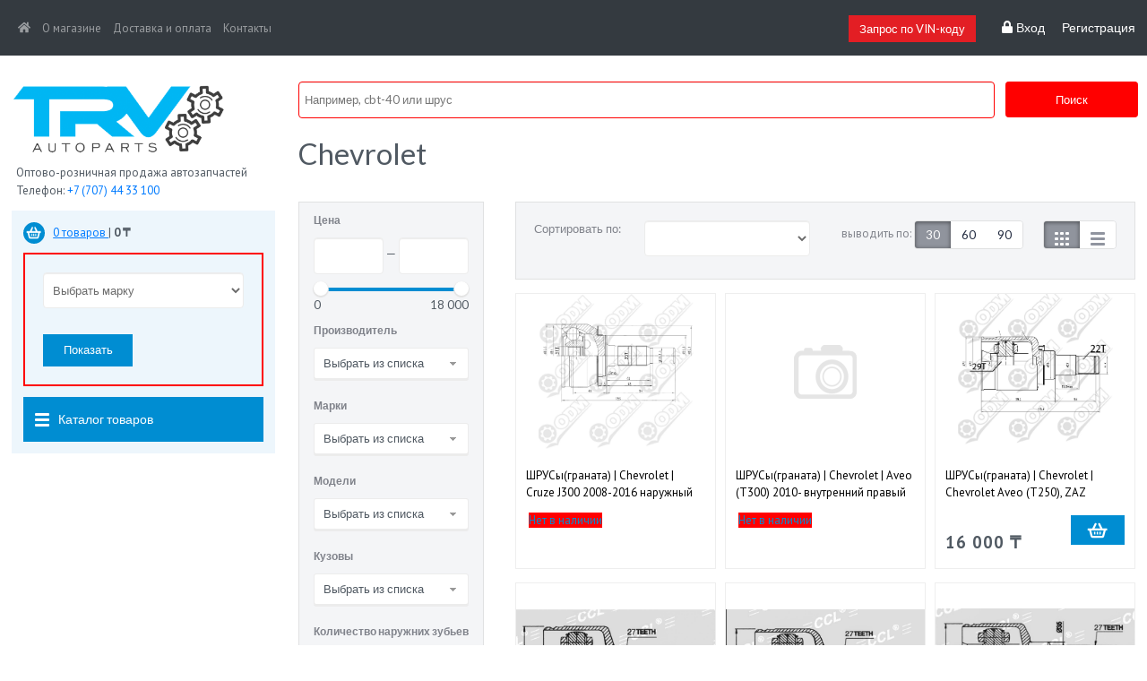

--- FILE ---
content_type: text/html; charset=UTF-8
request_url: https://trvautoparts.kz/catalog/14077/
body_size: 25165
content:
 
<!doctype html>
<html lang="ru">
  <head>
    <!-- Required meta tags -->
    <meta charset="utf-8">
    <meta name="viewport" content="width=device-width, initial-scale=1, shrink-to-fit=no">
    <meta name="yandex-verification" content="05701c516f0a65a4" />

    
        
    <link rel="shortcut icon" type="image/x-icon" href="/favicon.ico" />
    
    
    
    <link href='https://fonts.googleapis.com/css?family=PT+Sans:400,700&subset=latin,cyrillic' rel='stylesheet' type='text/css'>
     
     <link rel="stylesheet" href="/local/templates/TRV/css/uikit.css" />
     <link rel="stylesheet" href="/local/templates/TRV/css/components/slider.min.css" />
     <link rel="stylesheet" href="/local/templates/TRV/css/components/slideshow.min.css" />
     <link rel="stylesheet" href="/local/templates/TRV/css/components/slidenav.min.css" />
     <link rel="stylesheet" href="/local/templates/TRV/css/components/dotnav.min.css" />
     <link rel="stylesheet" href="/local/templates/TRV/css/components/tooltip.css" />
    
    <link rel="stylesheet" href="/local/templates/TRV/css/components/slider.min.css" />
    <link rel="stylesheet" href="/local/templates/TRV/css/components/slideshow.min.css" />
    <link rel="stylesheet" href="/local/templates/TRV/css/components/slidenav.min.css" />
    <link rel="stylesheet" href="/local/templates/TRV/css/components/dotnav.min.css" />
    <link rel="stylesheet" href="/local/templates/TRV/css/components/tooltip.css" />
    
    <link rel="stylesheet" href="/local/templates/TRV/colors_blue.css" />
    <meta http-equiv="Content-Type" content="text/html; charset=UTF-8" />
<meta name="robots" content="index, follow" />
<meta name="description" content="Купить Chevrolet в Алматы $ Большой выбор оригинальных и неоригинальных запчастей по доступной цене ☎ +7 (707) 44-33-100" />
<link href="/bitrix/js/ui/design-tokens/dist/ui.design-tokens.css?174710784926358" type="text/css"  rel="stylesheet" />
<link href="/bitrix/js/ui/fonts/opensans/ui.font.opensans.css?16977905782555" type="text/css"  rel="stylesheet" />
<link href="/bitrix/js/main/popup/dist/main.popup.bundle.css?175602641331694" type="text/css"  rel="stylesheet" />
<link href="/local/templates/TRV/components/bitrix/catalog.smart.filter/new/style.css?169649139520313" type="text/css"  rel="stylesheet" />
<link href="/local/templates/TRV/components/bitrix/system.pagenavigation/.default/style.css?1696491398929" type="text/css"  rel="stylesheet" />
<link href="/local/templates/TRV/components/bitrix/catalog.section/new/style.css?16964913941577" type="text/css"  rel="stylesheet" />
<link href="/local/templates/TRV/components/bitrix/menu/left_menu_multilevel/style.css?16964913952528" type="text/css"  data-template-style="true"  rel="stylesheet" />
<link href="/local/templates/TRV/template_styles.css?169649139920545" type="text/css"  data-template-style="true"  rel="stylesheet" />
<script>if(!window.BX)window.BX={};if(!window.BX.message)window.BX.message=function(mess){if(typeof mess==='object'){for(let i in mess) {BX.message[i]=mess[i];} return true;}};</script>
<script>(window.BX||top.BX).message({"JS_CORE_LOADING":"Загрузка...","JS_CORE_NO_DATA":"- Нет данных -","JS_CORE_WINDOW_CLOSE":"Закрыть","JS_CORE_WINDOW_EXPAND":"Развернуть","JS_CORE_WINDOW_NARROW":"Свернуть в окно","JS_CORE_WINDOW_SAVE":"Сохранить","JS_CORE_WINDOW_CANCEL":"Отменить","JS_CORE_WINDOW_CONTINUE":"Продолжить","JS_CORE_H":"ч","JS_CORE_M":"м","JS_CORE_S":"с","JSADM_AI_HIDE_EXTRA":"Скрыть лишние","JSADM_AI_ALL_NOTIF":"Показать все","JSADM_AUTH_REQ":"Требуется авторизация!","JS_CORE_WINDOW_AUTH":"Войти","JS_CORE_IMAGE_FULL":"Полный размер"});</script>

<script src="/bitrix/js/main/core/core.js?1756026893511455"></script>

<script>BX.Runtime.registerExtension({"name":"main.core","namespace":"BX","loaded":true});</script>
<script>BX.setJSList(["\/bitrix\/js\/main\/core\/core_ajax.js","\/bitrix\/js\/main\/core\/core_promise.js","\/bitrix\/js\/main\/polyfill\/promise\/js\/promise.js","\/bitrix\/js\/main\/loadext\/loadext.js","\/bitrix\/js\/main\/loadext\/extension.js","\/bitrix\/js\/main\/polyfill\/promise\/js\/promise.js","\/bitrix\/js\/main\/polyfill\/find\/js\/find.js","\/bitrix\/js\/main\/polyfill\/includes\/js\/includes.js","\/bitrix\/js\/main\/polyfill\/matches\/js\/matches.js","\/bitrix\/js\/ui\/polyfill\/closest\/js\/closest.js","\/bitrix\/js\/main\/polyfill\/fill\/main.polyfill.fill.js","\/bitrix\/js\/main\/polyfill\/find\/js\/find.js","\/bitrix\/js\/main\/polyfill\/matches\/js\/matches.js","\/bitrix\/js\/main\/polyfill\/core\/dist\/polyfill.bundle.js","\/bitrix\/js\/main\/core\/core.js","\/bitrix\/js\/main\/polyfill\/intersectionobserver\/js\/intersectionobserver.js","\/bitrix\/js\/main\/lazyload\/dist\/lazyload.bundle.js","\/bitrix\/js\/main\/polyfill\/core\/dist\/polyfill.bundle.js","\/bitrix\/js\/main\/parambag\/dist\/parambag.bundle.js"]);
</script>
<script>BX.Runtime.registerExtension({"name":"fx","namespace":"window","loaded":true});</script>
<script>BX.Runtime.registerExtension({"name":"jquery","namespace":"window","loaded":true});</script>
<script>BX.Runtime.registerExtension({"name":"ui.design-tokens","namespace":"window","loaded":true});</script>
<script>BX.Runtime.registerExtension({"name":"ui.fonts.opensans","namespace":"window","loaded":true});</script>
<script>BX.Runtime.registerExtension({"name":"main.popup","namespace":"BX.Main","loaded":true});</script>
<script>BX.Runtime.registerExtension({"name":"popup","namespace":"window","loaded":true});</script>
<script>(window.BX||top.BX).message({"LANGUAGE_ID":"ru","FORMAT_DATE":"DD.MM.YYYY","FORMAT_DATETIME":"DD.MM.YYYY HH:MI:SS","COOKIE_PREFIX":"BITRIX_SM","SERVER_TZ_OFFSET":"25200","UTF_MODE":"Y","SITE_ID":"s1","SITE_DIR":"\/","USER_ID":"","SERVER_TIME":1769638492,"USER_TZ_OFFSET":0,"USER_TZ_AUTO":"Y","bitrix_sessid":"3fd3a4038169cbc83361c8ad0a70a2ca"});</script>


<script src="/bitrix/js/main/core/core_fx.js?169649125916888"></script>
<script src="/bitrix/js/main/jquery/jquery-1.12.4.min.js?169779060897163"></script>
<script src="/bitrix/js/main/popup/dist/main.popup.bundle.js?1763036533119952"></script>


<script src="/local/templates/TRV/components/bitrix/sale.basket.basket.line/.default/script.js?16964913974656"></script>
<script src="/local/templates/TRV/components/bitrix/menu/left_menu_multilevel/script.js?16964913951253"></script>
<script src="/local/templates/TRV/components/bitrix/catalog.smart.filter/new/script.js?169649139520779"></script>
<script src="/local/templates/TRV/components/bitrix/catalog.section/new/script.js?169649139438557"></script>

    <title>Chevrolet  - купить в Алматы с доставкой</title>
    
    <link rel="stylesheet" href="/local/templates/TRV/bootstrap-4.1.3-dist/css/bootstrap.min.css">
	<link rel="stylesheet" href="/local/templates/TRV/css/style.css">
    
    <link rel="stylesheet" href="/bitrix/css/main/font-awesome.css" />
    <meta name='wmail-verification' content='f572e6e94d8a3ff5860cd6166a757652'/>
    <meta name="msvalidate.01" content="E9C8986EF0311D212DC98E27A6B9E3E9" />

  </head>
  <body>
<!-- Global site tag (gtag.js) - Google Analytics -->
<script async src="https://www.googletagmanager.com/gtag/js?id=UA-135291006-1"></script>
<script>
  window.dataLayer = window.dataLayer || [];
  function gtag(){dataLayer.push(arguments);}
  gtag('js', new Date());

  gtag('config', 'UA-135291006-1');
</script>
<!-- Yandex.Metrika counter -->
<script type="text/javascript" >
   (function(m,e,t,r,i,k,a){m[i]=m[i]||function(){(m[i].a=m[i].a||[]).push(arguments)};
   m[i].l=1*new Date();k=e.createElement(t),a=e.getElementsByTagName(t)[0],k.async=1,k.src=r,a.parentNode.insertBefore(k,a)})
   (window, document, "script", "https://mc.yandex.ru/metrika/tag.js", "ym");

   ym(52568215, "init", {
        id:52568215,
        clickmap:true,
        trackLinks:true,
        accurateTrackBounce:true,
        webvisor:true
   });
</script>
<noscript><div><img src="https://mc.yandex.ru/watch/52568215" style="position:absolute; left:-9999px;" alt="yandex" /></div></noscript>
<!-- /Yandex.Metrika counter -->
    <!-- Yandex.Metrika counter -->
<script type="text/javascript" >
    (function (d, w, c) {
        (w[c] = w[c] || []).push(function() {
            try {
                w.yaCounter47958293 = new Ya.Metrika({
                    id:47958293,
                    clickmap:true,
                    trackLinks:true,
                    accurateTrackBounce:true,
                    webvisor:true
                });
            } catch(e) { }
        });

        var n = d.getElementsByTagName("script")[0],
            s = d.createElement("script"),
            f = function () { n.parentNode.insertBefore(s, n); };
        s.type = "text/javascript";
        s.async = true;
        s.src = "https://mc.yandex.ru/metrika/watch.js";

        if (w.opera == "[object Opera]") {
            d.addEventListener("DOMContentLoaded", f, false);
        } else { f(); }
    })(document, window, "yandex_metrika_callbacks");
</script>
<noscript><div><img src="https://mc.yandex.ru/watch/47958293" style="position:absolute; left:-9999px;" alt="yandex" /></div></noscript>
<!-- /Yandex.Metrika counter -->
    <div id="panel"></div>
    <!--- Navigation -->
    <nav class="navbar navbar-expand-lg navbar-dark bg-dark fixed-top">
        <a class="navbar-brand d-block d-lg-none d-xs-none" href="#">Menu</a>
        <button class="navbar-toggler" type="button" data-toggle="collapse" data-target="#navbarSupportedContent" aria-controls="navbarSupportedContent" aria-expanded="false" aria-label="Toggle navigation">
          <span class="navbar-toggler-icon"></span>
        </button>
      
        <div class="collapse navbar-collapse" id="navbarSupportedContent">
            
                
            <ul class="navbar-nav mr-auto">
                <li class="nav-item">
                    <a class="nav-link" href="/"><i class="fas fa-home"></i> <span class="sr-only">(current)</span></a>
                </li>
                

    
	        <li class="nav-item"><a href="/about/" class="nav-link">О магазине</a></li>
		
	        <li class="nav-item"><a href="/delivery/" class="nav-link">Доставка и оплата</a></li>
		
	        <li class="nav-item"><a href="/contacts/" class="nav-link">Контакты</a></li>
		

  
                
            </ul>
            <div class="uk-navbar-flip">
                <a href="/zapros-menedzheru/" id="call" class="uk-button">Запрос по VIN-коду</a>
                <ul class="uk-navbar-nav">
                 <li><a href="/auth/?backurl=%2Fcatalog%2F14077%2F%3FSECTION_ID%3D14077"><i class="fa fa-lock"></i>&nbsp;Вход</a></li>
 <li><a href="/auth/registration.php">Регистрация</a></li>
                </ul>
                <!--<button class="btn" id="signin" type="submit">Вход</button>
                <button class="btn" id="register" type="submit">Регистрация</button> -->
            </div>
            
        </div>
    </nav>
    <!--- End Navigation -->
    
    
    
    <div class="container-fluid offset">
        <div class="row">
            <div class="col col-12 col-lg-4 col-xl-3 aside">
                <a href='/'>
                    <img class="logo" src="/local/templates/TRV/img/logo1.png" alt="Главная страница">
                </a>
                <p>
                    Оптово-розничная продажа автозапчастей  
                </p>
                <p style="margin-top: -12px;">Телефон:  <a href="tel:+77074433100">+7 (707) 44 33 100</a></p>
                <div class="aside-content" style="">
                    <div style="margin-bottom: 10px; display:flex; align-items: center; ">
                      <a href='/personal/cart'><div class='cart_mini color_bg'></div></a>
                      <p id="basket_line" style = "margin: 0 .4rem;">
                          <script>
var bx_cart_block1 = new BitrixSmallCart;
</script>
<span id="bx_cart_block1">
<!--'start_frame_cache_bx_cart_block'--><a href='/personal/cart/'>0&nbsp;товаров&nbsp;</a>|&nbsp;<b>0&nbsp;&#8376;</b><!--'end_frame_cache_bx_cart_block'--></span>
<script>
	bx_cart_block1.siteId       = 's1';
	bx_cart_block1.cartId       = 'bx_cart_block1';
	bx_cart_block1.ajaxPath     = '/bitrix/components/bitrix/sale.basket.basket.line/ajax.php';
	bx_cart_block1.templateName = '.default';
	bx_cart_block1.arParams     =  {'PATH_TO_BASKET':'/personal/cart/','SHOW_NUM_PRODUCTS':'Y','SHOW_TOTAL_PRICE':'Y','SHOW_EMPTY_VALUES':'Y','SHOW_PERSONAL_LINK':'N','PATH_TO_PERSONAL':'/personal/','SHOW_AUTHOR':'N','PATH_TO_REGISTER':'/login/','PATH_TO_PROFILE':'/personal/','SHOW_PRODUCTS':'N','POSITION_FIXED':'N','CACHE_TYPE':'A','PATH_TO_ORDER':'/personal/order/make/','HIDE_ON_BASKET_PAGES':'Y','SHOW_REGISTRATION':'N','PATH_TO_AUTHORIZE':'/login/','SHOW_DELAY':'Y','SHOW_NOTAVAIL':'Y','SHOW_IMAGE':'Y','SHOW_PRICE':'Y','SHOW_SUMMARY':'Y','POSITION_VERTICAL':'top','POSITION_HORIZONTAL':'right','MAX_IMAGE_SIZE':'70','AJAX':'N','~PATH_TO_BASKET':'/personal/cart/','~SHOW_NUM_PRODUCTS':'Y','~SHOW_TOTAL_PRICE':'Y','~SHOW_EMPTY_VALUES':'Y','~SHOW_PERSONAL_LINK':'N','~PATH_TO_PERSONAL':'/personal/','~SHOW_AUTHOR':'N','~PATH_TO_REGISTER':'/login/','~PATH_TO_PROFILE':'/personal/','~SHOW_PRODUCTS':'N','~POSITION_FIXED':'N','~CACHE_TYPE':'A','~PATH_TO_ORDER':'/personal/order/make/','~HIDE_ON_BASKET_PAGES':'Y','~SHOW_REGISTRATION':'N','~PATH_TO_AUTHORIZE':'/login/','~SHOW_DELAY':'Y','~SHOW_NOTAVAIL':'Y','~SHOW_IMAGE':'Y','~SHOW_PRICE':'Y','~SHOW_SUMMARY':'Y','~POSITION_VERTICAL':'top','~POSITION_HORIZONTAL':'right','~MAX_IMAGE_SIZE':'70','~AJAX':'N','cartId':'bx_cart_block1'};
	bx_cart_block1.closeMessage = 'Скрыть';
	bx_cart_block1.openMessage  = 'Раскрыть';
	bx_cart_block1.activate();
</script>                        </p>
                    </div>
                    
<div id="filter" style="border: 2px #ff0000 solid;">
</div>

<script type="text/javascript" src="/local/components/1c-ibs/newfilter/templates/.default/filter.js"></script>
    
    
<script>


</script>

                    
                    
                    <div data-uk-dropdown id="catalogMenu">
                      <div id="dd_btn" style='margin-top: 12px;' class="uk-visible-large uk-button catalog_button color_bg">
                          <!--<a style='margin-top: 12px;' class="uk-visible-large uk-button catalog_button color_bg" href="/catalog/">-->
                          <img src='/local/templates/TRV/images/ic20.png' alt="Каталог товаров"/>Каталог товаров
                          <!--</a> -->
                      </div>
                        <div class="uk-dropdown1" id="catalogMenu_items" style='max-height: 240px; display: none;' data-open=false>
                                <ul class="left-menu-m list-unstyled close-left-menu-m">
							
								<li class="close-list">
						<div class="main-link">
							<a href="/catalog/13013/" class="root-item"><span class="icon"></span>Амортизатор</a>
							<div class="wrap-caret"><i class='fa fa-plus'></i></div>
						</div>
						<ul>
			
		
		
							
			
									<li>
						<div class="main-link">
							<a href="/catalog/14011/" >Honda</a>
						</div>
					</li>
				
			
		
		
							
			
									<li>
						<div class="main-link">
							<a href="/catalog/14012/" >Lexus</a>
						</div>
					</li>
				
			
		
		
							
			
									<li>
						<div class="main-link">
							<a href="/catalog/14019/" >Mazda</a>
						</div>
					</li>
				
			
		
		
							
			
									<li>
						<div class="main-link">
							<a href="/catalog/14013/" >Mitsubishi</a>
						</div>
					</li>
				
			
		
		
							
			
									<li>
						<div class="main-link">
							<a href="/catalog/14014/" >Nissan</a>
						</div>
					</li>
				
			
		
		
							
			
									<li>
						<div class="main-link">
							<a href="/catalog/13997/" >Subaru</a>
						</div>
					</li>
				
			
		
		
							
			
									<li>
						<div class="main-link">
							<a href="/catalog/14008/" >Suzuki</a>
						</div>
					</li>
				
			
		
		
							
			
									<li>
						<div class="main-link">
							<a href="/catalog/13998/" >Toyota</a>
						</div>
					</li>
				
			
		
		
						</ul></li>						
								<li class="close-list">
						<div class="main-link">
							<a href="/catalog/13014/" class="root-item"><span class="icon"></span>Бегунок распределителя зажигания</a>
							<div class="wrap-caret"><i class='fa fa-plus'></i></div>
						</div>
						<ul>
			
		
		
							
			
									<li>
						<div class="main-link">
							<a href="/catalog/13337/" >Honda</a>
						</div>
					</li>
				
			
		
		
							
			
									<li>
						<div class="main-link">
							<a href="/catalog/13297/" >ISUZU</a>
						</div>
					</li>
				
			
		
		
							
			
									<li>
						<div class="main-link">
							<a href="/catalog/13120/" >Mazda</a>
						</div>
					</li>
				
			
		
		
							
			
									<li>
						<div class="main-link">
							<a href="/catalog/13121/" >Mitsubishi</a>
						</div>
					</li>
				
			
		
		
							
			
									<li>
						<div class="main-link">
							<a href="/catalog/13122/" >Nissan</a>
						</div>
					</li>
				
			
		
		
							
			
									<li>
						<div class="main-link">
							<a href="/catalog/13123/" >Toyota</a>
						</div>
					</li>
				
			
		
		
						</ul></li>						
								<li class="close-list">
						<div class="main-link">
							<a href="/catalog/13015/" class="root-item"><span class="icon"></span>Бендикс</a>
							<div class="wrap-caret"><i class='fa fa-plus'></i></div>
						</div>
						<ul>
			
		
		
							
			
									<li>
						<div class="main-link">
							<a href="/catalog/13338/" >Mazda</a>
						</div>
					</li>
				
			
		
		
						</ul></li>						
								<li class="close-list">
						<div class="main-link">
							<a href="/catalog/13016/" class="root-item"><span class="icon"></span>Бензонасос</a>
							<div class="wrap-caret"><i class='fa fa-plus'></i></div>
						</div>
						<ul>
			
		
		
							
			
									<li>
						<div class="main-link">
							<a href="/catalog/13339/" >Mazda</a>
						</div>
					</li>
				
			
		
		
							
			
									<li>
						<div class="main-link">
							<a href="/catalog/13124/" >Mitsubishi</a>
						</div>
					</li>
				
			
		
		
							
			
									<li>
						<div class="main-link">
							<a href="/catalog/13125/" >Nissan</a>
						</div>
					</li>
				
			
		
		
							
			
									<li>
						<div class="main-link">
							<a href="/catalog/13126/" >Toyota</a>
						</div>
					</li>
				
			
		
		
						</ul></li>						
								<li class="close-list">
						<div class="main-link">
							<a href="/catalog/13105/" class="root-item"><span class="icon"></span>Болт эксцентрик </a>
							<div class="wrap-caret"><i class='fa fa-plus'></i></div>
						</div>
						<ul>
			
		
		
							
			
									<li>
						<div class="main-link">
							<a href="/catalog/13416/" >TOYOTA</a>
						</div>
					</li>
				
			
		
		
							
								<li class="close-list">
						<div class="main-link">
							<a href="/catalog/14192/" class="parent">Втулка стабилизатора</a>
							<div class="wrap-caret">
																	<i class='fa fa-plus'></i>
																

							</div>
						</div>
						<ul>
			
		
		
							
			
									<li>
						<div class="main-link">
							<a href="/catalog/14194/" >Honda</a>
						</div>
					</li>
				
			
		
		
							
			
									<li>
						<div class="main-link">
							<a href="/catalog/14196/" >Mazda</a>
						</div>
					</li>
				
			
		
		
							
			
									<li>
						<div class="main-link">
							<a href="/catalog/14197/" >Mitsubishi</a>
						</div>
					</li>
				
			
		
		
							
			
									<li>
						<div class="main-link">
							<a href="/catalog/14195/" >Nissan</a>
						</div>
					</li>
				
			
		
		
							
			
									<li>
						<div class="main-link">
							<a href="/catalog/14199/" >Subaru</a>
						</div>
					</li>
				
			
		
		
							
			
									<li>
						<div class="main-link">
							<a href="/catalog/14193/" >Suzuki</a>
						</div>
					</li>
				
			
		
		
							
			
									<li>
						<div class="main-link">
							<a href="/catalog/14198/" >Toyota</a>
						</div>
					</li>
				
			
		
		
						</ul></li></ul></li>						
								<li class="close-list">
						<div class="main-link">
							<a href="/catalog/13003/" class="root-item"><span class="icon"></span>Брызговики</a>
							<div class="wrap-caret"><i class='fa fa-plus'></i></div>
						</div>
						<ul>
			
		
		
							
			
									<li>
						<div class="main-link">
							<a href="/catalog/13327/" >NISSAN</a>
						</div>
					</li>
				
			
		
		
							
			
									<li>
						<div class="main-link">
							<a href="/catalog/13127/" >TOYOTA</a>
						</div>
					</li>
				
			
		
		
						</ul></li>						
								<li class="close-list">
						<div class="main-link">
							<a href="/catalog/13017/" class="root-item"><span class="icon"></span>Волюметры</a>
							<div class="wrap-caret"><i class='fa fa-plus'></i></div>
						</div>
						<ul>
			
		
		
							
			
									<li>
						<div class="main-link">
							<a href="/catalog/13340/" >Nissan</a>
						</div>
					</li>
				
			
		
		
						</ul></li>						
								<li class="close-list">
						<div class="main-link">
							<a href="/catalog/13005/" class="root-item"><span class="icon"></span>Втулка стабилизатора</a>
							<div class="wrap-caret"><i class='fa fa-plus'></i></div>
						</div>
						<ul>
			
		
		
							
			
									<li>
						<div class="main-link">
							<a href="/catalog/13999/" >Honda</a>
						</div>
					</li>
				
			
		
		
							
			
									<li>
						<div class="main-link">
							<a href="/catalog/14216/" >Infiniti</a>
						</div>
					</li>
				
			
		
		
							
			
									<li>
						<div class="main-link">
							<a href="/catalog/13996/" >Lexus</a>
						</div>
					</li>
				
			
		
		
							
			
									<li>
						<div class="main-link">
							<a href="/catalog/14010/" >Mazda</a>
						</div>
					</li>
				
			
		
		
							
			
									<li>
						<div class="main-link">
							<a href="/catalog/14015/" >Mitsubishi</a>
						</div>
					</li>
				
			
		
		
							
			
									<li>
						<div class="main-link">
							<a href="/catalog/14000/" >Nissan</a>
						</div>
					</li>
				
			
		
		
							
			
									<li>
						<div class="main-link">
							<a href="/catalog/14017/" >Subaru</a>
						</div>
					</li>
				
			
		
		
							
			
									<li>
						<div class="main-link">
							<a href="/catalog/13991/" >Suzuki</a>
						</div>
					</li>
				
			
		
		
							
			
									<li>
						<div class="main-link">
							<a href="/catalog/14016/" >Toyota</a>
						</div>
					</li>
				
			
		
		
						</ul></li>						
								<li class="close-list">
						<div class="main-link">
							<a href="/catalog/13093/" class="root-item"><span class="icon"></span>Втулка ступицы бронзовая</a>
							<div class="wrap-caret"><i class='fa fa-plus'></i></div>
						</div>
						<ul>
			
		
		
							
			
									<li>
						<div class="main-link">
							<a href="/catalog/13405/" >Mitsubishi</a>
						</div>
					</li>
				
			
		
		
							
			
									<li>
						<div class="main-link">
							<a href="/catalog/13286/" >Toyota</a>
						</div>
					</li>
				
			
		
		
						</ul></li>						
			
									<li class="">
						<div class="main-link">
							<a href="/catalog/13082/" class="root-item"><span class="icon"></span>Гайка колесная</a>
						</div>
					</li>
				
			
		
		
							
								<li class="close-list">
						<div class="main-link">
							<a href="/catalog/13001/" class="root-item"><span class="icon"></span>Генератор</a>
							<div class="wrap-caret"><i class='fa fa-plus'></i></div>
						</div>
						<ul>
			
		
		
							
			
									<li>
						<div class="main-link">
							<a href="/catalog/13131/" >Mazda</a>
						</div>
					</li>
				
			
		
		
							
			
									<li>
						<div class="main-link">
							<a href="/catalog/13112/" >Mitsubishi</a>
						</div>
					</li>
				
			
		
		
							
			
									<li>
						<div class="main-link">
							<a href="/catalog/13325/" >Nissan</a>
						</div>
					</li>
				
			
		
		
						</ul></li>						
								<li class="close-list">
						<div class="main-link">
							<a href="/catalog/13091/" class="root-item"><span class="icon"></span>Гидронатяжитель ремня ГРМ</a>
							<div class="wrap-caret"><i class='fa fa-plus'></i></div>
						</div>
						<ul>
			
		
		
							
			
									<li>
						<div class="main-link">
							<a href="/catalog/13403/" >Mitsubishi</a>
						</div>
					</li>
				
			
		
		
							
			
									<li>
						<div class="main-link">
							<a href="/catalog/13277/" >Toyota</a>
						</div>
					</li>
				
			
		
		
						</ul></li>						
								<li class="close-list">
						<div class="main-link">
							<a href="/catalog/13064/" class="root-item"><span class="icon"></span>Главный сцепления</a>
							<div class="wrap-caret"><i class='fa fa-plus'></i></div>
						</div>
						<ul>
			
		
		
							
			
									<li>
						<div class="main-link">
							<a href="/catalog/13381/" >Mazda</a>
						</div>
					</li>
				
			
		
		
						</ul></li>						
								<li class="close-list">
						<div class="main-link">
							<a href="/catalog/13018/" class="root-item"><span class="icon"></span>Гофра воздушного фильтра</a>
							<div class="wrap-caret"><i class='fa fa-plus'></i></div>
						</div>
						<ul>
			
		
		
							
			
									<li>
						<div class="main-link">
							<a href="/catalog/14081/" >Honda</a>
						</div>
					</li>
				
			
		
		
							
			
									<li>
						<div class="main-link">
							<a href="/catalog/14074/" >Mitsubishi</a>
						</div>
					</li>
				
			
		
		
							
			
									<li>
						<div class="main-link">
							<a href="/catalog/14056/" >Nissan</a>
						</div>
					</li>
				
			
		
		
							
			
									<li>
						<div class="main-link">
							<a href="/catalog/14057/" >Toyota</a>
						</div>
					</li>
				
			
		
		
						</ul></li>						
			
									<li class="">
						<div class="main-link">
							<a href="/catalog/12997/" class="root-item"><span class="icon"></span>Гофра глушителя</a>
						</div>
					</li>
				
			
		
		
							
								<li class="close-list">
						<div class="main-link">
							<a href="/catalog/13019/" class="root-item"><span class="icon"></span>Датчики</a>
							<div class="wrap-caret"><i class='fa fa-plus'></i></div>
						</div>
						<ul>
			
		
		
							
								<li class="close-list">
						<div class="main-link">
							<a href="/catalog/13137/" class="parent">Датчик ABS</a>
							<div class="wrap-caret">
																	<i class='fa fa-plus'></i>
																

							</div>
						</div>
						<ul>
			
		
		
							
			
									<li>
						<div class="main-link">
							<a href="/catalog/13818/" >Toyota</a>
						</div>
					</li>
				
			
		
		
						</ul></li>						
								<li class="close-list">
						<div class="main-link">
							<a href="/catalog/13342/" class="parent">Датчик вентилятора</a>
							<div class="wrap-caret">
																	<i class='fa fa-plus'></i>
																

							</div>
						</div>
						<ul>
			
		
		
							
			
									<li>
						<div class="main-link">
							<a href="/catalog/13969/" >Mazda</a>
						</div>
					</li>
				
			
		
		
						</ul></li>						
								<li class="close-list">
						<div class="main-link">
							<a href="/catalog/13274/" class="parent">Датчик детанации</a>
							<div class="wrap-caret">
																	<i class='fa fa-plus'></i>
																

							</div>
						</div>
						<ul>
			
		
		
							
			
									<li>
						<div class="main-link">
							<a href="/catalog/13911/" >Subaru</a>
						</div>
					</li>
				
			
		
		
						</ul></li></ul></li>						
								<li class="close-list">
						<div class="main-link">
							<a href="/catalog/13020/" class="root-item"><span class="icon"></span>Диски тормозной</a>
							<div class="wrap-caret"><i class='fa fa-plus'></i></div>
						</div>
						<ul>
			
		
		
							
			
									<li>
						<div class="main-link">
							<a href="/catalog/13284/" >Honda</a>
						</div>
					</li>
				
			
		
		
							
			
									<li>
						<div class="main-link">
							<a href="/catalog/13343/" >Mazda</a>
						</div>
					</li>
				
			
		
		
							
			
									<li>
						<div class="main-link">
							<a href="/catalog/13138/" >Mitsubishi</a>
						</div>
					</li>
				
			
		
		
							
			
									<li>
						<div class="main-link">
							<a href="/catalog/13275/" >Toyota</a>
						</div>
					</li>
				
			
		
		
						</ul></li>						
								<li class="close-list">
						<div class="main-link">
							<a href="/catalog/13021/" class="root-item"><span class="icon"></span>Заглушка блока</a>
							<div class="wrap-caret"><i class='fa fa-plus'></i></div>
						</div>
						<ul>
			
		
		
							
			
									<li>
						<div class="main-link">
							<a href="/catalog/13344/" >Mitsubishi</a>
						</div>
					</li>
				
			
		
		
						</ul></li>						
								<li class="close-list">
						<div class="main-link">
							<a href="/catalog/13022/" class="root-item"><span class="icon"></span>Защита ремней грм</a>
							<div class="wrap-caret"><i class='fa fa-plus'></i></div>
						</div>
						<ul>
			
		
		
							
			
									<li>
						<div class="main-link">
							<a href="/catalog/13345/" >Subaru</a>
						</div>
					</li>
				
			
		
		
						</ul></li>						
								<li class="close-list">
						<div class="main-link">
							<a href="/catalog/13097/" class="root-item"><span class="icon"></span>Карданный вал</a>
							<div class="wrap-caret"><i class='fa fa-plus'></i></div>
						</div>
						<ul>
			
		
		
							
			
									<li>
						<div class="main-link">
							<a href="/catalog/13409/" >Mitsubishi</a>
						</div>
					</li>
				
			
		
		
						</ul></li>						
								<li class="close-list">
						<div class="main-link">
							<a href="/catalog/13025/" class="root-item"><span class="icon"></span>Катушки свечные</a>
							<div class="wrap-caret"><i class='fa fa-plus'></i></div>
						</div>
						<ul>
			
		
		
							
			
									<li>
						<div class="main-link">
							<a href="/catalog/13346/" >Mazda</a>
						</div>
					</li>
				
			
		
		
							
			
									<li>
						<div class="main-link">
							<a href="/catalog/13139/" >Mitsubishi</a>
						</div>
					</li>
				
			
		
		
							
			
									<li>
						<div class="main-link">
							<a href="/catalog/13140/" >Nissan</a>
						</div>
					</li>
				
			
		
		
							
			
									<li>
						<div class="main-link">
							<a href="/catalog/13141/" >Subaru</a>
						</div>
					</li>
				
			
		
		
							
			
									<li>
						<div class="main-link">
							<a href="/catalog/13142/" >Suzuki</a>
						</div>
					</li>
				
			
		
		
							
			
									<li>
						<div class="main-link">
							<a href="/catalog/13143/" >Toyota</a>
						</div>
					</li>
				
			
		
		
						</ul></li>						
			
									<li class="">
						<div class="main-link">
							<a href="/catalog/13024/" class="root-item"><span class="icon"></span>Катушки трамблера</a>
						</div>
					</li>
				
			
		
		
							
			
									<li class="">
						<div class="main-link">
							<a href="/catalog/13023/" class="root-item"><span class="icon"></span>Комутатор</a>
						</div>
					</li>
				
			
		
		
							
								<li class="close-list">
						<div class="main-link">
							<a href="/catalog/13106/" class="root-item"><span class="icon"></span>Корзина сцепления</a>
							<div class="wrap-caret"><i class='fa fa-plus'></i></div>
						</div>
						<ul>
			
		
		
							
			
									<li>
						<div class="main-link">
							<a href="/catalog/14143/" >Mazda</a>
						</div>
					</li>
				
			
		
		
						</ul></li>						
								<li class="close-list">
						<div class="main-link">
							<a href="/catalog/12995/" class="root-item"><span class="icon"></span>Крестовина</a>
							<div class="wrap-caret"><i class='fa fa-plus'></i></div>
						</div>
						<ul>
			
		
		
							
			
									<li>
						<div class="main-link">
							<a href="/catalog/14043/" >HONDA</a>
						</div>
					</li>
				
			
		
		
							
			
									<li>
						<div class="main-link">
							<a href="/catalog/14080/" >MITSUBISHI</a>
						</div>
					</li>
				
			
		
		
							
			
									<li>
						<div class="main-link">
							<a href="/catalog/14044/" >NISSAN</a>
						</div>
					</li>
				
			
		
		
							
			
									<li>
						<div class="main-link">
							<a href="/catalog/14042/" >TOYOTA </a>
						</div>
					</li>
				
			
		
		
						</ul></li>						
			
									<li class="">
						<div class="main-link">
							<a href="/catalog/13989/" class="root-item"><span class="icon"></span>Крестовина рулевого кардана</a>
						</div>
					</li>
				
			
		
		
							
								<li class="close-list">
						<div class="main-link">
							<a href="/catalog/13088/" class="root-item"><span class="icon"></span>Кронштейн вентилятора радиатора</a>
							<div class="wrap-caret"><i class='fa fa-plus'></i></div>
						</div>
						<ul>
			
		
		
							
			
									<li>
						<div class="main-link">
							<a href="/catalog/13400/" >MITSUBISHI</a>
						</div>
					</li>
				
			
		
		
						</ul></li>						
								<li class="close-list">
						<div class="main-link">
							<a href="/catalog/13095/" class="root-item"><span class="icon"></span>Крыльчатка вентилятора</a>
							<div class="wrap-caret"><i class='fa fa-plus'></i></div>
						</div>
						<ul>
			
		
		
							
			
									<li>
						<div class="main-link">
							<a href="/catalog/13407/" >MITSUBISHI</a>
						</div>
					</li>
				
			
		
		
						</ul></li>						
								<li class="close-list">
						<div class="main-link">
							<a href="/catalog/12998/" class="root-item"><span class="icon"></span>Крышка радиатора</a>
							<div class="wrap-caret"><i class='fa fa-plus'></i></div>
						</div>
						<ul>
			
		
		
							
			
									<li>
						<div class="main-link">
							<a href="/catalog/13109/" >Крышка радиатора</a>
						</div>
					</li>
				
			
		
		
							
			
									<li>
						<div class="main-link">
							<a href="/catalog/13322/" >Крышка радиатора кнр</a>
						</div>
					</li>
				
			
		
		
						</ul></li>						
								<li class="close-list">
						<div class="main-link">
							<a href="/catalog/13027/" class="root-item"><span class="icon"></span>Крышка трамблера</a>
							<div class="wrap-caret"><i class='fa fa-plus'></i></div>
						</div>
						<ul>
			
		
		
							
			
									<li>
						<div class="main-link">
							<a href="/catalog/13144/" >HONDA</a>
						</div>
					</li>
				
			
		
		
							
			
									<li>
						<div class="main-link">
							<a href="/catalog/14018/" >ISUZU</a>
						</div>
					</li>
				
			
		
		
							
			
									<li>
						<div class="main-link">
							<a href="/catalog/13145/" >MAZDA</a>
						</div>
					</li>
				
			
		
		
							
			
									<li>
						<div class="main-link">
							<a href="/catalog/13146/" >MITSUBISHI</a>
						</div>
					</li>
				
			
		
		
							
			
									<li>
						<div class="main-link">
							<a href="/catalog/13147/" >MITSUBISHI MAZDA</a>
						</div>
					</li>
				
			
		
		
							
			
									<li>
						<div class="main-link">
							<a href="/catalog/13148/" >NISSAN</a>
						</div>
					</li>
				
			
		
		
							
			
									<li>
						<div class="main-link">
							<a href="/catalog/13994/" >Suzuki</a>
						</div>
					</li>
				
			
		
		
							
			
									<li>
						<div class="main-link">
							<a href="/catalog/13149/" >TOYOTA</a>
						</div>
					</li>
				
			
		
		
						</ul></li>						
								<li class="close-list">
						<div class="main-link">
							<a href="/catalog/13092/" class="root-item"><span class="icon"></span>Лямбда-зонд</a>
							<div class="wrap-caret"><i class='fa fa-plus'></i></div>
						</div>
						<ul>
			
		
		
							
			
									<li>
						<div class="main-link">
							<a href="/catalog/13404/" >MITSUBISHI</a>
						</div>
					</li>
				
			
		
		
						</ul></li>						
								<li class="close-list">
						<div class="main-link">
							<a href="/catalog/13028/" class="root-item"><span class="icon"></span>Маслаки</a>
							<div class="wrap-caret"><i class='fa fa-plus'></i></div>
						</div>
						<ul>
			
		
		
							
			
									<li>
						<div class="main-link">
							<a href="/catalog/13347/" >MITSUBISHI</a>
						</div>
					</li>
				
			
		
		
						</ul></li>						
								<li class="close-list">
						<div class="main-link">
							<a href="/catalog/13029/" class="root-item"><span class="icon"></span>Маятник рулевой</a>
							<div class="wrap-caret"><i class='fa fa-plus'></i></div>
						</div>
						<ul>
			
		
		
							
			
									<li>
						<div class="main-link">
							<a href="/catalog/14145/" >Mitsubishi</a>
						</div>
					</li>
				
			
		
		
							
			
									<li>
						<div class="main-link">
							<a href="/catalog/14083/" >Nissan</a>
						</div>
					</li>
				
			
		
		
							
			
									<li>
						<div class="main-link">
							<a href="/catalog/14084/" >Toyota</a>
						</div>
					</li>
				
			
		
		
						</ul></li>						
			
									<li class="">
						<div class="main-link">
							<a href="/catalog/13101/" class="root-item"><span class="icon"></span>Муфта рулевой тяги</a>
						</div>
					</li>
				
			
		
		
							
								<li class="close-list">
						<div class="main-link">
							<a href="/catalog/13032/" class="root-item"><span class="icon"></span>Наконечник на катушку</a>
							<div class="wrap-caret"><i class='fa fa-plus'></i></div>
						</div>
						<ul>
			
		
		
							
			
									<li>
						<div class="main-link">
							<a href="/catalog/13351/" >SUZUKI </a>
						</div>
					</li>
				
			
		
		
						</ul></li>						
								<li class="close-list">
						<div class="main-link">
							<a href="/catalog/12990/" class="root-item"><span class="icon"></span>Наконечник рулевой</a>
							<div class="wrap-caret"><i class='fa fa-plus'></i></div>
						</div>
						<ul>
			
		
		
							
			
									<li>
						<div class="main-link">
							<a href="/catalog/14146/" >HONDA</a>
						</div>
					</li>
				
			
		
		
							
			
									<li>
						<div class="main-link">
							<a href="/catalog/14201/" >Lexus</a>
						</div>
					</li>
				
			
		
		
							
			
									<li>
						<div class="main-link">
							<a href="/catalog/14089/" >MAZDA</a>
						</div>
					</li>
				
			
		
		
							
			
									<li>
						<div class="main-link">
							<a href="/catalog/14085/" >MITSUBISHI</a>
						</div>
					</li>
				
			
		
		
							
			
									<li>
						<div class="main-link">
							<a href="/catalog/14086/" >NISSAN</a>
						</div>
					</li>
				
			
		
		
							
			
									<li>
						<div class="main-link">
							<a href="/catalog/14087/" >SUBARU</a>
						</div>
					</li>
				
			
		
		
							
			
									<li>
						<div class="main-link">
							<a href="/catalog/14090/" >SUZUKI</a>
						</div>
					</li>
				
			
		
		
							
			
									<li>
						<div class="main-link">
							<a href="/catalog/14088/" >TOYOTA</a>
						</div>
					</li>
				
			
		
		
						</ul></li>						
								<li class="close-list">
						<div class="main-link">
							<a href="/catalog/13031/" class="root-item"><span class="icon"></span>Направляющий суппорта</a>
							<div class="wrap-caret"><i class='fa fa-plus'></i></div>
						</div>
						<ul>
			
		
		
							
			
									<li>
						<div class="main-link">
							<a href="/catalog/13350/" >Toyota</a>
						</div>
					</li>
				
			
		
		
						</ul></li>						
								<li class="close-list">
						<div class="main-link">
							<a href="/catalog/13089/" class="root-item"><span class="icon"></span>Насос масляный, ГУР</a>
							<div class="wrap-caret"><i class='fa fa-plus'></i></div>
						</div>
						<ul>
			
		
		
							
			
									<li>
						<div class="main-link">
							<a href="/catalog/13401/" >MITSUBISHI</a>
						</div>
					</li>
				
			
		
		
							
			
									<li>
						<div class="main-link">
							<a href="/catalog/13279/" >TOYOTA</a>
						</div>
					</li>
				
			
		
		
						</ul></li>						
								<li class="close-list">
						<div class="main-link">
							<a href="/catalog/13033/" class="root-item"><span class="icon"></span>Отбойник</a>
							<div class="wrap-caret"><i class='fa fa-plus'></i></div>
						</div>
						<ul>
			
		
		
							
			
									<li>
						<div class="main-link">
							<a href="/catalog/13352/" >MAZDA</a>
						</div>
					</li>
				
			
		
		
							
			
									<li>
						<div class="main-link">
							<a href="/catalog/14009/" >Mitsubishi</a>
						</div>
					</li>
				
			
		
		
							
			
									<li>
						<div class="main-link">
							<a href="/catalog/13153/" >TOYOTA</a>
						</div>
					</li>
				
			
		
		
						</ul></li>						
								<li class="close-list">
						<div class="main-link">
							<a href="/catalog/13034/" class="root-item"><span class="icon"></span>Отбойник рессор</a>
							<div class="wrap-caret"><i class='fa fa-plus'></i></div>
						</div>
						<ul>
			
		
		
							
			
									<li>
						<div class="main-link">
							<a href="/catalog/13353/" >Mitsubishi</a>
						</div>
					</li>
				
			
		
		
						</ul></li>						
								<li class="close-list">
						<div class="main-link">
							<a href="/catalog/13094/" class="root-item"><span class="icon"></span>Патрубок радиатора</a>
							<div class="wrap-caret"><i class='fa fa-plus'></i></div>
						</div>
						<ul>
			
		
		
							
			
									<li>
						<div class="main-link">
							<a href="/catalog/13406/" >MITSUBISHI</a>
						</div>
					</li>
				
			
		
		
						</ul></li>						
								<li class="close-list">
						<div class="main-link">
							<a href="/catalog/13036/" class="root-item"><span class="icon"></span>Подкрылки</a>
							<div class="wrap-caret"><i class='fa fa-plus'></i></div>
						</div>
						<ul>
			
		
		
							
			
									<li>
						<div class="main-link">
							<a href="/catalog/13355/" >TOYOTA</a>
						</div>
					</li>
				
			
		
		
						</ul></li>						
								<li class="close-list">
						<div class="main-link">
							<a href="/catalog/13037/" class="root-item"><span class="icon"></span>Подушка глушителя</a>
							<div class="wrap-caret"><i class='fa fa-plus'></i></div>
						</div>
						<ul>
			
		
		
							
			
									<li>
						<div class="main-link">
							<a href="/catalog/13356/" >TOYOTA</a>
						</div>
					</li>
				
			
		
		
						</ul></li>						
								<li class="close-list">
						<div class="main-link">
							<a href="/catalog/13000/" class="root-item"><span class="icon"></span>Подушка двигателя</a>
							<div class="wrap-caret"><i class='fa fa-plus'></i></div>
						</div>
						<ul>
			
		
		
							
			
									<li>
						<div class="main-link">
							<a href="/catalog/14091/" >HONDA</a>
						</div>
					</li>
				
			
		
		
							
			
									<li>
						<div class="main-link">
							<a href="/catalog/14130/" >HYUNDAI</a>
						</div>
					</li>
				
			
		
		
							
			
									<li>
						<div class="main-link">
							<a href="/catalog/14092/" >INFINITI</a>
						</div>
					</li>
				
			
		
		
							
			
									<li>
						<div class="main-link">
							<a href="/catalog/14131/" >KIA</a>
						</div>
					</li>
				
			
		
		
							
			
									<li>
						<div class="main-link">
							<a href="/catalog/14093/" >MAZDA</a>
						</div>
					</li>
				
			
		
		
							
			
									<li>
						<div class="main-link">
							<a href="/catalog/14094/" >MITSUBISHI</a>
						</div>
					</li>
				
			
		
		
							
			
									<li>
						<div class="main-link">
							<a href="/catalog/14095/" >NISSAN</a>
						</div>
					</li>
				
			
		
		
							
			
									<li>
						<div class="main-link">
							<a href="/catalog/14096/" >SUBARU</a>
						</div>
					</li>
				
			
		
		
							
			
									<li>
						<div class="main-link">
							<a href="/catalog/14144/" >Suzuki</a>
						</div>
					</li>
				
			
		
		
							
			
									<li>
						<div class="main-link">
							<a href="/catalog/14097/" >TOYOTA</a>
						</div>
					</li>
				
			
		
		
						</ul></li>						
								<li class="close-list">
						<div class="main-link">
							<a href="/catalog/13038/" class="root-item"><span class="icon"></span>Подушка КПП</a>
							<div class="wrap-caret"><i class='fa fa-plus'></i></div>
						</div>
						<ul>
			
		
		
							
			
									<li>
						<div class="main-link">
							<a href="/catalog/13357/" >MITSUBISHI</a>
						</div>
					</li>
				
			
		
		
							
			
									<li>
						<div class="main-link">
							<a href="/catalog/13154/" >SUBARU</a>
						</div>
					</li>
				
			
		
		
							
			
									<li>
						<div class="main-link">
							<a href="/catalog/13155/" >TOYOTA</a>
						</div>
					</li>
				
			
		
		
						</ul></li>						
								<li class="close-list">
						<div class="main-link">
							<a href="/catalog/13039/" class="root-item"><span class="icon"></span>Подушка раздатки</a>
							<div class="wrap-caret"><i class='fa fa-plus'></i></div>
						</div>
						<ul>
			
		
		
							
			
									<li>
						<div class="main-link">
							<a href="/catalog/13358/" >MITSUBISHI</a>
						</div>
					</li>
				
			
		
		
						</ul></li>						
								<li class="close-list">
						<div class="main-link">
							<a href="/catalog/12993/" class="root-item"><span class="icon"></span>Подушка редуктора</a>
							<div class="wrap-caret"><i class='fa fa-plus'></i></div>
						</div>
						<ul>
			
		
		
							
			
									<li>
						<div class="main-link">
							<a href="/catalog/13318/" >Honda</a>
						</div>
					</li>
				
			
		
		
							
			
									<li>
						<div class="main-link">
							<a href="/catalog/13305/" >MITSUBISHI</a>
						</div>
					</li>
				
			
		
		
							
			
									<li>
						<div class="main-link">
							<a href="/catalog/13156/" >TOYOTA</a>
						</div>
					</li>
				
			
		
		
						</ul></li>						
								<li class="close-list">
						<div class="main-link">
							<a href="/catalog/13041/" class="root-item"><span class="icon"></span>Подш. поворотный</a>
							<div class="wrap-caret"><i class='fa fa-plus'></i></div>
						</div>
						<ul>
			
		
		
							
			
									<li>
						<div class="main-link">
							<a href="/catalog/13360/" >Mazda</a>
						</div>
					</li>
				
			
		
		
							
			
									<li>
						<div class="main-link">
							<a href="/catalog/13159/" >Toyota</a>
						</div>
					</li>
				
			
		
		
						</ul></li>						
								<li class="close-list">
						<div class="main-link">
							<a href="/catalog/13103/" class="root-item"><span class="icon"></span>Подшипник</a>
							<div class="wrap-caret"><i class='fa fa-plus'></i></div>
						</div>
						<ul>
			
		
		
							
			
									<li>
						<div class="main-link">
							<a href="/catalog/14150/" >HONDA</a>
						</div>
					</li>
				
			
		
		
							
			
									<li>
						<div class="main-link">
							<a href="/catalog/14137/" >MAZDA</a>
						</div>
					</li>
				
			
		
		
							
			
									<li>
						<div class="main-link">
							<a href="/catalog/14138/" >MITSUBISHI</a>
						</div>
					</li>
				
			
		
		
							
			
									<li>
						<div class="main-link">
							<a href="/catalog/14139/" >NISSAN </a>
						</div>
					</li>
				
			
		
		
							
			
									<li>
						<div class="main-link">
							<a href="/catalog/14140/" >SUBARU</a>
						</div>
					</li>
				
			
		
		
							
			
									<li>
						<div class="main-link">
							<a href="/catalog/14141/" >TOYOTA</a>
						</div>
					</li>
				
			
		
		
						</ul></li>						
			
									<li class="">
						<div class="main-link">
							<a href="/catalog/13990/" class="root-item"><span class="icon"></span>Подшипник игольчатый</a>
						</div>
					</li>
				
			
		
		
							
								<li class="close-list">
						<div class="main-link">
							<a href="/catalog/13104/" class="root-item"><span class="icon"></span>Подшипник карданного вала, (подвесной) </a>
							<div class="wrap-caret"><i class='fa fa-plus'></i></div>
						</div>
						<ul>
			
		
		
							
			
									<li>
						<div class="main-link">
							<a href="/catalog/13308/" >MITSUBISHI</a>
						</div>
					</li>
				
			
		
		
							
			
									<li>
						<div class="main-link">
							<a href="/catalog/13415/" >TOYOTA</a>
						</div>
					</li>
				
			
		
		
						</ul></li>						
								<li class="close-list">
						<div class="main-link">
							<a href="/catalog/13040/" class="root-item"><span class="icon"></span>Подшипник поворотный</a>
							<div class="wrap-caret"><i class='fa fa-plus'></i></div>
						</div>
						<ul>
			
		
		
							
			
									<li>
						<div class="main-link">
							<a href="/catalog/13359/" >MAZDA</a>
						</div>
					</li>
				
			
		
		
							
			
									<li>
						<div class="main-link">
							<a href="/catalog/13158/" >NISSAN</a>
						</div>
					</li>
				
			
		
		
							
			
									<li>
						<div class="main-link">
							<a href="/catalog/13157/" >TOYOTA</a>
						</div>
					</li>
				
			
		
		
						</ul></li>						
								<li class="close-list">
						<div class="main-link">
							<a href="/catalog/13043/" class="root-item"><span class="icon"></span>Помпа</a>
							<div class="wrap-caret"><i class='fa fa-plus'></i></div>
						</div>
						<ul>
			
		
		
							
			
									<li>
						<div class="main-link">
							<a href="/catalog/14147/" >HONDA</a>
						</div>
					</li>
				
			
		
		
							
			
									<li>
						<div class="main-link">
							<a href="/catalog/14098/" >MAZDA</a>
						</div>
					</li>
				
			
		
		
							
			
									<li>
						<div class="main-link">
							<a href="/catalog/14099/" >MITSUBISHI</a>
						</div>
					</li>
				
			
		
		
							
			
									<li>
						<div class="main-link">
							<a href="/catalog/14100/" >NISSAN</a>
						</div>
					</li>
				
			
		
		
							
			
									<li>
						<div class="main-link">
							<a href="/catalog/14101/" >SUBARU</a>
						</div>
					</li>
				
			
		
		
							
			
									<li>
						<div class="main-link">
							<a href="/catalog/14102/" >SUZUKI</a>
						</div>
					</li>
				
			
		
		
							
			
									<li>
						<div class="main-link">
							<a href="/catalog/14103/" >TOYOTA</a>
						</div>
					</li>
				
			
		
		
						</ul></li>						
			
									<li class="">
						<div class="main-link">
							<a href="/catalog/13042/" class="root-item"><span class="icon"></span>Предохранитель</a>
						</div>
					</li>
				
			
		
		
							
								<li class="close-list">
						<div class="main-link">
							<a href="/catalog/13011/" class="root-item"><span class="icon"></span>Привод в сборе</a>
							<div class="wrap-caret"><i class='fa fa-plus'></i></div>
						</div>
						<ul>
			
		
		
							
			
									<li>
						<div class="main-link">
							<a href="/catalog/14135/" >Chevrolet</a>
						</div>
					</li>
				
			
		
		
							
			
									<li>
						<div class="main-link">
							<a href="/catalog/14218/" >Ford</a>
						</div>
					</li>
				
			
		
		
							
			
									<li>
						<div class="main-link">
							<a href="/catalog/14104/" >Honda</a>
						</div>
					</li>
				
			
		
		
							
			
									<li>
						<div class="main-link">
							<a href="/catalog/14142/" >HUMMER</a>
						</div>
					</li>
				
			
		
		
							
			
									<li>
						<div class="main-link">
							<a href="/catalog/14082/" >Hyundai</a>
						</div>
					</li>
				
			
		
		
							
			
									<li>
						<div class="main-link">
							<a href="/catalog/14133/" >KIA</a>
						</div>
					</li>
				
			
		
		
							
			
									<li>
						<div class="main-link">
							<a href="/catalog/14220/" >Lada</a>
						</div>
					</li>
				
			
		
		
							
			
									<li>
						<div class="main-link">
							<a href="/catalog/14223/" >LAND ROVER</a>
						</div>
					</li>
				
			
		
		
							
			
									<li>
						<div class="main-link">
							<a href="/catalog/14105/" >Mazda</a>
						</div>
					</li>
				
			
		
		
							
			
									<li>
						<div class="main-link">
							<a href="/catalog/14106/" >Mercedes</a>
						</div>
					</li>
				
			
		
		
							
			
									<li>
						<div class="main-link">
							<a href="/catalog/14107/" >Mitsubishi</a>
						</div>
					</li>
				
			
		
		
							
			
									<li>
						<div class="main-link">
							<a href="/catalog/14108/" >Nissan</a>
						</div>
					</li>
				
			
		
		
							
			
									<li>
						<div class="main-link">
							<a href="/catalog/14134/" >OPEL</a>
						</div>
					</li>
				
			
		
		
							
			
									<li>
						<div class="main-link">
							<a href="/catalog/14215/" >Peugeot</a>
						</div>
					</li>
				
			
		
		
							
			
									<li>
						<div class="main-link">
							<a href="/catalog/14214/" >Ssang Yong</a>
						</div>
					</li>
				
			
		
		
							
			
									<li>
						<div class="main-link">
							<a href="/catalog/14109/" >Subaru</a>
						</div>
					</li>
				
			
		
		
							
			
									<li>
						<div class="main-link">
							<a href="/catalog/14136/" >Suzuki</a>
						</div>
					</li>
				
			
		
		
							
			
									<li>
						<div class="main-link">
							<a href="/catalog/14110/" >Toyota</a>
						</div>
					</li>
				
			
		
		
							
			
									<li>
						<div class="main-link">
							<a href="/catalog/14191/" >Volvo</a>
						</div>
					</li>
				
			
		
		
						</ul></li>						
								<li class="close-list">
						<div class="main-link">
							<a href="/catalog/13002/" class="root-item"><span class="icon"></span>Приводной вал промежуточный</a>
							<div class="wrap-caret"><i class='fa fa-plus'></i></div>
						</div>
						<ul>
			
		
		
							
			
									<li>
						<div class="main-link">
							<a href="/catalog/13265/" >MAZDA</a>
						</div>
					</li>
				
			
		
		
							
			
									<li>
						<div class="main-link">
							<a href="/catalog/13326/" >NISSAN</a>
						</div>
					</li>
				
			
		
		
							
			
									<li>
						<div class="main-link">
							<a href="/catalog/14027/" >Toyota</a>
						</div>
					</li>
				
			
		
		
						</ul></li>						
								<li class="close-list">
						<div class="main-link">
							<a href="/catalog/13035/" class="root-item"><span class="icon"></span>Провода Свечные</a>
							<div class="wrap-caret"><i class='fa fa-plus'></i></div>
						</div>
						<ul>
			
		
		
							
			
									<li>
						<div class="main-link">
							<a href="/catalog/14148/" >AUDI</a>
						</div>
					</li>
				
			
		
		
							
			
									<li>
						<div class="main-link">
							<a href="/catalog/14111/" >BMW</a>
						</div>
					</li>
				
			
		
		
							
			
									<li>
						<div class="main-link">
							<a href="/catalog/14112/" >DAEWOO</a>
						</div>
					</li>
				
			
		
		
							
			
									<li>
						<div class="main-link">
							<a href="/catalog/14113/" >HONDA</a>
						</div>
					</li>
				
			
		
		
							
			
									<li>
						<div class="main-link">
							<a href="/catalog/14114/" >HYUNDAI</a>
						</div>
					</li>
				
			
		
		
							
			
									<li>
						<div class="main-link">
							<a href="/catalog/14115/" >MAZDA</a>
						</div>
					</li>
				
			
		
		
							
			
									<li>
						<div class="main-link">
							<a href="/catalog/14116/" >MERSEDES</a>
						</div>
					</li>
				
			
		
		
							
			
									<li>
						<div class="main-link">
							<a href="/catalog/14117/" >MITSUBISHI</a>
						</div>
					</li>
				
			
		
		
							
			
									<li>
						<div class="main-link">
							<a href="/catalog/14118/" >NISSAN </a>
						</div>
					</li>
				
			
		
		
							
			
									<li>
						<div class="main-link">
							<a href="/catalog/14119/" >SUBARU</a>
						</div>
					</li>
				
			
		
		
							
			
									<li>
						<div class="main-link">
							<a href="/catalog/14120/" >TOYOTA</a>
						</div>
					</li>
				
			
		
		
							
			
									<li>
						<div class="main-link">
							<a href="/catalog/14122/" >VW</a>
						</div>
					</li>
				
			
		
		
							
			
									<li>
						<div class="main-link">
							<a href="/catalog/14121/" >VW AUDI</a>
						</div>
					</li>
				
			
		
		
						</ul></li>						
								<li class="close-list">
						<div class="main-link">
							<a href="/catalog/13044/" class="root-item"><span class="icon"></span>Прокладки</a>
							<div class="wrap-caret"><i class='fa fa-plus'></i></div>
						</div>
						<ul>
			
		
		
							
								<li class="close-list">
						<div class="main-link">
							<a href="/catalog/13362/" class="parent">Прокладка клапанной крышки</a>
							<div class="wrap-caret">
																	<i class='fa fa-plus'></i>
																

							</div>
						</div>
						<ul>
			
		
		
							
			
									<li>
						<div class="main-link">
							<a href="/catalog/13973/" >HONDA</a>
						</div>
					</li>
				
			
		
		
							
			
									<li>
						<div class="main-link">
							<a href="/catalog/13841/" >MITSUBISHI</a>
						</div>
					</li>
				
			
		
		
							
			
									<li>
						<div class="main-link">
							<a href="/catalog/13842/" >SUBARU</a>
						</div>
					</li>
				
			
		
		
							
			
									<li>
						<div class="main-link">
							<a href="/catalog/13843/" >TOYOTA</a>
						</div>
					</li>
				
			
		
		
						</ul></li>						
								<li class="close-list">
						<div class="main-link">
							<a href="/catalog/13162/" class="parent">Прокладка мас насос</a>
							<div class="wrap-caret">
																	<i class='fa fa-plus'></i>
																

							</div>
						</div>
						<ul>
			
		
		
							
			
									<li>
						<div class="main-link">
							<a href="/catalog/13844/" >TOYOTA</a>
						</div>
					</li>
				
			
		
		
						</ul></li>						
								<li class="close-list">
						<div class="main-link">
							<a href="/catalog/13163/" class="parent">Прокладка поддона</a>
							<div class="wrap-caret">
																	<i class='fa fa-plus'></i>
																

							</div>
						</div>
						<ul>
			
		
		
							
			
									<li>
						<div class="main-link">
							<a href="/catalog/13845/" >HONDA</a>
						</div>
					</li>
				
			
		
		
						</ul></li></ul></li>						
								<li class="close-list">
						<div class="main-link">
							<a href="/catalog/13100/" class="root-item"><span class="icon"></span>Прокладки комплект</a>
							<div class="wrap-caret"><i class='fa fa-plus'></i></div>
						</div>
						<ul>
			
		
		
							
			
									<li>
						<div class="main-link">
							<a href="/catalog/13412/" >TOYOTA</a>
						</div>
					</li>
				
			
		
		
						</ul></li>						
								<li class="close-list">
						<div class="main-link">
							<a href="/catalog/13045/" class="root-item"><span class="icon"></span>Пружина</a>
							<div class="wrap-caret"><i class='fa fa-plus'></i></div>
						</div>
						<ul>
			
		
		
							
			
									<li>
						<div class="main-link">
							<a href="/catalog/13164/" >HONDA</a>
						</div>
					</li>
				
			
		
		
							
			
									<li>
						<div class="main-link">
							<a href="/catalog/13363/" >MAZDA</a>
						</div>
					</li>
				
			
		
		
							
			
									<li>
						<div class="main-link">
							<a href="/catalog/13165/" >MITSUBISHI</a>
						</div>
					</li>
				
			
		
		
							
			
									<li>
						<div class="main-link">
							<a href="/catalog/13166/" >NISSAN</a>
						</div>
					</li>
				
			
		
		
							
			
									<li>
						<div class="main-link">
							<a href="/catalog/13167/" >SUBARU</a>
						</div>
					</li>
				
			
		
		
							
			
									<li>
						<div class="main-link">
							<a href="/catalog/13168/" >TOYOTA</a>
						</div>
					</li>
				
			
		
		
						</ul></li>						
								<li class="close-list">
						<div class="main-link">
							<a href="/catalog/13098/" class="root-item"><span class="icon"></span>Пружинки передних колодок</a>
							<div class="wrap-caret"><i class='fa fa-plus'></i></div>
						</div>
						<ul>
			
		
		
							
			
									<li>
						<div class="main-link">
							<a href="/catalog/13410/" >MITSUBISHI</a>
						</div>
					</li>
				
			
		
		
						</ul></li>						
								<li class="close-list">
						<div class="main-link">
							<a href="/catalog/12996/" class="root-item"><span class="icon"></span>Пыльник</a>
							<div class="wrap-caret"><i class='fa fa-plus'></i></div>
						</div>
						<ul>
			
		
		
							
								<li class="close-list">
						<div class="main-link">
							<a href="/catalog/13111/" class="parent">Пыльник амортизатора</a>
							<div class="wrap-caret">
																	<i class='fa fa-plus'></i>
																

							</div>
						</div>
						<ul>
			
		
		
							
								<li class="close-list">
						<div class="main-link">
							<a href="/catalog/13527/" class="parent">Пыльник амортизатора  lfi</a>
							<div class="wrap-caret">
																	<i class='fa fa-plus'></i>
																

							</div>
						</div>
						<ul>
			
		
		
							
			
									<li>
						<div class="main-link">
							<a href="/catalog/13982/" >Mazda</a>
						</div>
					</li>
				
			
		
		
							
			
									<li>
						<div class="main-link">
							<a href="/catalog/13981/" >Nissan</a>
						</div>
					</li>
				
			
		
		
						</ul></li>						
			
									<li>
						<div class="main-link">
							<a href="/catalog/13782/" >Пыльник амортизатора rbi</a>
						</div>
					</li>
				
			
		
		
							
								<li class="close-list">
						<div class="main-link">
							<a href="/catalog/13418/" class="parent">Пыльник амортизатора tenacity</a>
							<div class="wrap-caret">
																	<i class='fa fa-plus'></i>
																

							</div>
						</div>
						<ul>
			
		
		
							
			
									<li>
						<div class="main-link">
							<a href="/catalog/13985/" >Toyota</a>
						</div>
					</li>
				
			
		
		
						</ul></li>						
								<li class="close-list">
						<div class="main-link">
							<a href="/catalog/13528/" class="parent">Пыльник амортизатора кнр</a>
							<div class="wrap-caret">
																	<i class='fa fa-plus'></i>
																

							</div>
						</div>
						<ul>
			
		
		
							
			
									<li>
						<div class="main-link">
							<a href="/catalog/13986/" >Mazda</a>
						</div>
					</li>
				
			
		
		
							
			
									<li>
						<div class="main-link">
							<a href="/catalog/13983/" >Nissan</a>
						</div>
					</li>
				
			
		
		
							
			
									<li>
						<div class="main-link">
							<a href="/catalog/13984/" >Toyota</a>
						</div>
					</li>
				
			
		
		
						</ul></li></ul></li>						
			
									<li>
						<div class="main-link">
							<a href="/catalog/13321/" >Пыльник гранат</a>
						</div>
					</li>
				
			
		
		
							
								<li class="close-list">
						<div class="main-link">
							<a href="/catalog/13292/" class="parent">Пыльник рулевого наконечника</a>
							<div class="wrap-caret">
																	<i class='fa fa-plus'></i>
																

							</div>
						</div>
						<ul>
			
		
		
							
			
									<li>
						<div class="main-link">
							<a href="/catalog/13918/" >Toyota</a>
						</div>
					</li>
				
			
		
		
						</ul></li>						
								<li class="close-list">
						<div class="main-link">
							<a href="/catalog/13169/" class="parent">Пыльник рулевой</a>
							<div class="wrap-caret">
																	<i class='fa fa-plus'></i>
																

							</div>
						</div>
						<ul>
			
		
		
							
			
									<li>
						<div class="main-link">
							<a href="/catalog/13529/" >HONDA</a>
						</div>
					</li>
				
			
		
		
							
			
									<li>
						<div class="main-link">
							<a href="/catalog/13530/" >MAZDA</a>
						</div>
					</li>
				
			
		
		
							
			
									<li>
						<div class="main-link">
							<a href="/catalog/13531/" >MITSUBISHI</a>
						</div>
					</li>
				
			
		
		
							
			
									<li>
						<div class="main-link">
							<a href="/catalog/13678/" >NISSAN</a>
						</div>
					</li>
				
			
		
		
							
			
									<li>
						<div class="main-link">
							<a href="/catalog/13532/" >SUBARU</a>
						</div>
					</li>
				
			
		
		
							
			
									<li>
						<div class="main-link">
							<a href="/catalog/13533/" >TOYOTA</a>
						</div>
					</li>
				
			
		
		
						</ul></li>						
								<li class="close-list">
						<div class="main-link">
							<a href="/catalog/13170/" class="parent">Пыльник шаровой</a>
							<div class="wrap-caret">
																	<i class='fa fa-plus'></i>
																

							</div>
						</div>
						<ul>
			
		
		
							
			
									<li>
						<div class="main-link">
							<a href="/catalog/13846/" >MAZDA</a>
						</div>
					</li>
				
			
		
		
							
			
									<li>
						<div class="main-link">
							<a href="/catalog/13712/" >Mitsubishi</a>
						</div>
					</li>
				
			
		
		
							
			
									<li>
						<div class="main-link">
							<a href="/catalog/13714/" >Toyota</a>
						</div>
					</li>
				
			
		
		
						</ul></li></ul></li>						
								<li class="close-list">
						<div class="main-link">
							<a href="/catalog/13066/" class="root-item"><span class="icon"></span>Рабочей сцепления</a>
							<div class="wrap-caret"><i class='fa fa-plus'></i></div>
						</div>
						<ul>
			
		
		
							
			
									<li>
						<div class="main-link">
							<a href="/catalog/13383/" >Mazda</a>
						</div>
					</li>
				
			
		
		
						</ul></li>						
								<li class="close-list">
						<div class="main-link">
							<a href="/catalog/13067/" class="root-item"><span class="icon"></span>Рабочий тормозной</a>
							<div class="wrap-caret"><i class='fa fa-plus'></i></div>
						</div>
						<ul>
			
		
		
							
			
									<li>
						<div class="main-link">
							<a href="/catalog/13384/" >Mazda</a>
						</div>
					</li>
				
			
		
		
						</ul></li>						
								<li class="close-list">
						<div class="main-link">
							<a href="/catalog/13048/" class="root-item"><span class="icon"></span>Радиатор охлаждения</a>
							<div class="wrap-caret"><i class='fa fa-plus'></i></div>
						</div>
						<ul>
			
		
		
							
			
									<li>
						<div class="main-link">
							<a href="/catalog/13172/" >HONDA</a>
						</div>
					</li>
				
			
		
		
							
			
									<li>
						<div class="main-link">
							<a href="/catalog/13173/" >LEXUS</a>
						</div>
					</li>
				
			
		
		
							
			
									<li>
						<div class="main-link">
							<a href="/catalog/13174/" >MAZDA</a>
						</div>
					</li>
				
			
		
		
							
			
									<li>
						<div class="main-link">
							<a href="/catalog/13175/" >MITSUBISHI</a>
						</div>
					</li>
				
			
		
		
							
			
									<li>
						<div class="main-link">
							<a href="/catalog/13176/" >NISSAN</a>
						</div>
					</li>
				
			
		
		
							
			
									<li>
						<div class="main-link">
							<a href="/catalog/13177/" >SUBARU</a>
						</div>
					</li>
				
			
		
		
							
			
									<li>
						<div class="main-link">
							<a href="/catalog/13178/" >TOYOTA</a>
						</div>
					</li>
				
			
		
		
						</ul></li>						
								<li class="close-list">
						<div class="main-link">
							<a href="/catalog/13087/" class="root-item"><span class="icon"></span>Радиатор печки</a>
							<div class="wrap-caret"><i class='fa fa-plus'></i></div>
						</div>
						<ul>
			
		
		
							
			
									<li>
						<div class="main-link">
							<a href="/catalog/13399/" >TOYOTA</a>
						</div>
					</li>
				
			
		
		
						</ul></li>						
								<li class="close-list">
						<div class="main-link">
							<a href="/catalog/13049/" class="root-item"><span class="icon"></span>Резинка крепления глушителя</a>
							<div class="wrap-caret"><i class='fa fa-plus'></i></div>
						</div>
						<ul>
			
		
		
							
			
									<li>
						<div class="main-link">
							<a href="/catalog/13366/" >MAZDA</a>
						</div>
					</li>
				
			
		
		
							
			
									<li>
						<div class="main-link">
							<a href="/catalog/13273/" >MITSUBISHI</a>
						</div>
					</li>
				
			
		
		
							
			
									<li>
						<div class="main-link">
							<a href="/catalog/13252/" >Toyota</a>
						</div>
					</li>
				
			
		
		
							
			
									<li>
						<div class="main-link">
							<a href="/catalog/13179/" >Toyota</a>
						</div>
					</li>
				
			
		
		
						</ul></li>						
								<li class="close-list">
						<div class="main-link">
							<a href="/catalog/13050/" class="root-item"><span class="icon"></span>Реле зарядки</a>
							<div class="wrap-caret"><i class='fa fa-plus'></i></div>
						</div>
						<ul>
			
		
		
							
			
									<li>
						<div class="main-link">
							<a href="/catalog/13367/" >MAZDA</a>
						</div>
					</li>
				
			
		
		
						</ul></li>						
								<li class="close-list">
						<div class="main-link">
							<a href="/catalog/13051/" class="root-item"><span class="icon"></span>Ремень ГРМ</a>
							<div class="wrap-caret"><i class='fa fa-plus'></i></div>
						</div>
						<ul>
			
		
		
							
			
									<li>
						<div class="main-link">
							<a href="/catalog/13368/" >HONDA</a>
						</div>
					</li>
				
			
		
		
							
			
									<li>
						<div class="main-link">
							<a href="/catalog/13180/" >MITSUBISHI</a>
						</div>
					</li>
				
			
		
		
							
			
									<li>
						<div class="main-link">
							<a href="/catalog/13181/" >SUBARU</a>
						</div>
					</li>
				
			
		
		
							
			
									<li>
						<div class="main-link">
							<a href="/catalog/13266/" >TOYOTA</a>
						</div>
					</li>
				
			
		
		
						</ul></li>						
								<li class="close-list">
						<div class="main-link">
							<a href="/catalog/13052/" class="root-item"><span class="icon"></span>Ремень наружный</a>
							<div class="wrap-caret"><i class='fa fa-plus'></i></div>
						</div>
						<ul>
			
		
		
							
			
									<li>
						<div class="main-link">
							<a href="/catalog/13369/" >HONDA</a>
						</div>
					</li>
				
			
		
		
							
			
									<li>
						<div class="main-link">
							<a href="/catalog/13182/" >MITSUBISHI</a>
						</div>
					</li>
				
			
		
		
							
			
									<li>
						<div class="main-link">
							<a href="/catalog/14028/" >Nissan</a>
						</div>
					</li>
				
			
		
		
							
			
									<li>
						<div class="main-link">
							<a href="/catalog/13280/" >TOYOTA</a>
						</div>
					</li>
				
			
		
		
						</ul></li>						
								<li class="close-list">
						<div class="main-link">
							<a href="/catalog/13047/" class="root-item"><span class="icon"></span>Ремкомплект поворотного кулака</a>
							<div class="wrap-caret"><i class='fa fa-plus'></i></div>
						</div>
						<ul>
			
		
		
							
			
									<li>
						<div class="main-link">
							<a href="/catalog/13171/" >NISSAN </a>
						</div>
					</li>
				
			
		
		
							
			
									<li>
						<div class="main-link">
							<a href="/catalog/13365/" >TOYOTA</a>
						</div>
					</li>
				
			
		
		
						</ul></li>						
								<li class="close-list">
						<div class="main-link">
							<a href="/catalog/13006/" class="root-item"><span class="icon"></span>Ремкомплект тормозного суппорта</a>
							<div class="wrap-caret"><i class='fa fa-plus'></i></div>
						</div>
						<ul>
			
		
		
							
			
									<li>
						<div class="main-link">
							<a href="/catalog/13329/" >MITSUBISHI</a>
						</div>
					</li>
				
			
		
		
							
			
									<li>
						<div class="main-link">
							<a href="/catalog/13114/" >TOYOTA</a>
						</div>
					</li>
				
			
		
		
						</ul></li>						
								<li class="close-list">
						<div class="main-link">
							<a href="/catalog/13053/" class="root-item"><span class="icon"></span>Решетка</a>
							<div class="wrap-caret"><i class='fa fa-plus'></i></div>
						</div>
						<ul>
			
		
		
							
			
									<li>
						<div class="main-link">
							<a href="/catalog/13370/" >Mazda</a>
						</div>
					</li>
				
			
		
		
						</ul></li>						
								<li class="close-list">
						<div class="main-link">
							<a href="/catalog/13054/" class="root-item"><span class="icon"></span>Ролик натяжной наружный</a>
							<div class="wrap-caret"><i class='fa fa-plus'></i></div>
						</div>
						<ul>
			
		
		
							
			
									<li>
						<div class="main-link">
							<a href="/catalog/13371/" >MITSUBISHI</a>
						</div>
					</li>
				
			
		
		
							
			
									<li>
						<div class="main-link">
							<a href="/catalog/13267/" >TOYOTA</a>
						</div>
					</li>
				
			
		
		
						</ul></li>						
								<li class="close-list">
						<div class="main-link">
							<a href="/catalog/12999/" class="root-item"><span class="icon"></span>Ролик обводной натяжной</a>
							<div class="wrap-caret"><i class='fa fa-plus'></i></div>
						</div>
						<ul>
			
		
		
							
			
									<li>
						<div class="main-link">
							<a href="/catalog/13186/" >HONDA</a>
						</div>
					</li>
				
			
		
		
							
			
									<li>
						<div class="main-link">
							<a href="/catalog/13183/" >MAZDA</a>
						</div>
					</li>
				
			
		
		
							
			
									<li>
						<div class="main-link">
							<a href="/catalog/13185/" >MITSUBISHI</a>
						</div>
					</li>
				
			
		
		
							
			
									<li>
						<div class="main-link">
							<a href="/catalog/13184/" >Subaru</a>
						</div>
					</li>
				
			
		
		
							
			
									<li>
						<div class="main-link">
							<a href="/catalog/13323/" >TOYOTA</a>
						</div>
					</li>
				
			
		
		
						</ul></li>						
								<li class="close-list">
						<div class="main-link">
							<a href="/catalog/13055/" class="root-item"><span class="icon"></span>Ручка дверная</a>
							<div class="wrap-caret"><i class='fa fa-plus'></i></div>
						</div>
						<ul>
			
		
		
							
			
									<li>
						<div class="main-link">
							<a href="/catalog/13187/" >MITSUBISHI</a>
						</div>
					</li>
				
			
		
		
							
			
									<li>
						<div class="main-link">
							<a href="/catalog/13372/" >TOYOTA</a>
						</div>
					</li>
				
			
		
		
						</ul></li>						
								<li class="close-list">
						<div class="main-link">
							<a href="/catalog/13056/" class="root-item"><span class="icon"></span>Рычаг</a>
							<div class="wrap-caret"><i class='fa fa-plus'></i></div>
						</div>
						<ul>
			
		
		
							
			
									<li>
						<div class="main-link">
							<a href="/catalog/13373/" >HONDA</a>
						</div>
					</li>
				
			
		
		
							
			
									<li>
						<div class="main-link">
							<a href="/catalog/13188/" >MAZDA</a>
						</div>
					</li>
				
			
		
		
							
			
									<li>
						<div class="main-link">
							<a href="/catalog/13189/" >MITSUBISHI</a>
						</div>
					</li>
				
			
		
		
							
			
									<li>
						<div class="main-link">
							<a href="/catalog/13190/" >NISSAN</a>
						</div>
					</li>
				
			
		
		
							
			
									<li>
						<div class="main-link">
							<a href="/catalog/13191/" >TOYOTA</a>
						</div>
					</li>
				
			
		
		
						</ul></li>						
								<li class="close-list">
						<div class="main-link">
							<a href="/catalog/13007/" class="root-item"><span class="icon"></span>Сайлентблок</a>
							<div class="wrap-caret"><i class='fa fa-plus'></i></div>
						</div>
						<ul>
			
		
		
							
			
									<li>
						<div class="main-link">
							<a href="/catalog/14149/" >Honda</a>
						</div>
					</li>
				
			
		
		
							
			
									<li>
						<div class="main-link">
							<a href="/catalog/14123/" >Mazda</a>
						</div>
					</li>
				
			
		
		
							
			
									<li>
						<div class="main-link">
							<a href="/catalog/14132/" >Mercedes</a>
						</div>
					</li>
				
			
		
		
							
			
									<li>
						<div class="main-link">
							<a href="/catalog/14124/" >Mitsubishi</a>
						</div>
					</li>
				
			
		
		
							
			
									<li>
						<div class="main-link">
							<a href="/catalog/14125/" >Nissan</a>
						</div>
					</li>
				
			
		
		
							
			
									<li>
						<div class="main-link">
							<a href="/catalog/14126/" >Subaru</a>
						</div>
					</li>
				
			
		
		
							
			
									<li>
						<div class="main-link">
							<a href="/catalog/14129/" >Suzuki</a>
						</div>
					</li>
				
			
		
		
							
			
									<li>
						<div class="main-link">
							<a href="/catalog/14128/" >Suzuki</a>
						</div>
					</li>
				
			
		
		
							
			
									<li>
						<div class="main-link">
							<a href="/catalog/14127/" >Toyota</a>
						</div>
					</li>
				
			
		
		
						</ul></li>						
								<li class="close-list">
						<div class="main-link">
							<a href="/catalog/13987/" class="root-item"><span class="icon"></span>Сайлентблок рулевой рейки</a>
							<div class="wrap-caret"><i class='fa fa-plus'></i></div>
						</div>
						<ul>
			
		
		
							
			
									<li>
						<div class="main-link">
							<a href="/catalog/13992/" >MAZDA</a>
						</div>
					</li>
				
			
		
		
							
			
									<li>
						<div class="main-link">
							<a href="/catalog/14007/" >MITSUBISHI</a>
						</div>
					</li>
				
			
		
		
							
			
									<li>
						<div class="main-link">
							<a href="/catalog/14029/" >Nissan</a>
						</div>
					</li>
				
			
		
		
							
			
									<li>
						<div class="main-link">
							<a href="/catalog/13993/" >TOYOTA</a>
						</div>
					</li>
				
			
		
		
						</ul></li>						
								<li class="close-list">
						<div class="main-link">
							<a href="/catalog/13057/" class="root-item"><span class="icon"></span>Сальник</a>
							<div class="wrap-caret"><i class='fa fa-plus'></i></div>
						</div>
						<ul>
			
		
		
							
								<li class="close-list">
						<div class="main-link">
							<a href="/catalog/13374/" class="parent">Сальник двигателя</a>
							<div class="wrap-caret">
																	<i class='fa fa-plus'></i>
																

							</div>
						</div>
						<ul>
			
		
		
							
			
									<li>
						<div class="main-link">
							<a href="/catalog/13974/" >MITSUBISHI</a>
						</div>
					</li>
				
			
		
		
							
			
									<li>
						<div class="main-link">
							<a href="/catalog/13909/" >TOYOTA</a>
						</div>
					</li>
				
			
		
		
						</ul></li>						
								<li class="close-list">
						<div class="main-link">
							<a href="/catalog/13195/" class="parent">Сальник лоб. распредв.</a>
							<div class="wrap-caret">
																	<i class='fa fa-plus'></i>
																

							</div>
						</div>
						<ul>
			
		
		
							
			
									<li>
						<div class="main-link">
							<a href="/catalog/13850/" >Mitsubishi</a>
						</div>
					</li>
				
			
		
		
						</ul></li>						
								<li class="close-list">
						<div class="main-link">
							<a href="/catalog/13196/" class="parent">Сальник привода</a>
							<div class="wrap-caret">
																	<i class='fa fa-plus'></i>
																

							</div>
						</div>
						<ul>
			
		
		
							
			
									<li>
						<div class="main-link">
							<a href="/catalog/13851/" >MAZDA</a>
						</div>
					</li>
				
			
		
		
							
			
									<li>
						<div class="main-link">
							<a href="/catalog/13550/" >MITSUBISHI</a>
						</div>
					</li>
				
			
		
		
							
			
									<li>
						<div class="main-link">
							<a href="/catalog/13666/" >SUBARU</a>
						</div>
					</li>
				
			
		
		
							
			
									<li>
						<div class="main-link">
							<a href="/catalog/13551/" >TOYOTA</a>
						</div>
					</li>
				
			
		
		
						</ul></li>						
								<li class="close-list">
						<div class="main-link">
							<a href="/catalog/13197/" class="parent">Сальник раздатки</a>
							<div class="wrap-caret">
																	<i class='fa fa-plus'></i>
																

							</div>
						</div>
						<ul>
			
		
		
							
			
									<li>
						<div class="main-link">
							<a href="/catalog/13852/" >MITSUBISHI</a>
						</div>
					</li>
				
			
		
		
						</ul></li>						
								<li class="close-list">
						<div class="main-link">
							<a href="/catalog/13198/" class="parent">Сальник свечных колодцев</a>
							<div class="wrap-caret">
																	<i class='fa fa-plus'></i>
																

							</div>
						</div>
						<ul>
			
		
		
							
			
									<li>
						<div class="main-link">
							<a href="/catalog/13853/" >MITSUBISHI</a>
						</div>
					</li>
				
			
		
		
							
			
									<li>
						<div class="main-link">
							<a href="/catalog/13552/" >NISSAN</a>
						</div>
					</li>
				
			
		
		
							
			
									<li>
						<div class="main-link">
							<a href="/catalog/13553/" >TOYOTA</a>
						</div>
					</li>
				
			
		
		
						</ul></li>						
								<li class="close-list">
						<div class="main-link">
							<a href="/catalog/13199/" class="parent">Сальник ступицы</a>
							<div class="wrap-caret">
																	<i class='fa fa-plus'></i>
																

							</div>
						</div>
						<ul>
			
		
		
							
			
									<li>
						<div class="main-link">
							<a href="/catalog/13554/" >SUBARU</a>
						</div>
					</li>
				
			
		
		
							
			
									<li>
						<div class="main-link">
							<a href="/catalog/13854/" >TOYOTA</a>
						</div>
					</li>
				
			
		
		
						</ul></li></ul></li>						
								<li class="close-list">
						<div class="main-link">
							<a href="/catalog/13058/" class="root-item"><span class="icon"></span>Свечи зажигаеия</a>
							<div class="wrap-caret"><i class='fa fa-plus'></i></div>
						</div>
						<ul>
			
		
		
							
			
									<li>
						<div class="main-link">
							<a href="/catalog/14020/" >HONDA</a>
						</div>
					</li>
				
			
		
		
							
			
									<li>
						<div class="main-link">
							<a href="/catalog/14001/" >MITSUBISHI</a>
						</div>
					</li>
				
			
		
		
							
			
									<li>
						<div class="main-link">
							<a href="/catalog/14002/" >NISSAN</a>
						</div>
					</li>
				
			
		
		
							
			
									<li>
						<div class="main-link">
							<a href="/catalog/14003/" >SUBARU</a>
						</div>
					</li>
				
			
		
		
							
			
									<li>
						<div class="main-link">
							<a href="/catalog/14004/" >TOYOTA</a>
						</div>
					</li>
				
			
		
		
						</ul></li>						
								<li class="close-list">
						<div class="main-link">
							<a href="/catalog/13988/" class="root-item"><span class="icon"></span>Свечи накала</a>
							<div class="wrap-caret"><i class='fa fa-plus'></i></div>
						</div>
						<ul>
			
		
		
							
			
									<li>
						<div class="main-link">
							<a href="/catalog/14006/" >MITSUBISHI</a>
						</div>
					</li>
				
			
		
		
							
			
									<li>
						<div class="main-link">
							<a href="/catalog/14005/" >TOYOTA</a>
						</div>
					</li>
				
			
		
		
						</ul></li>						
			
									<li class="">
						<div class="main-link">
							<a href="/catalog/13086/" class="root-item"><span class="icon"></span>Смазка ШРУC</a>
						</div>
					</li>
				
			
		
		
							
								<li class="close-list">
						<div class="main-link">
							<a href="/catalog/13010/" class="root-item"><span class="icon"></span>Сошка рулевая</a>
							<div class="wrap-caret"><i class='fa fa-plus'></i></div>
						</div>
						<ul>
			
		
		
							
			
									<li>
						<div class="main-link">
							<a href="/catalog/14186/" >Mitsubishi</a>
						</div>
					</li>
				
			
		
		
							
			
									<li>
						<div class="main-link">
							<a href="/catalog/14161/" >Toyota</a>
						</div>
					</li>
				
			
		
		
						</ul></li>						
								<li class="close-list">
						<div class="main-link">
							<a href="/catalog/13059/" class="root-item"><span class="icon"></span>Стабилизатор</a>
							<div class="wrap-caret"><i class='fa fa-plus'></i></div>
						</div>
						<ul>
			
		
		
							
			
									<li>
						<div class="main-link">
							<a href="/catalog/13376/" >MITSUBISHI</a>
						</div>
					</li>
				
			
		
		
						</ul></li>						
								<li class="close-list">
						<div class="main-link">
							<a href="/catalog/13060/" class="root-item"><span class="icon"></span>Стартер</a>
							<div class="wrap-caret"><i class='fa fa-plus'></i></div>
						</div>
						<ul>
			
		
		
							
			
									<li>
						<div class="main-link">
							<a href="/catalog/13377/" >MAZDA</a>
						</div>
					</li>
				
			
		
		
							
			
									<li>
						<div class="main-link">
							<a href="/catalog/13206/" >TOYOTA</a>
						</div>
					</li>
				
			
		
		
						</ul></li>						
								<li class="close-list">
						<div class="main-link">
							<a href="/catalog/13061/" class="root-item"><span class="icon"></span>Стекло фар</a>
							<div class="wrap-caret"><i class='fa fa-plus'></i></div>
						</div>
						<ul>
			
		
		
							
			
									<li>
						<div class="main-link">
							<a href="/catalog/13378/" >MAZDA</a>
						</div>
					</li>
				
			
		
		
						</ul></li>						
								<li class="close-list">
						<div class="main-link">
							<a href="/catalog/13062/" class="root-item"><span class="icon"></span>Стеклоподъемник</a>
							<div class="wrap-caret"><i class='fa fa-plus'></i></div>
						</div>
						<ul>
			
		
		
							
			
									<li>
						<div class="main-link">
							<a href="/catalog/13208/" >MITSUBISHI</a>
						</div>
					</li>
				
			
		
		
							
			
									<li>
						<div class="main-link">
							<a href="/catalog/13207/" >NISSAN</a>
						</div>
					</li>
				
			
		
		
							
			
									<li>
						<div class="main-link">
							<a href="/catalog/13379/" >TOYOTA</a>
						</div>
					</li>
				
			
		
		
						</ul></li>						
								<li class="close-list">
						<div class="main-link">
							<a href="/catalog/13063/" class="root-item"><span class="icon"></span>Ступица</a>
							<div class="wrap-caret"><i class='fa fa-plus'></i></div>
						</div>
						<ul>
			
		
		
							
			
									<li>
						<div class="main-link">
							<a href="/catalog/13380/" >MAZDA</a>
						</div>
					</li>
				
			
		
		
							
			
									<li>
						<div class="main-link">
							<a href="/catalog/13212/" >MITSUBISHI</a>
						</div>
					</li>
				
			
		
		
							
			
									<li>
						<div class="main-link">
							<a href="/catalog/13213/" >NISSAN</a>
						</div>
					</li>
				
			
		
		
							
			
									<li>
						<div class="main-link">
							<a href="/catalog/13214/" >TOYOTA</a>
						</div>
					</li>
				
			
		
		
						</ul></li>						
								<li class="close-list">
						<div class="main-link">
							<a href="/catalog/13068/" class="root-item"><span class="icon"></span>Термомуфта</a>
							<div class="wrap-caret"><i class='fa fa-plus'></i></div>
						</div>
						<ul>
			
		
		
							
			
									<li>
						<div class="main-link">
							<a href="/catalog/13385/" >MITSUBISHI</a>
						</div>
					</li>
				
			
		
		
							
			
									<li>
						<div class="main-link">
							<a href="/catalog/13217/" >TOYOTA</a>
						</div>
					</li>
				
			
		
		
						</ul></li>						
								<li class="close-list">
						<div class="main-link">
							<a href="/catalog/13069/" class="root-item"><span class="icon"></span>Термостат </a>
							<div class="wrap-caret"><i class='fa fa-plus'></i></div>
						</div>
						<ul>
			
		
		
							
			
									<li>
						<div class="main-link">
							<a href="/catalog/13386/" >HONDA</a>
						</div>
					</li>
				
			
		
		
							
			
									<li>
						<div class="main-link">
							<a href="/catalog/13218/" >MAZDA</a>
						</div>
					</li>
				
			
		
		
							
			
									<li>
						<div class="main-link">
							<a href="/catalog/13219/" >MITSUBISHI</a>
						</div>
					</li>
				
			
		
		
							
			
									<li>
						<div class="main-link">
							<a href="/catalog/13220/" >TOYOTA</a>
						</div>
					</li>
				
			
		
		
						</ul></li>						
								<li class="close-list">
						<div class="main-link">
							<a href="/catalog/13099/" class="root-item"><span class="icon"></span>Тормозной суппорт</a>
							<div class="wrap-caret"><i class='fa fa-plus'></i></div>
						</div>
						<ul>
			
		
		
							
			
									<li>
						<div class="main-link">
							<a href="/catalog/13411/" >MITSUBISHI</a>
						</div>
					</li>
				
			
		
		
							
			
									<li>
						<div class="main-link">
							<a href="/catalog/13282/" >TOYOTA</a>
						</div>
					</li>
				
			
		
		
						</ul></li>						
								<li class="close-list">
						<div class="main-link">
							<a href="/catalog/13065/" class="root-item"><span class="icon"></span>Тормозной цилиндр главный</a>
							<div class="wrap-caret"><i class='fa fa-plus'></i></div>
						</div>
						<ul>
			
		
		
							
			
									<li>
						<div class="main-link">
							<a href="/catalog/13382/" >MAZDA</a>
						</div>
					</li>
				
			
		
		
							
			
									<li>
						<div class="main-link">
							<a href="/catalog/13215/" >MITSUBISHI</a>
						</div>
					</li>
				
			
		
		
							
			
									<li>
						<div class="main-link">
							<a href="/catalog/13216/" >NISSAN</a>
						</div>
					</li>
				
			
		
		
							
			
									<li>
						<div class="main-link">
							<a href="/catalog/13281/" >TOYOTA</a>
						</div>
					</li>
				
			
		
		
						</ul></li>						
								<li class="close-list">
						<div class="main-link">
							<a href="/catalog/13070/" class="root-item"><span class="icon"></span>Тормозные колодки</a>
							<div class="wrap-caret"><i class='fa fa-plus'></i></div>
						</div>
						<ul>
			
		
		
							
			
									<li>
						<div class="main-link">
							<a href="/catalog/14185/" >AUDI</a>
						</div>
					</li>
				
			
		
		
							
			
									<li>
						<div class="main-link">
							<a href="/catalog/14151/" >Honda</a>
						</div>
					</li>
				
			
		
		
							
			
									<li>
						<div class="main-link">
							<a href="/catalog/14217/" >Isuzu</a>
						</div>
					</li>
				
			
		
		
							
			
									<li>
						<div class="main-link">
							<a href="/catalog/14152/" >Mazda</a>
						</div>
					</li>
				
			
		
		
							
			
									<li>
						<div class="main-link">
							<a href="/catalog/14153/" >Mercedes</a>
						</div>
					</li>
				
			
		
		
							
			
									<li>
						<div class="main-link">
							<a href="/catalog/14154/" >Mitsubishi</a>
						</div>
					</li>
				
			
		
		
							
			
									<li>
						<div class="main-link">
							<a href="/catalog/14155/" >Nissan</a>
						</div>
					</li>
				
			
		
		
							
			
									<li>
						<div class="main-link">
							<a href="/catalog/14156/" >Opel</a>
						</div>
					</li>
				
			
		
		
							
			
									<li>
						<div class="main-link">
							<a href="/catalog/14157/" >Subaru</a>
						</div>
					</li>
				
			
		
		
							
			
									<li>
						<div class="main-link">
							<a href="/catalog/14158/" >Suzuk</a>
						</div>
					</li>
				
			
		
		
							
			
									<li>
						<div class="main-link">
							<a href="/catalog/14159/" >Toyota</a>
						</div>
					</li>
				
			
		
		
							
			
									<li>
						<div class="main-link">
							<a href="/catalog/14160/" >VW</a>
						</div>
					</li>
				
			
		
		
						</ul></li>						
								<li class="close-list">
						<div class="main-link">
							<a href="/catalog/13071/" class="root-item"><span class="icon"></span>Торсион</a>
							<div class="wrap-caret"><i class='fa fa-plus'></i></div>
						</div>
						<ul>
			
		
		
							
			
									<li>
						<div class="main-link">
							<a href="/catalog/13388/" >MAZDA</a>
						</div>
					</li>
				
			
		
		
							
			
									<li>
						<div class="main-link">
							<a href="/catalog/13283/" >MITSUBISHI</a>
						</div>
					</li>
				
			
		
		
							
			
									<li>
						<div class="main-link">
							<a href="/catalog/13223/" >NISSAN</a>
						</div>
					</li>
				
			
		
		
							
			
									<li>
						<div class="main-link">
							<a href="/catalog/13285/" >SUBARU</a>
						</div>
					</li>
				
			
		
		
							
			
									<li>
						<div class="main-link">
							<a href="/catalog/13224/" >TOYOTA</a>
						</div>
					</li>
				
			
		
		
						</ul></li>						
								<li class="close-list">
						<div class="main-link">
							<a href="/catalog/13072/" class="root-item"><span class="icon"></span>Трамблер</a>
							<div class="wrap-caret"><i class='fa fa-plus'></i></div>
						</div>
						<ul>
			
		
		
							
			
									<li>
						<div class="main-link">
							<a href="/catalog/13389/" >HONDA</a>
						</div>
					</li>
				
			
		
		
							
			
									<li>
						<div class="main-link">
							<a href="/catalog/13225/" >MAZDA</a>
						</div>
					</li>
				
			
		
		
							
			
									<li>
						<div class="main-link">
							<a href="/catalog/13226/" >MITSUBISHI</a>
						</div>
					</li>
				
			
		
		
						</ul></li>						
			
									<li class="">
						<div class="main-link">
							<a href="/catalog/13107/" class="root-item"><span class="icon"></span>Трипоид внутреннего шруса</a>
						</div>
					</li>
				
			
		
		
							
								<li class="close-list">
						<div class="main-link">
							<a href="/catalog/13073/" class="root-item"><span class="icon"></span>Трос сцепления</a>
							<div class="wrap-caret"><i class='fa fa-plus'></i></div>
						</div>
						<ul>
			
		
		
							
			
									<li>
						<div class="main-link">
							<a href="/catalog/13390/" >Mazda</a>
						</div>
					</li>
				
			
		
		
						</ul></li>						
								<li class="close-list">
						<div class="main-link">
							<a href="/catalog/13074/" class="root-item"><span class="icon"></span>Тяга задняя</a>
							<div class="wrap-caret"><i class='fa fa-plus'></i></div>
						</div>
						<ul>
			
		
		
							
			
									<li>
						<div class="main-link">
							<a href="/catalog/13269/" >HONDA</a>
						</div>
					</li>
				
			
		
		
							
			
									<li>
						<div class="main-link">
							<a href="/catalog/13391/" >LEXUS</a>
						</div>
					</li>
				
			
		
		
							
			
									<li>
						<div class="main-link">
							<a href="/catalog/13227/" >MITSUBISHI</a>
						</div>
					</li>
				
			
		
		
							
			
									<li>
						<div class="main-link">
							<a href="/catalog/13268/" >SUBARU</a>
						</div>
					</li>
				
			
		
		
							
			
									<li>
						<div class="main-link">
							<a href="/catalog/13228/" >TOYOTA</a>
						</div>
					</li>
				
			
		
		
						</ul></li>						
								<li class="close-list">
						<div class="main-link">
							<a href="/catalog/12992/" class="root-item"><span class="icon"></span>Тяга рулевая</a>
							<div class="wrap-caret"><i class='fa fa-plus'></i></div>
						</div>
						<ul>
			
		
		
							
			
									<li>
						<div class="main-link">
							<a href="/catalog/14038/" >HONDA</a>
						</div>
					</li>
				
			
		
		
							
			
									<li>
						<div class="main-link">
							<a href="/catalog/14037/" >INFINITI</a>
						</div>
					</li>
				
			
		
		
							
			
									<li>
						<div class="main-link">
							<a href="/catalog/14030/" >LEXUS</a>
						</div>
					</li>
				
			
		
		
							
			
									<li>
						<div class="main-link">
							<a href="/catalog/14031/" >MAZDA</a>
						</div>
					</li>
				
			
		
		
							
			
									<li>
						<div class="main-link">
							<a href="/catalog/14032/" >MITSUBISHI</a>
						</div>
					</li>
				
			
		
		
							
			
									<li>
						<div class="main-link">
							<a href="/catalog/14033/" >NISSAN</a>
						</div>
					</li>
				
			
		
		
							
			
									<li>
						<div class="main-link">
							<a href="/catalog/14034/" >SUBARU</a>
						</div>
					</li>
				
			
		
		
							
			
									<li>
						<div class="main-link">
							<a href="/catalog/14035/" >SUZUKI</a>
						</div>
					</li>
				
			
		
		
							
			
									<li>
						<div class="main-link">
							<a href="/catalog/14036/" >TOYOTA</a>
						</div>
					</li>
				
			
		
		
							
								<li class="close-list">
						<div class="main-link">
							<a href="/catalog/13229/" class="parent">Тяга рулевая 555</a>
							<div class="wrap-caret">
																	<i class='fa fa-plus'></i>
																

							</div>
						</div>
						<ul>
			
		
		
							
			
									<li>
						<div class="main-link">
							<a href="/catalog/13582/" >Honda</a>
						</div>
					</li>
				
			
		
		
							
			
									<li>
						<div class="main-link">
							<a href="/catalog/13583/" >Mitsubishi</a>
						</div>
					</li>
				
			
		
		
							
			
									<li>
						<div class="main-link">
							<a href="/catalog/13584/" >Nissan</a>
						</div>
					</li>
				
			
		
		
							
			
									<li>
						<div class="main-link">
							<a href="/catalog/13875/" >Toyota</a>
						</div>
					</li>
				
			
		
		
						</ul></li>						
								<li class="close-list">
						<div class="main-link">
							<a href="/catalog/13230/" class="parent">Тяга рулевая ctr</a>
							<div class="wrap-caret">
																	<i class='fa fa-plus'></i>
																

							</div>
						</div>
						<ul>
			
		
		
							
			
									<li>
						<div class="main-link">
							<a href="/catalog/13876/" >Honda</a>
						</div>
					</li>
				
			
		
		
							
			
									<li>
						<div class="main-link">
							<a href="/catalog/13637/" >Infiniti</a>
						</div>
					</li>
				
			
		
		
							
			
									<li>
						<div class="main-link">
							<a href="/catalog/13585/" >Lexus</a>
						</div>
					</li>
				
			
		
		
							
			
									<li>
						<div class="main-link">
							<a href="/catalog/13586/" >Mazda</a>
						</div>
					</li>
				
			
		
		
							
			
									<li>
						<div class="main-link">
							<a href="/catalog/13587/" >Mitsubishi</a>
						</div>
					</li>
				
			
		
		
							
			
									<li>
						<div class="main-link">
							<a href="/catalog/13588/" >Nissan</a>
						</div>
					</li>
				
			
		
		
							
			
									<li>
						<div class="main-link">
							<a href="/catalog/13589/" >Subaru</a>
						</div>
					</li>
				
			
		
		
							
			
									<li>
						<div class="main-link">
							<a href="/catalog/13590/" >Suzuki</a>
						</div>
					</li>
				
			
		
		
							
			
									<li>
						<div class="main-link">
							<a href="/catalog/13591/" >Toyota</a>
						</div>
					</li>
				
			
		
		
						</ul></li>						
								<li class="close-list">
						<div class="main-link">
							<a href="/catalog/13317/" class="parent">Тяга рулевая tenacity</a>
							<div class="wrap-caret">
																	<i class='fa fa-plus'></i>
																

							</div>
						</div>
						<ul>
			
		
		
							
			
									<li>
						<div class="main-link">
							<a href="/catalog/13957/" >Nissan</a>
						</div>
					</li>
				
			
		
		
							
			
									<li>
						<div class="main-link">
							<a href="/catalog/13926/" >Toyota</a>
						</div>
					</li>
				
			
		
		
						</ul></li>						
								<li class="close-list">
						<div class="main-link">
							<a href="/catalog/13231/" class="parent">Тяга рулевая кнр</a>
							<div class="wrap-caret">
																	<i class='fa fa-plus'></i>
																

							</div>
						</div>
						<ul>
			
		
		
							
			
									<li>
						<div class="main-link">
							<a href="/catalog/13877/" >Honda</a>
						</div>
					</li>
				
			
		
		
							
			
									<li>
						<div class="main-link">
							<a href="/catalog/13592/" >Mazda</a>
						</div>
					</li>
				
			
		
		
							
			
									<li>
						<div class="main-link">
							<a href="/catalog/13593/" >Mitsubishi</a>
						</div>
					</li>
				
			
		
		
							
			
									<li>
						<div class="main-link">
							<a href="/catalog/13594/" >Nissan</a>
						</div>
					</li>
				
			
		
		
							
			
									<li>
						<div class="main-link">
							<a href="/catalog/13595/" >Subaru</a>
						</div>
					</li>
				
			
		
		
							
			
									<li>
						<div class="main-link">
							<a href="/catalog/13596/" >Toyota</a>
						</div>
					</li>
				
			
		
		
						</ul></li></ul></li>						
								<li class="close-list">
						<div class="main-link">
							<a href="/catalog/13096/" class="root-item"><span class="icon"></span>Тяга рулевая, центральная</a>
							<div class="wrap-caret"><i class='fa fa-plus'></i></div>
						</div>
						<ul>
			
		
		
							
			
									<li>
						<div class="main-link">
							<a href="/catalog/13408/" >MITSUBISHI</a>
						</div>
					</li>
				
			
		
		
							
			
									<li>
						<div class="main-link">
							<a href="/catalog/14041/" >Nissan</a>
						</div>
					</li>
				
			
		
		
						</ul></li>						
								<li class="close-list">
						<div class="main-link">
							<a href="/catalog/12991/" class="root-item"><span class="icon"></span>Тяга стабилизатора</a>
							<div class="wrap-caret"><i class='fa fa-plus'></i></div>
						</div>
						<ul>
			
		
		
							
			
									<li>
						<div class="main-link">
							<a href="/catalog/14187/" >HONDA</a>
						</div>
					</li>
				
			
		
		
							
			
									<li>
						<div class="main-link">
							<a href="/catalog/14200/" >Infiniti</a>
						</div>
					</li>
				
			
		
		
							
			
									<li>
						<div class="main-link">
							<a href="/catalog/14162/" >MAZDA</a>
						</div>
					</li>
				
			
		
		
							
			
									<li>
						<div class="main-link">
							<a href="/catalog/14163/" >MITSUBISHI</a>
						</div>
					</li>
				
			
		
		
							
			
									<li>
						<div class="main-link">
							<a href="/catalog/14164/" >NISSAN</a>
						</div>
					</li>
				
			
		
		
							
			
									<li>
						<div class="main-link">
							<a href="/catalog/14168/" >OPEL</a>
						</div>
					</li>
				
			
		
		
							
			
									<li>
						<div class="main-link">
							<a href="/catalog/14165/" >SUBARU</a>
						</div>
					</li>
				
			
		
		
							
			
									<li>
						<div class="main-link">
							<a href="/catalog/14166/" >SUZUKI </a>
						</div>
					</li>
				
			
		
		
							
			
									<li>
						<div class="main-link">
							<a href="/catalog/14167/" >TOYOTA</a>
						</div>
					</li>
				
			
		
		
							
								<li class="close-list">
						<div class="main-link">
							<a href="/catalog/13287/" class="parent">Стойка стабилизатора 555</a>
							<div class="wrap-caret">
																	<i class='fa fa-plus'></i>
																

							</div>
						</div>
						<ul>
			
		
		
							
			
									<li>
						<div class="main-link">
							<a href="/catalog/13912/" >Nissan</a>
						</div>
					</li>
				
			
		
		
							
			
									<li>
						<div class="main-link">
							<a href="/catalog/13751/" >Toyota</a>
						</div>
					</li>
				
			
		
		
						</ul></li>						
								<li class="close-list">
						<div class="main-link">
							<a href="/catalog/13209/" class="parent">Стойка стабилизатора ctr</a>
							<div class="wrap-caret">
																	<i class='fa fa-plus'></i>
																

							</div>
						</div>
						<ul>
			
		
		
							
			
									<li>
						<div class="main-link">
							<a href="/catalog/13864/" >Honda</a>
						</div>
					</li>
				
			
		
		
							
			
									<li>
						<div class="main-link">
							<a href="/catalog/13557/" >Mazda</a>
						</div>
					</li>
				
			
		
		
							
			
									<li>
						<div class="main-link">
							<a href="/catalog/13558/" >Mitsubishi</a>
						</div>
					</li>
				
			
		
		
							
			
									<li>
						<div class="main-link">
							<a href="/catalog/13559/" >Nissan</a>
						</div>
					</li>
				
			
		
		
							
			
									<li>
						<div class="main-link">
							<a href="/catalog/13560/" >Subaru</a>
						</div>
					</li>
				
			
		
		
							
			
									<li>
						<div class="main-link">
							<a href="/catalog/13561/" >Suzuki</a>
						</div>
					</li>
				
			
		
		
							
			
									<li>
						<div class="main-link">
							<a href="/catalog/13562/" >Toyota</a>
						</div>
					</li>
				
			
		
		
						</ul></li>						
								<li class="close-list">
						<div class="main-link">
							<a href="/catalog/13311/" class="parent">Стойка стабилизатора ekko</a>
							<div class="wrap-caret">
																	<i class='fa fa-plus'></i>
																

							</div>
						</div>
						<ul>
			
		
		
							
			
									<li>
						<div class="main-link">
							<a href="/catalog/13944/" >Mitsubishi</a>
						</div>
					</li>
				
			
		
		
							
			
									<li>
						<div class="main-link">
							<a href="/catalog/13745/" >Nissan</a>
						</div>
					</li>
				
			
		
		
							
			
									<li>
						<div class="main-link">
							<a href="/catalog/13752/" >Toyota</a>
						</div>
					</li>
				
			
		
		
						</ul></li>						
								<li class="close-list">
						<div class="main-link">
							<a href="/catalog/13113/" class="parent">Стойка стабилизатора febest</a>
							<div class="wrap-caret">
																	<i class='fa fa-plus'></i>
																

							</div>
						</div>
						<ul>
			
		
		
							
			
									<li>
						<div class="main-link">
							<a href="/catalog/13789/" >Mitsubishi</a>
						</div>
					</li>
				
			
		
		
						</ul></li>						
								<li class="close-list">
						<div class="main-link">
							<a href="/catalog/13293/" class="parent">Стойка стабилизатора kebono</a>
							<div class="wrap-caret">
																	<i class='fa fa-plus'></i>
																

							</div>
						</div>
						<ul>
			
		
		
							
			
									<li>
						<div class="main-link">
							<a href="/catalog/13682/" >Honda</a>
						</div>
					</li>
				
			
		
		
							
			
									<li>
						<div class="main-link">
							<a href="/catalog/13685/" >Mazda</a>
						</div>
					</li>
				
			
		
		
							
			
									<li>
						<div class="main-link">
							<a href="/catalog/13688/" >Mitsubishi</a>
						</div>
					</li>
				
			
		
		
							
			
									<li>
						<div class="main-link">
							<a href="/catalog/13684/" >Nissan</a>
						</div>
					</li>
				
			
		
		
							
			
									<li>
						<div class="main-link">
							<a href="/catalog/13919/" >Subaru</a>
						</div>
					</li>
				
			
		
		
							
			
									<li>
						<div class="main-link">
							<a href="/catalog/13710/" >Toyota</a>
						</div>
					</li>
				
			
		
		
						</ul></li>						
								<li class="close-list">
						<div class="main-link">
							<a href="/catalog/13295/" class="parent">Стойка стабилизатора original</a>
							<div class="wrap-caret">
																	<i class='fa fa-plus'></i>
																

							</div>
						</div>
						<ul>
			
		
		
							
			
									<li>
						<div class="main-link">
							<a href="/catalog/13743/" >Mitsubishi</a>
						</div>
					</li>
				
			
		
		
							
			
									<li>
						<div class="main-link">
							<a href="/catalog/13921/" >Nissan</a>
						</div>
					</li>
				
			
		
		
							
			
									<li>
						<div class="main-link">
							<a href="/catalog/13746/" >Subaru</a>
						</div>
					</li>
				
			
		
		
							
			
									<li>
						<div class="main-link">
							<a href="/catalog/13750/" >Toyota</a>
						</div>
					</li>
				
			
		
		
						</ul></li>						
								<li class="close-list">
						<div class="main-link">
							<a href="/catalog/13310/" class="parent">Стойка стабилизатора paraut</a>
							<div class="wrap-caret">
																	<i class='fa fa-plus'></i>
																

							</div>
						</div>
						<ul>
			
		
		
							
			
									<li>
						<div class="main-link">
							<a href="/catalog/13943/" >Mazda</a>
						</div>
					</li>
				
			
		
		
							
			
									<li>
						<div class="main-link">
							<a href="/catalog/13744/" >Nissan</a>
						</div>
					</li>
				
			
		
		
							
			
									<li>
						<div class="main-link">
							<a href="/catalog/13748/" >Toyota</a>
						</div>
					</li>
				
			
		
		
						</ul></li>						
								<li class="close-list">
						<div class="main-link">
							<a href="/catalog/13210/" class="parent">Стойка стабилизатора rbi</a>
							<div class="wrap-caret">
																	<i class='fa fa-plus'></i>
																

							</div>
						</div>
						<ul>
			
		
		
							
			
									<li>
						<div class="main-link">
							<a href="/catalog/13865/" >Mazda</a>
						</div>
					</li>
				
			
		
		
							
			
									<li>
						<div class="main-link">
							<a href="/catalog/13563/" >Mitsubishi</a>
						</div>
					</li>
				
			
		
		
							
			
									<li>
						<div class="main-link">
							<a href="/catalog/13564/" >Nissan</a>
						</div>
					</li>
				
			
		
		
							
			
									<li>
						<div class="main-link">
							<a href="/catalog/13565/" >Toyota</a>
						</div>
					</li>
				
			
		
		
						</ul></li>						
								<li class="close-list">
						<div class="main-link">
							<a href="/catalog/13250/" class="parent">Стойка стабилизатора safety</a>
							<div class="wrap-caret">
																	<i class='fa fa-plus'></i>
																

							</div>
						</div>
						<ul>
			
		
		
							
			
									<li>
						<div class="main-link">
							<a href="/catalog/13708/" >Mitsubish</a>
						</div>
					</li>
				
			
		
		
							
			
									<li>
						<div class="main-link">
							<a href="/catalog/13638/" >Nissan</a>
						</div>
					</li>
				
			
		
		
							
			
									<li>
						<div class="main-link">
							<a href="/catalog/13639/" >Subaru</a>
						</div>
					</li>
				
			
		
		
							
			
									<li>
						<div class="main-link">
							<a href="/catalog/13893/" >Suzuki</a>
						</div>
					</li>
				
			
		
		
							
			
									<li>
						<div class="main-link">
							<a href="/catalog/13709/" >Toyota</a>
						</div>
					</li>
				
			
		
		
						</ul></li>						
								<li class="close-list">
						<div class="main-link">
							<a href="/catalog/13316/" class="parent">Стойка стабилизатора tenacity</a>
							<div class="wrap-caret">
																	<i class='fa fa-plus'></i>
																

							</div>
						</div>
						<ul>
			
		
		
							
			
									<li>
						<div class="main-link">
							<a href="/catalog/13956/" >Mitsubishi</a>
						</div>
					</li>
				
			
		
		
							
			
									<li>
						<div class="main-link">
							<a href="/catalog/13777/" >Nissan</a>
						</div>
					</li>
				
			
		
		
							
			
									<li>
						<div class="main-link">
							<a href="/catalog/13924/" >Toyota</a>
						</div>
					</li>
				
			
		
		
						</ul></li>						
								<li class="close-list">
						<div class="main-link">
							<a href="/catalog/13211/" class="parent">Стойка стабилизатора кнр</a>
							<div class="wrap-caret">
																	<i class='fa fa-plus'></i>
																

							</div>
						</div>
						<ul>
			
		
		
							
			
									<li>
						<div class="main-link">
							<a href="/catalog/13866/" >Honda</a>
						</div>
					</li>
				
			
		
		
							
			
									<li>
						<div class="main-link">
							<a href="/catalog/13566/" >Mazda</a>
						</div>
					</li>
				
			
		
		
							
			
									<li>
						<div class="main-link">
							<a href="/catalog/13567/" >Mitsubishi</a>
						</div>
					</li>
				
			
		
		
							
			
									<li>
						<div class="main-link">
							<a href="/catalog/13568/" >Nissan</a>
						</div>
					</li>
				
			
		
		
							
			
									<li>
						<div class="main-link">
							<a href="/catalog/13569/" >Opel</a>
						</div>
					</li>
				
			
		
		
							
			
									<li>
						<div class="main-link">
							<a href="/catalog/13570/" >Subaru</a>
						</div>
					</li>
				
			
		
		
							
			
									<li>
						<div class="main-link">
							<a href="/catalog/13571/" >Toyota</a>
						</div>
					</li>
				
			
		
		
						</ul></li>						
								<li class="close-list">
						<div class="main-link">
							<a href="/catalog/13302/" class="parent">Стойка стабилизатора корея</a>
							<div class="wrap-caret">
																	<i class='fa fa-plus'></i>
																

							</div>
						</div>
						<ul>
			
		
		
							
			
									<li>
						<div class="main-link">
							<a href="/catalog/13742/" >Mitsubishi</a>
						</div>
					</li>
				
			
		
		
							
			
									<li>
						<div class="main-link">
							<a href="/catalog/13932/" >Nissan</a>
						</div>
					</li>
				
			
		
		
							
			
									<li>
						<div class="main-link">
							<a href="/catalog/13747/" >Suzuki</a>
						</div>
					</li>
				
			
		
		
							
			
									<li>
						<div class="main-link">
							<a href="/catalog/13749/" >Toyota</a>
						</div>
					</li>
				
			
		
		
						</ul></li></ul></li>						
								<li class="close-list">
						<div class="main-link">
							<a href="/catalog/13046/" class="root-item"><span class="icon"></span>Уплотнительные кольца клапанной крышки</a>
							<div class="wrap-caret"><i class='fa fa-plus'></i></div>
						</div>
						<ul>
			
		
		
							
			
									<li>
						<div class="main-link">
							<a href="/catalog/13364/" >Mitsubishi</a>
						</div>
					</li>
				
			
		
		
						</ul></li>						
								<li class="close-list">
						<div class="main-link">
							<a href="/catalog/13077/" class="root-item"><span class="icon"></span>Фильтра</a>
							<div class="wrap-caret"><i class='fa fa-plus'></i></div>
						</div>
						<ul>
			
		
		
							
								<li class="close-list">
						<div class="main-link">
							<a href="/catalog/13233/" class="parent">Фильтр воздушный</a>
							<div class="wrap-caret">
																	<i class='fa fa-plus'></i>
																

							</div>
						</div>
						<ul>
			
		
		
							
			
									<li>
						<div class="main-link">
							<a href="/catalog/13597/" >HONDA</a>
						</div>
					</li>
				
			
		
		
							
			
									<li>
						<div class="main-link">
							<a href="/catalog/13598/" >ISUZU OPEL</a>
						</div>
					</li>
				
			
		
		
							
			
									<li>
						<div class="main-link">
							<a href="/catalog/13599/" >MAZDA</a>
						</div>
					</li>
				
			
		
		
							
			
									<li>
						<div class="main-link">
							<a href="/catalog/13600/" >MITSUBISHI</a>
						</div>
					</li>
				
			
		
		
							
			
									<li>
						<div class="main-link">
							<a href="/catalog/13601/" >NISSAN</a>
						</div>
					</li>
				
			
		
		
							
			
									<li>
						<div class="main-link">
							<a href="/catalog/13602/" >SUBARU</a>
						</div>
					</li>
				
			
		
		
							
			
									<li>
						<div class="main-link">
							<a href="/catalog/13603/" >TOYOTA</a>
						</div>
					</li>
				
			
		
		
						</ul></li>						
								<li class="close-list">
						<div class="main-link">
							<a href="/catalog/13394/" class="parent">Фильтр салонный</a>
							<div class="wrap-caret">
																	<i class='fa fa-plus'></i>
																

							</div>
						</div>
						<ul>
			
		
		
							
			
									<li>
						<div class="main-link">
							<a href="/catalog/13978/" >HONDA</a>
						</div>
					</li>
				
			
		
		
							
			
									<li>
						<div class="main-link">
							<a href="/catalog/13880/" >NISSAN</a>
						</div>
					</li>
				
			
		
		
							
			
									<li>
						<div class="main-link">
							<a href="/catalog/13881/" >TOYOTA</a>
						</div>
					</li>
				
			
		
		
						</ul></li>						
								<li class="close-list">
						<div class="main-link">
							<a href="/catalog/13235/" class="parent">Фильтр топливный</a>
							<div class="wrap-caret">
																	<i class='fa fa-plus'></i>
																

							</div>
						</div>
						<ul>
			
		
		
							
			
									<li>
						<div class="main-link">
							<a href="/catalog/13882/" >MAZDA</a>
						</div>
					</li>
				
			
		
		
							
			
									<li>
						<div class="main-link">
							<a href="/catalog/13607/" >MITSUBISHI</a>
						</div>
					</li>
				
			
		
		
							
			
									<li>
						<div class="main-link">
							<a href="/catalog/13608/" >MITSUBISHI/TOYOTA</a>
						</div>
					</li>
				
			
		
		
							
			
									<li>
						<div class="main-link">
							<a href="/catalog/13609/" >SUBARU</a>
						</div>
					</li>
				
			
		
		
							
			
									<li>
						<div class="main-link">
							<a href="/catalog/13610/" >TOYOTA</a>
						</div>
					</li>
				
			
		
		
							
			
									<li>
						<div class="main-link">
							<a href="/catalog/13611/" >КАРБЮРАТОР</a>
						</div>
					</li>
				
			
		
		
						</ul></li></ul></li>						
								<li class="close-list">
						<div class="main-link">
							<a href="/catalog/13102/" class="root-item"><span class="icon"></span>Фланец ступицы</a>
							<div class="wrap-caret"><i class='fa fa-plus'></i></div>
						</div>
						<ul>
			
		
		
							
			
									<li>
						<div class="main-link">
							<a href="/catalog/13413/" >TOYOTA</a>
						</div>
					</li>
				
			
		
		
						</ul></li>						
								<li class="close-list">
						<div class="main-link">
							<a href="/catalog/13004/" class="root-item"><span class="icon"></span>ХАБ</a>
							<div class="wrap-caret"><i class='fa fa-plus'></i></div>
						</div>
						<ul>
			
		
		
							
			
									<li>
						<div class="main-link">
							<a href="/catalog/13270/" >NISSAN</a>
						</div>
					</li>
				
			
		
		
							
			
									<li>
						<div class="main-link">
							<a href="/catalog/13271/" >TOYOTA</a>
						</div>
					</li>
				
			
		
		
						</ul></li>						
			
									<li class="">
						<div class="main-link">
							<a href="/catalog/13079/" class="root-item"><span class="icon"></span>Хомут втулки стабилизатора</a>
						</div>
					</li>
				
			
		
		
							
			
									<li class="">
						<div class="main-link">
							<a href="/catalog/13078/" class="root-item"><span class="icon"></span>Хомут шруса ленточный</a>
						</div>
					</li>
				
			
		
		
							
								<li class="close-list">
						<div class="main-link">
							<a href="/catalog/13080/" class="root-item"><span class="icon"></span>ЦАПФА</a>
							<div class="wrap-caret"><i class='fa fa-plus'></i></div>
						</div>
						<ul>
			
		
		
							
			
									<li>
						<div class="main-link">
							<a href="/catalog/13272/" >Mitsubishi</a>
						</div>
					</li>
				
			
		
		
							
			
									<li>
						<div class="main-link">
							<a href="/catalog/13395/" >TOYOTA</a>
						</div>
					</li>
				
			
		
		
						</ul></li>						
								<li class="close-list">
						<div class="main-link">
							<a href="/catalog/12994/" class="root-item"><span class="icon"></span>Цепь комплект</a>
							<div class="wrap-caret"><i class='fa fa-plus'></i></div>
						</div>
						<ul>
			
		
		
							
			
									<li>
						<div class="main-link">
							<a href="/catalog/13319/" >MITSUBISHI </a>
						</div>
					</li>
				
			
		
		
							
			
									<li>
						<div class="main-link">
							<a href="/catalog/13278/" >TOYOTA</a>
						</div>
					</li>
				
			
		
		
						</ul></li>						
								<li class="close-list">
						<div class="main-link">
							<a href="/catalog/13081/" class="root-item"><span class="icon"></span>Чашка амортизатора</a>
							<div class="wrap-caret"><i class='fa fa-plus'></i></div>
						</div>
						<ul>
			
		
		
							
			
									<li>
						<div class="main-link">
							<a href="/catalog/14181/" >DAIHATSU</a>
						</div>
					</li>
				
			
		
		
							
			
									<li>
						<div class="main-link">
							<a href="/catalog/14180/" >HONDA</a>
						</div>
					</li>
				
			
		
		
							
			
									<li>
						<div class="main-link">
							<a href="/catalog/14182/" >HYUNDAI</a>
						</div>
					</li>
				
			
		
		
							
			
									<li>
						<div class="main-link">
							<a href="/catalog/14183/" >KIA</a>
						</div>
					</li>
				
			
		
		
							
			
									<li>
						<div class="main-link">
							<a href="/catalog/14188/" >MAZDA</a>
						</div>
					</li>
				
			
		
		
							
			
									<li>
						<div class="main-link">
							<a href="/catalog/14169/" >MITSUBISHI</a>
						</div>
					</li>
				
			
		
		
							
			
									<li>
						<div class="main-link">
							<a href="/catalog/14170/" >NISSAN</a>
						</div>
					</li>
				
			
		
		
							
			
									<li>
						<div class="main-link">
							<a href="/catalog/14171/" >SUBARU</a>
						</div>
					</li>
				
			
		
		
							
			
									<li>
						<div class="main-link">
							<a href="/catalog/14172/" >SUZUKI</a>
						</div>
					</li>
				
			
		
		
							
			
									<li>
						<div class="main-link">
							<a href="/catalog/14173/" >TOYOTA</a>
						</div>
					</li>
				
			
		
		
						</ul></li>						
								<li class="close-list">
						<div class="main-link">
							<a href="/catalog/13009/" class="root-item"><span class="icon"></span>Шаровая</a>
							<div class="wrap-caret"><i class='fa fa-plus'></i></div>
						</div>
						<ul>
			
		
		
							
			
									<li>
						<div class="main-link">
							<a href="/catalog/14189/" >HONDA</a>
						</div>
					</li>
				
			
		
		
							
			
									<li>
						<div class="main-link">
							<a href="/catalog/14174/" >ISUZU OPEL</a>
						</div>
					</li>
				
			
		
		
							
			
									<li>
						<div class="main-link">
							<a href="/catalog/14175/" >MAZDA</a>
						</div>
					</li>
				
			
		
		
							
			
									<li>
						<div class="main-link">
							<a href="/catalog/14176/" >MITSUBISHI </a>
						</div>
					</li>
				
			
		
		
							
			
									<li>
						<div class="main-link">
							<a href="/catalog/14177/" >NISSAN</a>
						</div>
					</li>
				
			
		
		
							
			
									<li>
						<div class="main-link">
							<a href="/catalog/14178/" >SUBARU</a>
						</div>
					</li>
				
			
		
		
							
			
									<li>
						<div class="main-link">
							<a href="/catalog/14184/" >Suzuki</a>
						</div>
					</li>
				
			
		
		
							
			
									<li>
						<div class="main-link">
							<a href="/catalog/14179/" >TOYOTA</a>
						</div>
					</li>
				
			
		
		
						</ul></li>						
								<li class="close-list">
						<div class="main-link">
							<a href="/catalog/13083/" class="root-item"><span class="icon"></span>Шланг АКПП (к радиатору)</a>
							<div class="wrap-caret"><i class='fa fa-plus'></i></div>
						</div>
						<ul>
			
		
		
							
			
									<li>
						<div class="main-link">
							<a href="/catalog/13397/" >MITSUBISHI </a>
						</div>
					</li>
				
			
		
		
						</ul></li>						
								<li class="close-list">
						<div class="main-link">
							<a href="/catalog/13090/" class="root-item"><span class="icon"></span>Шланг ГУР</a>
							<div class="wrap-caret"><i class='fa fa-plus'></i></div>
						</div>
						<ul>
			
		
		
							
			
									<li>
						<div class="main-link">
							<a href="/catalog/13402/" >MITSUBISHI</a>
						</div>
					</li>
				
			
		
		
						</ul></li>						
								<li class="close-list">
						<div class="main-link">
							<a href="/catalog/13084/" class="root-item"><span class="icon"></span>Шланг тормозной</a>
							<div class="wrap-caret"><i class='fa fa-plus'></i></div>
						</div>
						<ul>
			
		
		
							
			
									<li>
						<div class="main-link">
							<a href="/catalog/13398/" >HONDA</a>
						</div>
					</li>
				
			
		
		
							
			
									<li>
						<div class="main-link">
							<a href="/catalog/13243/" >MAZDA</a>
						</div>
					</li>
				
			
		
		
							
			
									<li>
						<div class="main-link">
							<a href="/catalog/13244/" >MITSUBISHI </a>
						</div>
					</li>
				
			
		
		
							
			
									<li>
						<div class="main-link">
							<a href="/catalog/13245/" >SUBARU</a>
						</div>
					</li>
				
			
		
		
							
			
									<li>
						<div class="main-link">
							<a href="/catalog/13247/" >Subaru cen</a>
						</div>
					</li>
				
			
		
		
							
			
									<li>
						<div class="main-link">
							<a href="/catalog/13246/" >TOYOTA</a>
						</div>
					</li>
				
			
		
		
						</ul></li>						
			
									<li class="">
						<div class="main-link">
							<a href="/catalog/13085/" class="root-item"><span class="icon"></span>Шпилька колесная</a>
						</div>
					</li>
				
			
		
		
							
								<li class="close-list">
						<div class="main-link">
							<a href="/catalog/13008/" class="root-item"><span class="icon"></span>ШРУСы(граната)</a>
							<div class="wrap-caret"><i class='fa fa-plus'></i></div>
						</div>
						<ul>
			
		
		
							
			
									<li>
						<div class="main-link">
							<a href="/catalog/14045/" >Alfa romeo</a>
						</div>
					</li>
				
			
		
		
							
			
									<li>
						<div class="main-link">
							<a href="/catalog/14046/" >Audi</a>
						</div>
					</li>
				
			
		
		
							
			
									<li>
						<div class="main-link">
							<a href="/catalog/14047/" >BMW</a>
						</div>
					</li>
				
			
		
		
							
			
									<li>
						<div class="main-link">
							<a href="/catalog/14221/" >CHERY</a>
						</div>
					</li>
				
			
		
		
							
			
									<li class="item-selected">
						<div class="main-link">
							<a href="/catalog/14077/"  class="active">Chevrolet</a>
						</div>
					</li>
				
			
		
		
							
			
									<li>
						<div class="main-link">
							<a href="/catalog/14048/" >CHRYSLER</a>
						</div>
					</li>
				
			
		
		
							
			
									<li>
						<div class="main-link">
							<a href="/catalog/14066/" >CITROEN</a>
						</div>
					</li>
				
			
		
		
							
			
									<li>
						<div class="main-link">
							<a href="/catalog/14067/" >DAEWOO</a>
						</div>
					</li>
				
			
		
		
							
			
									<li>
						<div class="main-link">
							<a href="/catalog/14049/" >DAIHATSU</a>
						</div>
					</li>
				
			
		
		
							
			
									<li>
						<div class="main-link">
							<a href="/catalog/14068/" >Dodge</a>
						</div>
					</li>
				
			
		
		
							
			
									<li>
						<div class="main-link">
							<a href="/catalog/14069/" >FIAT</a>
						</div>
					</li>
				
			
		
		
							
			
									<li>
						<div class="main-link">
							<a href="/catalog/14070/" >Ford</a>
						</div>
					</li>
				
			
		
		
							
			
									<li>
						<div class="main-link">
							<a href="/catalog/14075/" >GEELY</a>
						</div>
					</li>
				
			
		
		
							
			
									<li>
						<div class="main-link">
							<a href="/catalog/14050/" >Honda</a>
						</div>
					</li>
				
			
		
		
							
			
									<li>
						<div class="main-link">
							<a href="/catalog/14051/" >Hyundai</a>
						</div>
					</li>
				
			
		
		
							
			
									<li>
						<div class="main-link">
							<a href="/catalog/14052/" >ISUZU</a>
						</div>
					</li>
				
			
		
		
							
			
									<li>
						<div class="main-link">
							<a href="/catalog/14076/" >KIA</a>
						</div>
					</li>
				
			
		
		
							
			
									<li>
						<div class="main-link">
							<a href="/catalog/14219/" >Lada</a>
						</div>
					</li>
				
			
		
		
							
			
									<li>
						<div class="main-link">
							<a href="/catalog/14079/" >LAND ROVER</a>
						</div>
					</li>
				
			
		
		
							
			
									<li>
						<div class="main-link">
							<a href="/catalog/14053/" >Lexus</a>
						</div>
					</li>
				
			
		
		
							
			
									<li>
						<div class="main-link">
							<a href="/catalog/14054/" >Mazda</a>
						</div>
					</li>
				
			
		
		
							
			
									<li>
						<div class="main-link">
							<a href="/catalog/14055/" >Mercedes</a>
						</div>
					</li>
				
			
		
		
							
			
									<li>
						<div class="main-link">
							<a href="/catalog/14058/" >Mitsubishi</a>
						</div>
					</li>
				
			
		
		
							
			
									<li>
						<div class="main-link">
							<a href="/catalog/14222/" >Nissan</a>
						</div>
					</li>
				
			
		
		
							
			
									<li>
						<div class="main-link">
							<a href="/catalog/14060/" >Opel</a>
						</div>
					</li>
				
			
		
		
							
			
									<li>
						<div class="main-link">
							<a href="/catalog/14071/" >PEUGEOT</a>
						</div>
					</li>
				
			
		
		
							
			
									<li>
						<div class="main-link">
							<a href="/catalog/14072/" >Renault</a>
						</div>
					</li>
				
			
		
		
							
			
									<li>
						<div class="main-link">
							<a href="/catalog/14073/" >SKODA</a>
						</div>
					</li>
				
			
		
		
							
			
									<li>
						<div class="main-link">
							<a href="/catalog/14078/" >SSANG YONG</a>
						</div>
					</li>
				
			
		
		
							
			
									<li>
						<div class="main-link">
							<a href="/catalog/14061/" >Subaru</a>
						</div>
					</li>
				
			
		
		
							
			
									<li>
						<div class="main-link">
							<a href="/catalog/14062/" >Suzuki</a>
						</div>
					</li>
				
			
		
		
							
			
									<li>
						<div class="main-link">
							<a href="/catalog/14063/" >Toyota</a>
						</div>
					</li>
				
			
		
		
							
			
									<li>
						<div class="main-link">
							<a href="/catalog/14064/" >Volvo</a>
						</div>
					</li>
				
			
		
		
							
			
									<li>
						<div class="main-link">
							<a href="/catalog/14065/" >VW</a>
						</div>
					</li>
				
			
		
		
						</ul></li>						
								<li class="close-list">
						<div class="main-link">
							<a href="/catalog/13030/" class="root-item"><span class="icon"></span>Эластичная муфта</a>
							<div class="wrap-caret"><i class='fa fa-plus'></i></div>
						</div>
						<ul>
			
		
		
							
			
									<li>
						<div class="main-link">
							<a href="/catalog/13349/" >TOYOTA</a>
						</div>
					</li>
				
			
		
		
	
			</ul></li>	
						</ul>

                        </div>
                      </div>
                      
                               
                </div>
                
            </div>
            <div class="col col-12 col-lg-8 col-xl-9 content">
                <form action="/detail/" method="get" style="margin-bottom: 20px;">
                    <div class="form-row">
                        <div class="col-8 col-xs-10 col-md-10 col-lg-10 col-xs-11">
                            <input  style="border-color: red;" class="search" type="text" name="detailID" value="" placeholder="Например, cbt-40 или шрус">
                        </div>
                        <div class="col-4 col-xs-2 col-md-2 col-lg-2 col-xs-1">
                            <button class="btn red fullWidth" type="submit" style="height:3.1rem">Поиск</button>                            
                        </div>
                    </div>
                </form>
                                
                <!--<div class="search_form uk-width-1-1 uk-visible-large">
                  <div class="search_form_input">
                    <form action="/detail/" method="get">
                         <input type="text" name="detailID" value="" placeholder="Например, cbt-40 или шрус"><button type="submit"></button>
                    </form>
                    <div class='clear'></div>
                  </div>
                </div>-->
                
            
    <h1>Chevrolet</h1>
<div class="drop-shadow">
</div>
 <div class="uk-hidden-large">
	 <!--sorting-->
	<div class="gray_block uk-margin-bottom">
		<div class="uk-grid">
			<div class="uk-width-large-1-2 uk-width-medium-1-2 uk-width-small-1-1 uk-margin-small-bottom">
				<div class="catalog_sorting_container">
					<form action="javascript:void(0)" method="post">
						 Сортировать по:
						<select onchange="return set_sort_type(this)" name="order">
							 Код PHP Код PHP Код PHP
						</select>
					</form>
				</div>
				 <!--sorting-->
			</div>
			<div class="uk-width-large-1-2 uk-width-medium-1-2 uk-width-small-1-1">
				<div class="output_sorting">
 <span class="gray_text">выводить по: </span>
					<div class="uk-button-group">
						 <span class="uk-button active">30</span> <a class="uk-button" href="javascript:void(0);" onclick="return set_list_type_count(60)">60</a> <a class="uk-button" href="javascript:void(0);" onclick="return set_list_type_count(90)">90</a>					</div>
					<div class="uk-button-group view_type_selection">
						 <span class="uk-button active"><img src="/local/templates/main/images/ic18.png"></span> <a class="uk-button" href="javascript:void(0);" onclick="return set_view_type(2)" title="Отображать в виде таблицы"><img src="/local/templates/main/images/ic21.png"></a>					</div>
				</div>
				 <!--output_sorting-->
			</div>
		</div>
		 <!--uk-grid-->
	</div>
	 <!--gray_block sorting-->
</div>
 <!--banner & sort container-->
<div class="uk-grid uk-hidden-large catalog_section_buttons_block" data-uk-margin="">
	<div class="uk-width-medium-1-2 uk-width-small-1-1">
 <a class="uk-button color_bg" href="javascript:void(0)" onclick="return showSections();"><i class="fa fa-sort-desc"></i> Категории автотоваров</a>
	</div>
	<div class="uk-width-medium-1-2 uk-width-small-1-1">
 <a class="uk-button color_bg_dark" href="javascript:void(0)" onclick="return showFilter();"><i class="fa fa-sort-desc"></i> Настроить фильтры</a>
	</div>
</div>
<div class="uk-grid">
	<div class="uk-width-large-1-4 uk-margin-bottom">
		  
        		<div id="catalogFilter">
    			 <div class="bx_filter">
<div class="bx_filter_section">
	<form name="arrFilter_form" action="/catalog/14077/" method="get" class="smartfilter">
	<input type="hidden" name="SECTION_ID" id="SECTION_ID" value="14077" />
		<div class="bx_filter_parameters_box active">
			<span class="bx_filter_container_modef"></span>
			<div class="bx_filter_parameters_box_title" onclick="smartFilter.hideFilterProps(this)">Цена</div>
			<div class="bx_filter_block">
				<div class="bx_filter_parameters_box_container">
					
					<div class='uk-margin-bottom'>
					<div class="bx_filter_parameters_box_container_block">
						<div class="bx_filter_input_container">
							<input
								class="min-price"
								type="text"
								name="arrFilter_P1_MIN"
								id="arrFilter_P1_MIN"
								value=""
								size="5"
								onkeyup="smartFilter.keyup(this)"
								/>
						</div>						
					</div>
					
					<div class='bx_filter_parameters_box_container_block_mdash'>&mdash;</div>
					
					<div class="bx_filter_parameters_box_container_block">
						<div class="bx_filter_input_container">
							<input
								class="max-price"
								type="text"
								name="arrFilter_P1_MAX"
								id="arrFilter_P1_MAX"
								value=""
								size="5"
								onkeyup="smartFilter.keyup(this)"
								/>
						</div>
					</div>
                                           <div class='clear'></div>
					</div>
					
					<div class="bx_ui_slider_track" id="drag_track_c4ca4238a0b923820dcc509a6f75849b">
					  					  <div class="bx_ui_slider_pricebar_VD color_bg" style="left: 0;right: 0;" id="colorUnavailableActive_c4ca4238a0b923820dcc509a6f75849b"></div>
						<div class="bx_ui_slider_pricebar_VN" style="left: 0;right: 0;" id="colorAvailableInactive_c4ca4238a0b923820dcc509a6f75849b"></div>
						<div class="bx_ui_slider_pricebar_V"  style="left: 0;right: 0;" id="colorAvailableActive_c4ca4238a0b923820dcc509a6f75849b"></div>
						<div class="bx_ui_slider_range" id="drag_tracker_c4ca4238a0b923820dcc509a6f75849b"  style="left: 0%; right: 0%;">
							<a class="bx_ui_slider_handle left"  style="left:0;" href="javascript:void(0)" id="left_slider_c4ca4238a0b923820dcc509a6f75849b"></a>
							<a class="bx_ui_slider_handle right" style="right:0;" href="javascript:void(0)" id="right_slider_c4ca4238a0b923820dcc509a6f75849b"></a>
						</div>
					
					 <div class="bx_ui_slider_track_minmax_container uk-grid">
					   <div class='uk-width-1-2 uk-text-left'>0</div>
					   <div class='uk-width-1-2 uk-text-right'>18 000</div>
					   <div class='clear'></div>
					 </div>
						
						
					</div>
					<div style="opacity: 0;height: 15px;"></div>
				</div>
			</div>
		</div>
			<script type="text/javascript">
			BX.ready(function(){
				window['trackBarc4ca4238a0b923820dcc509a6f75849b'] = new BX.Iblock.SmartFilter({'leftSlider':'left_slider_c4ca4238a0b923820dcc509a6f75849b','rightSlider':'right_slider_c4ca4238a0b923820dcc509a6f75849b','tracker':'drag_tracker_c4ca4238a0b923820dcc509a6f75849b','trackerWrap':'drag_track_c4ca4238a0b923820dcc509a6f75849b','minInputId':'arrFilter_P1_MIN','maxInputId':'arrFilter_P1_MAX','minPrice':'0','maxPrice':'18000','curMinPrice':'','curMaxPrice':'','fltMinPrice':'0','fltMaxPrice':'18000','precision':'0','colorUnavailableActive':'colorUnavailableActive_c4ca4238a0b923820dcc509a6f75849b','colorAvailableActive':'colorAvailableActive_c4ca4238a0b923820dcc509a6f75849b','colorAvailableInactive':'colorAvailableInactive_c4ca4238a0b923820dcc509a6f75849b'});
			});
		</script>
		<div class="bx_filter_parameters_box active">
	<span class="bx_filter_container_modef"></span>
	<div class="bx_filter_parameters_box_title" onclick="smartFilter.hideFilterProps(this)">Производитель</div>
		<div class="bx_filter_block">
	<div class="bx_filter_parameters_box_container">
				<div class="bx_filter_select_container">
				<div class="bx_filter_select_block" onclick="smartFilter.showDropDownPopup(this, '32')">
					<div class="bx_filter_select_text" data-role="currentOption">
						Выбрать из списка					</div>
					<div class="bx_filter_select_arrow"></div>
					<input
						style="display: none"
						type="radio"
						name="arrFilter_32"
						id="all_arrFilter_32_698612726"
						value=""
						/>
											<input
							style="display: none"
							type="radio"
							name="arrFilter_32"
							id="arrFilter_32_698612726"
							value="698612726"
														/>
											<input
							style="display: none"
							type="radio"
							name="arrFilter_32"
							id="arrFilter_32_419407043"
							value="419407043"
														/>
										<div class="bx_filter_select_popup" data-role="dropdownContent" style="display: none;">
						<ul>
							<li>
								<label for="all_arrFilter_32_698612726" class="bx_filter_param_label" data-role="label_all_arrFilter_32_698612726" onclick="smartFilter.selectDropDownItem(this, 'all_arrFilter_32_698612726')">
									Выбрать из списка								</label>
							</li>
															<li>
									<label for="arrFilter_32_698612726" class="bx_filter_param_label" data-role="label_arrFilter_32_698612726" onclick="smartFilter.selectDropDownItem(this, 'arrFilter_32_698612726')">CCL</label>
								</li>
															<li>
									<label for="arrFilter_32_419407043" class="bx_filter_param_label" data-role="label_arrFilter_32_419407043" onclick="smartFilter.selectDropDownItem(this, 'arrFilter_32_419407043')">ODM</label>
								</li>
													</ul>
					</div>
				</div>
			</div>
				</div>
	<div class="clb"></div>
	</div>
	</div>
	<div class="bx_filter_parameters_box active">
	<span class="bx_filter_container_modef"></span>
	<div class="bx_filter_parameters_box_title" onclick="smartFilter.hideFilterProps(this)">Марки</div>
		<div class="bx_filter_block">
	<div class="bx_filter_parameters_box_container">
				<div class="bx_filter_select_container">
				<div class="bx_filter_select_block" onclick="smartFilter.showDropDownPopup(this, '263')">
					<div class="bx_filter_select_text" data-role="currentOption">
						Выбрать из списка					</div>
					<div class="bx_filter_select_arrow"></div>
					<input
						style="display: none"
						type="radio"
						name="arrFilter_263"
						id="all_arrFilter_263_3075433088"
						value=""
						/>
											<input
							style="display: none"
							type="radio"
							name="arrFilter_263"
							id="arrFilter_263_3075433088"
							value="3075433088"
														/>
											<input
							style="display: none"
							type="radio"
							name="arrFilter_263"
							id="arrFilter_263_3373901328"
							value="3373901328"
														/>
											<input
							style="display: none"
							type="radio"
							name="arrFilter_263"
							id="arrFilter_263_3831157635"
							value="3831157635"
														/>
										<div class="bx_filter_select_popup" data-role="dropdownContent" style="display: none;">
						<ul>
							<li>
								<label for="all_arrFilter_263_3075433088" class="bx_filter_param_label" data-role="label_all_arrFilter_263_3075433088" onclick="smartFilter.selectDropDownItem(this, 'all_arrFilter_263_3075433088')">
									Выбрать из списка								</label>
							</li>
															<li>
									<label for="arrFilter_263_3075433088" class="bx_filter_param_label" data-role="label_arrFilter_263_3075433088" onclick="smartFilter.selectDropDownItem(this, 'arrFilter_263_3075433088')">CHEVROLET</label>
								</li>
															<li>
									<label for="arrFilter_263_3373901328" class="bx_filter_param_label" data-role="label_arrFilter_263_3373901328" onclick="smartFilter.selectDropDownItem(this, 'arrFilter_263_3373901328')">OPEL</label>
								</li>
															<li>
									<label for="arrFilter_263_3831157635" class="bx_filter_param_label" data-role="label_arrFilter_263_3831157635" onclick="smartFilter.selectDropDownItem(this, 'arrFilter_263_3831157635')">ZAZ</label>
								</li>
													</ul>
					</div>
				</div>
			</div>
				</div>
	<div class="clb"></div>
	</div>
	</div>
	<div class="bx_filter_parameters_box active">
	<span class="bx_filter_container_modef"></span>
	<div class="bx_filter_parameters_box_title" onclick="smartFilter.hideFilterProps(this)">Модели</div>
		<div class="bx_filter_block">
	<div class="bx_filter_parameters_box_container">
				<div class="bx_filter_select_container">
				<div class="bx_filter_select_block" onclick="smartFilter.showDropDownPopup(this, '264')">
					<div class="bx_filter_select_text" data-role="currentOption">
						Выбрать из списка					</div>
					<div class="bx_filter_select_arrow"></div>
					<input
						style="display: none"
						type="radio"
						name="arrFilter_264"
						id="all_arrFilter_264_2452377394"
						value=""
						/>
											<input
							style="display: none"
							type="radio"
							name="arrFilter_264"
							id="arrFilter_264_2452377394"
							value="2452377394"
														/>
											<input
							style="display: none"
							type="radio"
							name="arrFilter_264"
							id="arrFilter_264_744808870"
							value="744808870"
														/>
											<input
							style="display: none"
							type="radio"
							name="arrFilter_264"
							id="arrFilter_264_3261759626"
							value="3261759626"
														/>
											<input
							style="display: none"
							type="radio"
							name="arrFilter_264"
							id="arrFilter_264_3793934200"
							value="3793934200"
														/>
											<input
							style="display: none"
							type="radio"
							name="arrFilter_264"
							id="arrFilter_264_3043864604"
							value="3043864604"
														/>
											<input
							style="display: none"
							type="radio"
							name="arrFilter_264"
							id="arrFilter_264_2895198576"
							value="2895198576"
														/>
											<input
							style="display: none"
							type="radio"
							name="arrFilter_264"
							id="arrFilter_264_854961363"
							value="854961363"
														/>
										<div class="bx_filter_select_popup" data-role="dropdownContent" style="display: none;">
						<ul>
							<li>
								<label for="all_arrFilter_264_2452377394" class="bx_filter_param_label" data-role="label_all_arrFilter_264_2452377394" onclick="smartFilter.selectDropDownItem(this, 'all_arrFilter_264_2452377394')">
									Выбрать из списка								</label>
							</li>
															<li>
									<label for="arrFilter_264_2452377394" class="bx_filter_param_label" data-role="label_arrFilter_264_2452377394" onclick="smartFilter.selectDropDownItem(this, 'arrFilter_264_2452377394')">ANTARA</label>
								</li>
															<li>
									<label for="arrFilter_264_744808870" class="bx_filter_param_label" data-role="label_arrFilter_264_744808870" onclick="smartFilter.selectDropDownItem(this, 'arrFilter_264_744808870')">AVEO</label>
								</li>
															<li>
									<label for="arrFilter_264_3261759626" class="bx_filter_param_label" data-role="label_arrFilter_264_3261759626" onclick="smartFilter.selectDropDownItem(this, 'arrFilter_264_3261759626')">CAPTIVA</label>
								</li>
															<li>
									<label for="arrFilter_264_3793934200" class="bx_filter_param_label" data-role="label_arrFilter_264_3793934200" onclick="smartFilter.selectDropDownItem(this, 'arrFilter_264_3793934200')">CHANCE</label>
								</li>
															<li>
									<label for="arrFilter_264_3043864604" class="bx_filter_param_label" data-role="label_arrFilter_264_3043864604" onclick="smartFilter.selectDropDownItem(this, 'arrFilter_264_3043864604')">CRUZE</label>
								</li>
															<li>
									<label for="arrFilter_264_2895198576" class="bx_filter_param_label" data-role="label_arrFilter_264_2895198576" onclick="smartFilter.selectDropDownItem(this, 'arrFilter_264_2895198576')">LACETTI</label>
								</li>
															<li>
									<label for="arrFilter_264_854961363" class="bx_filter_param_label" data-role="label_arrFilter_264_854961363" onclick="smartFilter.selectDropDownItem(this, 'arrFilter_264_854961363')">SPARK</label>
								</li>
													</ul>
					</div>
				</div>
			</div>
				</div>
	<div class="clb"></div>
	</div>
	</div>
	<div class="bx_filter_parameters_box active">
	<span class="bx_filter_container_modef"></span>
	<div class="bx_filter_parameters_box_title" onclick="smartFilter.hideFilterProps(this)">Кузовы</div>
		<div class="bx_filter_block">
	<div class="bx_filter_parameters_box_container">
				<div class="bx_filter_select_container">
				<div class="bx_filter_select_block" onclick="smartFilter.showDropDownPopup(this, '265')">
					<div class="bx_filter_select_text" data-role="currentOption">
						Выбрать из списка					</div>
					<div class="bx_filter_select_arrow"></div>
					<input
						style="display: none"
						type="radio"
						name="arrFilter_265"
						id="all_arrFilter_265_3024972036"
						value=""
						/>
											<input
							style="display: none"
							type="radio"
							name="arrFilter_265"
							id="arrFilter_265_3024972036"
							value="3024972036"
														/>
											<input
							style="display: none"
							type="radio"
							name="arrFilter_265"
							id="arrFilter_265_759445694"
							value="759445694"
														/>
											<input
							style="display: none"
							type="radio"
							name="arrFilter_265"
							id="arrFilter_265_3764676897"
							value="3764676897"
														/>
											<input
							style="display: none"
							type="radio"
							name="arrFilter_265"
							id="arrFilter_265_3459612043"
							value="3459612043"
														/>
											<input
							style="display: none"
							type="radio"
							name="arrFilter_265"
							id="arrFilter_265_4039709771"
							value="4039709771"
														/>
											<input
							style="display: none"
							type="radio"
							name="arrFilter_265"
							id="arrFilter_265_2278434013"
							value="2278434013"
														/>
											<input
							style="display: none"
							type="radio"
							name="arrFilter_265"
							id="arrFilter_265_2539870647"
							value="2539870647"
														/>
											<input
							style="display: none"
							type="radio"
							name="arrFilter_265"
							id="arrFilter_265_4154773586"
							value="4154773586"
														/>
											<input
							style="display: none"
							type="radio"
							name="arrFilter_265"
							id="arrFilter_265_710404159"
							value="710404159"
														/>
											<input
							style="display: none"
							type="radio"
							name="arrFilter_265"
							id="arrFilter_265_2008461481"
							value="2008461481"
														/>
											<input
							style="display: none"
							type="radio"
							name="arrFilter_265"
							id="arrFilter_265_3922863370"
							value="3922863370"
														/>
											<input
							style="display: none"
							type="radio"
							name="arrFilter_265"
							id="arrFilter_265_2664764828"
							value="2664764828"
														/>
											<input
							style="display: none"
							type="radio"
							name="arrFilter_265"
							id="arrFilter_265_131875878"
							value="131875878"
														/>
										<div class="bx_filter_select_popup" data-role="dropdownContent" style="display: none;">
						<ul>
							<li>
								<label for="all_arrFilter_265_3024972036" class="bx_filter_param_label" data-role="label_all_arrFilter_265_3024972036" onclick="smartFilter.selectDropDownItem(this, 'all_arrFilter_265_3024972036')">
									Выбрать из списка								</label>
							</li>
															<li>
									<label for="arrFilter_265_3024972036" class="bx_filter_param_label" data-role="label_arrFilter_265_3024972036" onclick="smartFilter.selectDropDownItem(this, 'arrFilter_265_3024972036')">ANTARA</label>
								</li>
															<li>
									<label for="arrFilter_265_759445694" class="bx_filter_param_label" data-role="label_arrFilter_265_759445694" onclick="smartFilter.selectDropDownItem(this, 'arrFilter_265_759445694')">ANTARA</label>
								</li>
															<li>
									<label for="arrFilter_265_3764676897" class="bx_filter_param_label" data-role="label_arrFilter_265_3764676897" onclick="smartFilter.selectDropDownItem(this, 'arrFilter_265_3764676897')">C100, C140</label>
								</li>
															<li>
									<label for="arrFilter_265_3459612043" class="bx_filter_param_label" data-role="label_arrFilter_265_3459612043" onclick="smartFilter.selectDropDownItem(this, 'arrFilter_265_3459612043')">CHANCE</label>
								</li>
															<li>
									<label for="arrFilter_265_4039709771" class="bx_filter_param_label" data-role="label_arrFilter_265_4039709771" onclick="smartFilter.selectDropDownItem(this, 'arrFilter_265_4039709771')">J200</label>
								</li>
															<li>
									<label for="arrFilter_265_2278434013" class="bx_filter_param_label" data-role="label_arrFilter_265_2278434013" onclick="smartFilter.selectDropDownItem(this, 'arrFilter_265_2278434013')">J200</label>
								</li>
															<li>
									<label for="arrFilter_265_2539870647" class="bx_filter_param_label" data-role="label_arrFilter_265_2539870647" onclick="smartFilter.selectDropDownItem(this, 'arrFilter_265_2539870647')">J300, J305, J308</label>
								</li>
															<li>
									<label for="arrFilter_265_4154773586" class="bx_filter_param_label" data-role="label_arrFilter_265_4154773586" onclick="smartFilter.selectDropDownItem(this, 'arrFilter_265_4154773586')">J300, J305, J308</label>
								</li>
															<li>
									<label for="arrFilter_265_710404159" class="bx_filter_param_label" data-role="label_arrFilter_265_710404159" onclick="smartFilter.selectDropDownItem(this, 'arrFilter_265_710404159')">M300</label>
								</li>
															<li>
									<label for="arrFilter_265_2008461481" class="bx_filter_param_label" data-role="label_arrFilter_265_2008461481" onclick="smartFilter.selectDropDownItem(this, 'arrFilter_265_2008461481')">T250, T255</label>
								</li>
															<li>
									<label for="arrFilter_265_3922863370" class="bx_filter_param_label" data-role="label_arrFilter_265_3922863370" onclick="smartFilter.selectDropDownItem(this, 'arrFilter_265_3922863370')">T250, T255</label>
								</li>
															<li>
									<label for="arrFilter_265_2664764828" class="bx_filter_param_label" data-role="label_arrFilter_265_2664764828" onclick="smartFilter.selectDropDownItem(this, 'arrFilter_265_2664764828')">T250, T255</label>
								</li>
															<li>
									<label for="arrFilter_265_131875878" class="bx_filter_param_label" data-role="label_arrFilter_265_131875878" onclick="smartFilter.selectDropDownItem(this, 'arrFilter_265_131875878')">T300</label>
								</li>
													</ul>
					</div>
				</div>
			</div>
				</div>
	<div class="clb"></div>
	</div>
	</div>
	<div class="bx_filter_parameters_box ">
	<span class="bx_filter_container_modef"></span>
	<div class="bx_filter_parameters_box_title" onclick="smartFilter.hideFilterProps(this)">Количество наружних зубьев</div>
		<div class="bx_filter_block">
	<div class="bx_filter_parameters_box_container">
				<div class='uk-margin-bottom'>
			<div class="bx_filter_parameters_box_container_block">
				<div class="bx_filter_input_container">
					<input
						class="min-price"
						type="text"
						name="arrFilter_275_MIN"
						id="arrFilter_275_MIN"
						value=""
						size="5"
						onkeyup="smartFilter.keyup(this)"
						/>
				</div>
			</div>
			
			<div class='bx_filter_parameters_box_container_block_mdash'>&mdash;</div>
			
			<div class="bx_filter_parameters_box_container_block">
				<div class="bx_filter_input_container">
					<input
						class="max-price"
						type="text"
						name="arrFilter_275_MAX"
						id="arrFilter_275_MAX"
						value=""
						size="5"
						onkeyup="smartFilter.keyup(this)"
						/>
				</div>
			</div>
			<div style="clear: both;"></div>
			</div>

			<div class="bx_ui_slider_track" id="drag_track_275">
								<div class="bx_ui_slider_pricebar_VD color_bg" style="left: 0;right: 0;" id="colorUnavailableActive_275"></div>
				<div class="bx_ui_slider_pricebar_VN" style="left: 0;right: 0;" id="colorAvailableInactive_275"></div>
				<div class="bx_ui_slider_pricebar_V"  style="left: 0;right: 0;" id="colorAvailableActive_275"></div>
				<div class="bx_ui_slider_range" 	id="drag_tracker_275"  style="left: 0;right: 0;">
					<a class="bx_ui_slider_handle left"  style="left:0;" href="javascript:void(0)" id="left_slider_275"></a>
					<a class="bx_ui_slider_handle right" style="right:0;" href="javascript:void(0)" id="right_slider_275"></a>
				</div>
			</div>
			
                                        <div class="bx_ui_slider_track_minmax_container uk-grid">
					   <div class='uk-width-1-2 uk-text-left'>22</div>
					   <div class='uk-width-1-2 uk-text-right'>34</div>
					   <div class='clear'></div>
					 </div>			
			
					<script type="text/javascript">
				BX.ready(function(){
					window['trackBar275'] = new BX.Iblock.SmartFilter({'leftSlider':'left_slider_275','rightSlider':'right_slider_275','tracker':'drag_tracker_275','trackerWrap':'drag_track_275','minInputId':'arrFilter_275_MIN','maxInputId':'arrFilter_275_MAX','minPrice':'22','maxPrice':'34','curMinPrice':'','curMaxPrice':'','fltMinPrice':'22','fltMaxPrice':'34','precision':'0','colorUnavailableActive':'colorUnavailableActive_275','colorAvailableActive':'colorAvailableActive_275','colorAvailableInactive':'colorAvailableInactive_275'});
				});
			</script>
				</div>
	<div class="clb"></div>
	</div>
	</div>
	<div class="bx_filter_parameters_box ">
	<span class="bx_filter_container_modef"></span>
	<div class="bx_filter_parameters_box_title" onclick="smartFilter.hideFilterProps(this)">Количество внутренних зубьев</div>
		<div class="bx_filter_block">
	<div class="bx_filter_parameters_box_container">
				<div class='uk-margin-bottom'>
			<div class="bx_filter_parameters_box_container_block">
				<div class="bx_filter_input_container">
					<input
						class="min-price"
						type="text"
						name="arrFilter_276_MIN"
						id="arrFilter_276_MIN"
						value=""
						size="5"
						onkeyup="smartFilter.keyup(this)"
						/>
				</div>
			</div>
			
			<div class='bx_filter_parameters_box_container_block_mdash'>&mdash;</div>
			
			<div class="bx_filter_parameters_box_container_block">
				<div class="bx_filter_input_container">
					<input
						class="max-price"
						type="text"
						name="arrFilter_276_MAX"
						id="arrFilter_276_MAX"
						value=""
						size="5"
						onkeyup="smartFilter.keyup(this)"
						/>
				</div>
			</div>
			<div style="clear: both;"></div>
			</div>

			<div class="bx_ui_slider_track" id="drag_track_276">
								<div class="bx_ui_slider_pricebar_VD color_bg" style="left: 0;right: 0;" id="colorUnavailableActive_276"></div>
				<div class="bx_ui_slider_pricebar_VN" style="left: 0;right: 0;" id="colorAvailableInactive_276"></div>
				<div class="bx_ui_slider_pricebar_V"  style="left: 0;right: 0;" id="colorAvailableActive_276"></div>
				<div class="bx_ui_slider_range" 	id="drag_tracker_276"  style="left: 0;right: 0;">
					<a class="bx_ui_slider_handle left"  style="left:0;" href="javascript:void(0)" id="left_slider_276"></a>
					<a class="bx_ui_slider_handle right" style="right:0;" href="javascript:void(0)" id="right_slider_276"></a>
				</div>
			</div>
			
                                        <div class="bx_ui_slider_track_minmax_container uk-grid">
					   <div class='uk-width-1-2 uk-text-left'>20</div>
					   <div class='uk-width-1-2 uk-text-right'>34</div>
					   <div class='clear'></div>
					 </div>			
			
					<script type="text/javascript">
				BX.ready(function(){
					window['trackBar276'] = new BX.Iblock.SmartFilter({'leftSlider':'left_slider_276','rightSlider':'right_slider_276','tracker':'drag_tracker_276','trackerWrap':'drag_track_276','minInputId':'arrFilter_276_MIN','maxInputId':'arrFilter_276_MAX','minPrice':'20','maxPrice':'34','curMinPrice':'','curMaxPrice':'','fltMinPrice':'20','fltMaxPrice':'34','precision':'0','colorUnavailableActive':'colorUnavailableActive_276','colorAvailableActive':'colorAvailableActive_276','colorAvailableInactive':'colorAvailableInactive_276'});
				});
			</script>
				</div>
	<div class="clb"></div>
	</div>
	</div>
	<div class="bx_filter_parameters_box ">
	<span class="bx_filter_container_modef"></span>
	<div class="bx_filter_parameters_box_title" onclick="smartFilter.hideFilterProps(this)">Количество зубьев ABC</div>
		<div class="bx_filter_block">
	<div class="bx_filter_parameters_box_container">
				<div class='uk-margin-bottom'>
			<div class="bx_filter_parameters_box_container_block">
				<div class="bx_filter_input_container">
					<input
						class="min-price"
						type="text"
						name="arrFilter_277_MIN"
						id="arrFilter_277_MIN"
						value=""
						size="5"
						onkeyup="smartFilter.keyup(this)"
						/>
				</div>
			</div>
			
			<div class='bx_filter_parameters_box_container_block_mdash'>&mdash;</div>
			
			<div class="bx_filter_parameters_box_container_block">
				<div class="bx_filter_input_container">
					<input
						class="max-price"
						type="text"
						name="arrFilter_277_MAX"
						id="arrFilter_277_MAX"
						value=""
						size="5"
						onkeyup="smartFilter.keyup(this)"
						/>
				</div>
			</div>
			<div style="clear: both;"></div>
			</div>

			<div class="bx_ui_slider_track" id="drag_track_277">
								<div class="bx_ui_slider_pricebar_VD color_bg" style="left: 0;right: 0;" id="colorUnavailableActive_277"></div>
				<div class="bx_ui_slider_pricebar_VN" style="left: 0;right: 0;" id="colorAvailableInactive_277"></div>
				<div class="bx_ui_slider_pricebar_V"  style="left: 0;right: 0;" id="colorAvailableActive_277"></div>
				<div class="bx_ui_slider_range" 	id="drag_tracker_277"  style="left: 0;right: 0;">
					<a class="bx_ui_slider_handle left"  style="left:0;" href="javascript:void(0)" id="left_slider_277"></a>
					<a class="bx_ui_slider_handle right" style="right:0;" href="javascript:void(0)" id="right_slider_277"></a>
				</div>
			</div>
			
                                        <div class="bx_ui_slider_track_minmax_container uk-grid">
					   <div class='uk-width-1-2 uk-text-left'>40</div>
					   <div class='uk-width-1-2 uk-text-right'>47</div>
					   <div class='clear'></div>
					 </div>			
			
					<script type="text/javascript">
				BX.ready(function(){
					window['trackBar277'] = new BX.Iblock.SmartFilter({'leftSlider':'left_slider_277','rightSlider':'right_slider_277','tracker':'drag_tracker_277','trackerWrap':'drag_track_277','minInputId':'arrFilter_277_MIN','maxInputId':'arrFilter_277_MAX','minPrice':'40','maxPrice':'47','curMinPrice':'','curMaxPrice':'','fltMinPrice':'40','fltMaxPrice':'47','precision':'0','colorUnavailableActive':'colorUnavailableActive_277','colorAvailableActive':'colorAvailableActive_277','colorAvailableInactive':'colorAvailableInactive_277'});
				});
			</script>
				</div>
	<div class="clb"></div>
	</div>
	</div>
	<div class="bx_filter_parameters_box ">
	<span class="bx_filter_container_modef"></span>
	<div class="bx_filter_parameters_box_title" onclick="smartFilter.hideFilterProps(this)">Д посадки</div>
		<div class="bx_filter_block">
	<div class="bx_filter_parameters_box_container">
				<div class='uk-margin-bottom'>
			<div class="bx_filter_parameters_box_container_block">
				<div class="bx_filter_input_container">
					<input
						class="min-price"
						type="text"
						name="arrFilter_278_MIN"
						id="arrFilter_278_MIN"
						value=""
						size="5"
						onkeyup="smartFilter.keyup(this)"
						/>
				</div>
			</div>
			
			<div class='bx_filter_parameters_box_container_block_mdash'>&mdash;</div>
			
			<div class="bx_filter_parameters_box_container_block">
				<div class="bx_filter_input_container">
					<input
						class="max-price"
						type="text"
						name="arrFilter_278_MAX"
						id="arrFilter_278_MAX"
						value=""
						size="5"
						onkeyup="smartFilter.keyup(this)"
						/>
				</div>
			</div>
			<div style="clear: both;"></div>
			</div>

			<div class="bx_ui_slider_track" id="drag_track_278">
								<div class="bx_ui_slider_pricebar_VD color_bg" style="left: 0;right: 0;" id="colorUnavailableActive_278"></div>
				<div class="bx_ui_slider_pricebar_VN" style="left: 0;right: 0;" id="colorAvailableInactive_278"></div>
				<div class="bx_ui_slider_pricebar_V"  style="left: 0;right: 0;" id="colorAvailableActive_278"></div>
				<div class="bx_ui_slider_range" 	id="drag_tracker_278"  style="left: 0;right: 0;">
					<a class="bx_ui_slider_handle left"  style="left:0;" href="javascript:void(0)" id="left_slider_278"></a>
					<a class="bx_ui_slider_handle right" style="right:0;" href="javascript:void(0)" id="right_slider_278"></a>
				</div>
			</div>
			
                                        <div class="bx_ui_slider_track_minmax_container uk-grid">
					   <div class='uk-width-1-2 uk-text-left'>35</div>
					   <div class='uk-width-1-2 uk-text-right'>55</div>
					   <div class='clear'></div>
					 </div>			
			
					<script type="text/javascript">
				BX.ready(function(){
					window['trackBar278'] = new BX.Iblock.SmartFilter({'leftSlider':'left_slider_278','rightSlider':'right_slider_278','tracker':'drag_tracker_278','trackerWrap':'drag_track_278','minInputId':'arrFilter_278_MIN','maxInputId':'arrFilter_278_MAX','minPrice':'35','maxPrice':'55','curMinPrice':'','curMaxPrice':'','fltMinPrice':'35','fltMaxPrice':'55','precision':'0','colorUnavailableActive':'colorUnavailableActive_278','colorAvailableActive':'colorAvailableActive_278','colorAvailableInactive':'colorAvailableInactive_278'});
				});
			</script>
				</div>
	<div class="clb"></div>
	</div>
	</div>
<div class="clear"></div>

<div class="bx_filter_button_box active bx_filter_block_submit_container">
<input class="uk-button color_bg" type="submit" id="set_filter" name="set_filter" value="Применить" /><input class="uk-button uk-button-link" type="submit" id="del_filter" name="del_filter" value="Очистить"/>
</div>

<div class='modef_container'>
 <div id="modef" style="display:none" style="display: inline-block;">
				Выбрано: <span id="modef_num">0</span>				<span class="arrow"></span>
				<a href="/catalog/14077/?set_filter=y">Показать</a>
 </div>
</div>

</form>
<div style="clear: both;"></div>
</div>
</div>
<script>
	var smartFilter = new JCSmartFilter('/catalog/14077/', 'vertical', []);

	</script>    		</div>
		     
	</div> 	 <!--uk-width-large-1-4-->
	<div class="uk-width-large-3-4">
		<div class="uk-visible-large">
			 <!--sorting-->
			<div class="gray_block uk-margin-bottom">
				<div class="uk-grid">
					<div class="uk-width-large-1-2 uk-width-medium-1-2 uk-width-small-1-1 uk-margin-small-bottom">
						<div class="catalog_sorting_container">
							<form action="javascript:void(0)" method="post">
								 Сортировать по:
								<select onchange="return set_sort_type(this)" name="order">
									 Код PHP Код PHP Код PHP
								</select>
							</form>
						</div>
						 <!--sorting-->
					</div>
					<div class="uk-width-large-1-2 uk-width-medium-1-2 uk-width-small-1-1">
						<div class="output_sorting">
 <span class="gray_text">выводить по: </span>
							<div class="uk-button-group">
								 <span class="uk-button active">30</span> <a class="uk-button" href="javascript:void(0);" onclick="return set_list_type_count(60)">60</a> <a class="uk-button" href="javascript:void(0);" onclick="return set_list_type_count(90)">90</a>							</div>
							<div class="uk-button-group view_type_selection">
								 <span class="uk-button active"><img src="/local/templates/main/images/ic18.png"></span> <a class="uk-button" href="javascript:void(0);" onclick="return set_view_type(2)" title="Отображать в виде таблицы"><img src="/local/templates/main/images/ic21.png"></a>							</div>
						</div>
					</div>
				</div>
				 <!--uk-grid-->
			</div>
			 <!--gray_block sorting-->
		</div>
		 <!--banner & sort container-->  


<div class='uk-grid uk-grid-small uk-grid-width-large-1-3 uk-grid-width-medium-1-2 uk-grid-width-small-1-1'>

<div>
 <div id="bx_3966226736_909218" class='product-item uk-margin-bottom'>
   
 <div class='uk-margin-small uk-grid'>
 <div class='product-item-picture uk-margin-bottom uk-width-1-1'>   <a id="bx_3966226736_909218_pict" href="/catalog/14077/909218/" style="background-image: url('/images/odm/gm1088.jpg'); background-size: contain;" title="ШРУСы(граната) | Chevrolet | Cruze J300 2008-2016 наружный правый и левый"></a>
 </div>
 
 
 
 
 <div class='uk-width-1-1 '>
  <div class='product-item-controls'>
    <div class='product-item-name'><a href='/catalog/14077/909218/'>ШРУСы(граната) | Chevrolet | Cruze J300 2008-2016 наружный правый и левый</a></div>
    
   <div id="bx_3966226736_909218_not_avail" class="product-item-notavailable"><span class="red">Нет в наличии</span></div>   
   
    
    <div class='uk-hidden'>
 <a id="bx_3966226736_909218_quant_down" href="javascript:void(0)" rel="nofollow">-</a><input type="text" autocomplete="off" id="bx_3966226736_909218_quantity" name="QUANTITY" value="1"><a id="bx_3966226736_909218_quant_up" href="javascript:void(0)" rel="nofollow">+</a>
    </div>
    
    
    
    <div class='clear'></div>
    
  </div> 
 </div>
 
 </div><!--uk-grid (item)-->
 
 

 
 
 
<script type="text/javascript">
 var obbx_3966226736_909218 = new JCCatalogSection({'PRODUCT_TYPE':'1','SHOW_QUANTITY':true,'SHOW_ADD_BASKET_BTN':false,'SHOW_BUY_BTN':true,'SHOW_ABSENT':true,'SHOW_OLD_PRICE':true,'ADD_TO_BASKET_ACTION':'ADD','SHOW_CLOSE_POPUP':true,'SHOW_DISCOUNT_PERCENT':true,'DISPLAY_COMPARE':false,'PRODUCT':{'ID':'909218','NAME':'ШРУСы(граната) | Chevrolet | Cruze J300 2008-2016 наружный правый и левый  - купить в Алматы с доставкой','PICT':{'SRC':'/images/odm/gm1088.jpg','WIDTH':'1772','HEIGHT':'1772','FTP':true},'CAN_BUY':false,'SUBSCRIPTION':false,'CHECK_QUANTITY':true,'MAX_QUANTITY':'0','MIN_QUANTITY':'','STEP_QUANTITY':'1','QUANTITY_FLOAT':false,'SUBSCRIBE_URL':'/catalog/14077/?action=SUBSCRIBE_PRODUCT&ELEMENT_ID=909218','BASIS_PRICE':''},'BASKET':{'ADD_PROPS':false,'QUANTITY':'QUANTITY','PROPS':'prop','EMPTY_PROPS':'','ADD_URL_TEMPLATE':'/catalog/14077/?action=ADD2BASKET&ELEMENT_ID=#ID#','BUY_URL_TEMPLATE':'/catalog/14077/?action=BUY&ELEMENT_ID=#ID#'},'VISUAL':{'ID':'bx_3966226736_909218','PICT_ID':'bx_3966226736_909218_pict','QUANTITY_ID':'bx_3966226736_909218_quantity','QUANTITY_UP_ID':'bx_3966226736_909218_quant_up','QUANTITY_DOWN_ID':'bx_3966226736_909218_quant_down','PRICE_ID':'bx_3966226736_909218_price','OLD_PRICE_ID':'','BUY_ID':'bx_3966226736_909218_buy_link','BASKET_PROP_DIV':'bx_3966226736_909218_basket_prop','BASKET_ACTIONS_ID':'bx_3966226736_909218_basket_actions','NOT_AVAILABLE_MESS':'bx_3966226736_909218_not_avail','COMPARE_LINK_ID':'bx_3966226736_909218_compare_link','MIN_VAL_TOOL':'','QUANTITY_KG_ID':'','QUANTITY_G_ID':''},'LAST_ELEMENT':''});
</script>
 </div>
</div><!--product-unit-->

<div>
 <div id="bx_3966226736_734275" class='product-item uk-margin-bottom'>
   
 <div class='uk-margin-small uk-grid'>
 <div class='product-item-picture uk-margin-bottom uk-width-1-1'>   <a id="bx_3966226736_734275_pict" href="/catalog/14077/734275/" style="background-image: url('/local/templates/TRV/images/no_photo.png'); " title="ШРУСы(граната) | Chevrolet | Aveo (T300) 2010- внутренний правый"></a>
 </div>
 
 
 
 
 <div class='uk-width-1-1 '>
  <div class='product-item-controls'>
    <div class='product-item-name'><a href='/catalog/14077/734275/'>ШРУСы(граната) | Chevrolet | Aveo (T300) 2010- внутренний правый</a></div>
    
   <div id="bx_3966226736_734275_not_avail" class="product-item-notavailable"><span class="red">Нет в наличии</span></div>   
   
    
    <div class='uk-hidden'>
 <a id="bx_3966226736_734275_quant_down" href="javascript:void(0)" rel="nofollow">-</a><input type="text" autocomplete="off" id="bx_3966226736_734275_quantity" name="QUANTITY" value="1"><a id="bx_3966226736_734275_quant_up" href="javascript:void(0)" rel="nofollow">+</a>
    </div>
    
    
    
    <div class='clear'></div>
    
  </div> 
 </div>
 
 </div><!--uk-grid (item)-->
 
 

 
 
 
<script type="text/javascript">
 var obbx_3966226736_734275 = new JCCatalogSection({'PRODUCT_TYPE':'1','SHOW_QUANTITY':true,'SHOW_ADD_BASKET_BTN':false,'SHOW_BUY_BTN':true,'SHOW_ABSENT':true,'SHOW_OLD_PRICE':true,'ADD_TO_BASKET_ACTION':'ADD','SHOW_CLOSE_POPUP':true,'SHOW_DISCOUNT_PERCENT':true,'DISPLAY_COMPARE':false,'PRODUCT':{'ID':'734275','NAME':'ШРУСы(граната) | Chevrolet | Aveo (T300) 2010- внутренний правый  - купить в Алматы с доставкой','PICT':{'SRC':'/local/templates/TRV/images/no_photo.png','WIDTH':'70','HEIGHT':'60'},'CAN_BUY':false,'SUBSCRIPTION':false,'CHECK_QUANTITY':true,'MAX_QUANTITY':'0','MIN_QUANTITY':'','STEP_QUANTITY':'1','QUANTITY_FLOAT':false,'SUBSCRIBE_URL':'/catalog/14077/?action=SUBSCRIBE_PRODUCT&ELEMENT_ID=734275','BASIS_PRICE':''},'BASKET':{'ADD_PROPS':false,'QUANTITY':'QUANTITY','PROPS':'prop','EMPTY_PROPS':'','ADD_URL_TEMPLATE':'/catalog/14077/?action=ADD2BASKET&ELEMENT_ID=#ID#','BUY_URL_TEMPLATE':'/catalog/14077/?action=BUY&ELEMENT_ID=#ID#'},'VISUAL':{'ID':'bx_3966226736_734275','PICT_ID':'bx_3966226736_734275_pict','QUANTITY_ID':'bx_3966226736_734275_quantity','QUANTITY_UP_ID':'bx_3966226736_734275_quant_up','QUANTITY_DOWN_ID':'bx_3966226736_734275_quant_down','PRICE_ID':'bx_3966226736_734275_price','OLD_PRICE_ID':'','BUY_ID':'bx_3966226736_734275_buy_link','BASKET_PROP_DIV':'bx_3966226736_734275_basket_prop','BASKET_ACTIONS_ID':'bx_3966226736_734275_basket_actions','NOT_AVAILABLE_MESS':'bx_3966226736_734275_not_avail','COMPARE_LINK_ID':'bx_3966226736_734275_compare_link','MIN_VAL_TOOL':'','QUANTITY_KG_ID':'','QUANTITY_G_ID':''},'LAST_ELEMENT':''});
</script>
 </div>
</div><!--product-unit-->

<div>
 <div id="bx_3966226736_643970" class='product-item uk-margin-bottom'>
   
 <div class='uk-margin-small uk-grid'>
 <div class='product-item-picture uk-margin-bottom uk-width-1-1'>   <a id="bx_3966226736_643970_pict" href="/catalog/14077/643970/" style="background-image: url('/images/odm/gm5082.jpg'); background-size: contain;" title="ШРУСы(граната) | Chevrolet | Chevrolet Aveo (T250), ZAZ Chance 2003-2013 внутренний правый и левый"></a>
 </div>
 
 
 
 
 <div class='uk-width-1-1 '>
  <div class='product-item-controls'>
    <div class='product-item-name'><a href='/catalog/14077/643970/'>ШРУСы(граната) | Chevrolet | Chevrolet Aveo (T250), ZAZ Chance 2003-2013 внутренний правый и левый</a></div>
    
    
    <div class='product-item-price'>
                      <p class='product-item-price-oldprice'></p>
         <p class='product-item-price-current' id="bx_3966226736_643970_price">16 000 ₸</p>
                 </div><!--product-item-price-->
    
   <div class='product-item-basketactions' id="bx_3966226736_643970_basket_actions">
       <div class="uk-tooltip uk-tooltip-top"><div class="uk-tooltip-inner">Товар добавлен в корзину</div></div>
       <a id="bx_3966226736_643970_buy_link" class="product-item-basketactions-add color_bg uk-vertical-align"  href="javascript:void(0)" rel="nofollow"><img class='basket-picture uk-vertical-align-middle' src='/local/templates/TRV/images/cart.png' alt='cart'/><img class='ajax-loader uk-hidden uk-vertical-align-middle' src='/local/templates/TRV/images/cart_loader.gif' alt='loader'/></a>
   </div><!--product-item-basketactions-->
   
      
   
    
    <div class='uk-hidden'>
 <a id="bx_3966226736_643970_quant_down" href="javascript:void(0)" rel="nofollow">-</a><input type="text" autocomplete="off" id="bx_3966226736_643970_quantity" name="QUANTITY" value="1"><a id="bx_3966226736_643970_quant_up" href="javascript:void(0)" rel="nofollow">+</a>
    </div>
    
    
    
    <div class='clear'></div>
    
  </div> 
 </div>
 
 </div><!--uk-grid (item)-->
 
 

 
 
 
<script type="text/javascript">
 var obbx_3966226736_643970 = new JCCatalogSection({'PRODUCT_TYPE':'1','SHOW_QUANTITY':true,'SHOW_ADD_BASKET_BTN':false,'SHOW_BUY_BTN':true,'SHOW_ABSENT':true,'SHOW_OLD_PRICE':true,'ADD_TO_BASKET_ACTION':'ADD','SHOW_CLOSE_POPUP':true,'SHOW_DISCOUNT_PERCENT':true,'DISPLAY_COMPARE':false,'PRODUCT':{'ID':'643970','NAME':'ШРУСы(граната) | Chevrolet | Chevrolet Aveo (T250), ZAZ Chance 2003-2013 внутренний правый и левый  - купить в Алматы с доставкой','PICT':{'SRC':'/images/odm/gm5082.jpg','WIDTH':'1772','HEIGHT':'1772','FTP':true},'CAN_BUY':true,'SUBSCRIPTION':false,'CHECK_QUANTITY':true,'MAX_QUANTITY':'30','MIN_QUANTITY':'','STEP_QUANTITY':'1','QUANTITY_FLOAT':false,'SUBSCRIBE_URL':'/catalog/14077/?action=SUBSCRIBE_PRODUCT&ELEMENT_ID=643970','BASIS_PRICE':''},'BASKET':{'ADD_PROPS':false,'QUANTITY':'QUANTITY','PROPS':'prop','EMPTY_PROPS':'','ADD_URL_TEMPLATE':'/catalog/14077/?action=ADD2BASKET&ELEMENT_ID=#ID#','BUY_URL_TEMPLATE':'/catalog/14077/?action=BUY&ELEMENT_ID=#ID#'},'VISUAL':{'ID':'bx_3966226736_643970','PICT_ID':'bx_3966226736_643970_pict','QUANTITY_ID':'bx_3966226736_643970_quantity','QUANTITY_UP_ID':'bx_3966226736_643970_quant_up','QUANTITY_DOWN_ID':'bx_3966226736_643970_quant_down','PRICE_ID':'bx_3966226736_643970_price','OLD_PRICE_ID':'','BUY_ID':'bx_3966226736_643970_buy_link','BASKET_PROP_DIV':'bx_3966226736_643970_basket_prop','BASKET_ACTIONS_ID':'bx_3966226736_643970_basket_actions','NOT_AVAILABLE_MESS':'bx_3966226736_643970_not_avail','COMPARE_LINK_ID':'bx_3966226736_643970_compare_link','MIN_VAL_TOOL':'','QUANTITY_KG_ID':'','QUANTITY_G_ID':''},'LAST_ELEMENT':''});
</script>
 </div>
</div><!--product-unit-->

<div>
 <div id="bx_3966226736_586872" class='product-item uk-margin-bottom'>
   
 <div class='uk-margin-small uk-grid'>
 <div class='product-item-picture uk-margin-bottom uk-width-1-1'>   <a id="bx_3966226736_586872_pict" href="/catalog/14077/586872/" style="background-image: url('/images/ccl/gm550.jpg'); background-size: contain;" title="ШРУСы(граната) | Chevrolet | Captiva (C100) 2007-2011 внутренний правый"></a>
 </div>
 
 
 
 
 <div class='uk-width-1-1 '>
  <div class='product-item-controls'>
    <div class='product-item-name'><a href='/catalog/14077/586872/'>ШРУСы(граната) | Chevrolet | Captiva (C100) 2007-2011 внутренний правый</a></div>
    
   <div id="bx_3966226736_586872_not_avail" class="product-item-notavailable"><span class="red">Нет в наличии</span></div>   
   
    
    <div class='uk-hidden'>
 <a id="bx_3966226736_586872_quant_down" href="javascript:void(0)" rel="nofollow">-</a><input type="text" autocomplete="off" id="bx_3966226736_586872_quantity" name="QUANTITY" value="1"><a id="bx_3966226736_586872_quant_up" href="javascript:void(0)" rel="nofollow">+</a>
    </div>
    
    
    
    <div class='clear'></div>
    
  </div> 
 </div>
 
 </div><!--uk-grid (item)-->
 
 

 
 
 
<script type="text/javascript">
 var obbx_3966226736_586872 = new JCCatalogSection({'PRODUCT_TYPE':'1','SHOW_QUANTITY':true,'SHOW_ADD_BASKET_BTN':false,'SHOW_BUY_BTN':true,'SHOW_ABSENT':true,'SHOW_OLD_PRICE':true,'ADD_TO_BASKET_ACTION':'ADD','SHOW_CLOSE_POPUP':true,'SHOW_DISCOUNT_PERCENT':true,'DISPLAY_COMPARE':false,'PRODUCT':{'ID':'586872','NAME':'ШРУСы(граната) | Chevrolet | Captiva (C100) 2007-2011 внутренний правый  - купить в Алматы с доставкой','PICT':{'SRC':'/images/ccl/gm550.jpg','WIDTH':'1272','HEIGHT':'662','FTP':true},'CAN_BUY':false,'SUBSCRIPTION':false,'CHECK_QUANTITY':true,'MAX_QUANTITY':'0','MIN_QUANTITY':'','STEP_QUANTITY':'1','QUANTITY_FLOAT':false,'SUBSCRIBE_URL':'/catalog/14077/?action=SUBSCRIBE_PRODUCT&ELEMENT_ID=586872','BASIS_PRICE':''},'BASKET':{'ADD_PROPS':false,'QUANTITY':'QUANTITY','PROPS':'prop','EMPTY_PROPS':'','ADD_URL_TEMPLATE':'/catalog/14077/?action=ADD2BASKET&ELEMENT_ID=#ID#','BUY_URL_TEMPLATE':'/catalog/14077/?action=BUY&ELEMENT_ID=#ID#'},'VISUAL':{'ID':'bx_3966226736_586872','PICT_ID':'bx_3966226736_586872_pict','QUANTITY_ID':'bx_3966226736_586872_quantity','QUANTITY_UP_ID':'bx_3966226736_586872_quant_up','QUANTITY_DOWN_ID':'bx_3966226736_586872_quant_down','PRICE_ID':'bx_3966226736_586872_price','OLD_PRICE_ID':'','BUY_ID':'bx_3966226736_586872_buy_link','BASKET_PROP_DIV':'bx_3966226736_586872_basket_prop','BASKET_ACTIONS_ID':'bx_3966226736_586872_basket_actions','NOT_AVAILABLE_MESS':'bx_3966226736_586872_not_avail','COMPARE_LINK_ID':'bx_3966226736_586872_compare_link','MIN_VAL_TOOL':'','QUANTITY_KG_ID':'','QUANTITY_G_ID':''},'LAST_ELEMENT':''});
</script>
 </div>
</div><!--product-unit-->

<div>
 <div id="bx_3966226736_586871" class='product-item uk-margin-bottom'>
   
 <div class='uk-margin-small uk-grid'>
 <div class='product-item-picture uk-margin-bottom uk-width-1-1'>   <a id="bx_3966226736_586871_pict" href="/catalog/14077/586871/" style="background-image: url('/images/ccl/gm561.jpg'); background-size: contain;" title="ШРУСы(граната) | Chevrolet | Captiva (C100) 2007-2011 внутренний правый"></a>
 </div>
 
 
 
 
 <div class='uk-width-1-1 '>
  <div class='product-item-controls'>
    <div class='product-item-name'><a href='/catalog/14077/586871/'>ШРУСы(граната) | Chevrolet | Captiva (C100) 2007-2011 внутренний правый</a></div>
    
   <div id="bx_3966226736_586871_not_avail" class="product-item-notavailable"><span class="red">Нет в наличии</span></div>   
   
    
    <div class='uk-hidden'>
 <a id="bx_3966226736_586871_quant_down" href="javascript:void(0)" rel="nofollow">-</a><input type="text" autocomplete="off" id="bx_3966226736_586871_quantity" name="QUANTITY" value="1"><a id="bx_3966226736_586871_quant_up" href="javascript:void(0)" rel="nofollow">+</a>
    </div>
    
    
    
    <div class='clear'></div>
    
  </div> 
 </div>
 
 </div><!--uk-grid (item)-->
 
 

 
 
 
<script type="text/javascript">
 var obbx_3966226736_586871 = new JCCatalogSection({'PRODUCT_TYPE':'1','SHOW_QUANTITY':true,'SHOW_ADD_BASKET_BTN':false,'SHOW_BUY_BTN':true,'SHOW_ABSENT':true,'SHOW_OLD_PRICE':true,'ADD_TO_BASKET_ACTION':'ADD','SHOW_CLOSE_POPUP':true,'SHOW_DISCOUNT_PERCENT':true,'DISPLAY_COMPARE':false,'PRODUCT':{'ID':'586871','NAME':'ШРУСы(граната) | Chevrolet | Captiva (C100) 2007-2011 внутренний правый  - купить в Алматы с доставкой','PICT':{'SRC':'/images/ccl/gm561.jpg','WIDTH':'1263','HEIGHT':'656','FTP':true},'CAN_BUY':false,'SUBSCRIPTION':false,'CHECK_QUANTITY':true,'MAX_QUANTITY':'0','MIN_QUANTITY':'','STEP_QUANTITY':'1','QUANTITY_FLOAT':false,'SUBSCRIBE_URL':'/catalog/14077/?action=SUBSCRIBE_PRODUCT&ELEMENT_ID=586871','BASIS_PRICE':''},'BASKET':{'ADD_PROPS':false,'QUANTITY':'QUANTITY','PROPS':'prop','EMPTY_PROPS':'','ADD_URL_TEMPLATE':'/catalog/14077/?action=ADD2BASKET&ELEMENT_ID=#ID#','BUY_URL_TEMPLATE':'/catalog/14077/?action=BUY&ELEMENT_ID=#ID#'},'VISUAL':{'ID':'bx_3966226736_586871','PICT_ID':'bx_3966226736_586871_pict','QUANTITY_ID':'bx_3966226736_586871_quantity','QUANTITY_UP_ID':'bx_3966226736_586871_quant_up','QUANTITY_DOWN_ID':'bx_3966226736_586871_quant_down','PRICE_ID':'bx_3966226736_586871_price','OLD_PRICE_ID':'','BUY_ID':'bx_3966226736_586871_buy_link','BASKET_PROP_DIV':'bx_3966226736_586871_basket_prop','BASKET_ACTIONS_ID':'bx_3966226736_586871_basket_actions','NOT_AVAILABLE_MESS':'bx_3966226736_586871_not_avail','COMPARE_LINK_ID':'bx_3966226736_586871_compare_link','MIN_VAL_TOOL':'','QUANTITY_KG_ID':'','QUANTITY_G_ID':''},'LAST_ELEMENT':''});
</script>
 </div>
</div><!--product-unit-->

<div>
 <div id="bx_3966226736_586870" class='product-item uk-margin-bottom'>
   
 <div class='uk-margin-small uk-grid'>
 <div class='product-item-picture uk-margin-bottom uk-width-1-1'>   <a id="bx_3966226736_586870_pict" href="/catalog/14077/586870/" style="background-image: url('/images/ccl/gm560.jpg'); background-size: contain;" title="ШРУСы(граната) | Chevrolet | Captiva (C100) 2007-2011 внутренний левый"></a>
 </div>
 
 
 
 
 <div class='uk-width-1-1 '>
  <div class='product-item-controls'>
    <div class='product-item-name'><a href='/catalog/14077/586870/'>ШРУСы(граната) | Chevrolet | Captiva (C100) 2007-2011 внутренний левый</a></div>
    
   <div id="bx_3966226736_586870_not_avail" class="product-item-notavailable"><span class="red">Нет в наличии</span></div>   
   
    
    <div class='uk-hidden'>
 <a id="bx_3966226736_586870_quant_down" href="javascript:void(0)" rel="nofollow">-</a><input type="text" autocomplete="off" id="bx_3966226736_586870_quantity" name="QUANTITY" value="1"><a id="bx_3966226736_586870_quant_up" href="javascript:void(0)" rel="nofollow">+</a>
    </div>
    
    
    
    <div class='clear'></div>
    
  </div> 
 </div>
 
 </div><!--uk-grid (item)-->
 
 

 
 
 
<script type="text/javascript">
 var obbx_3966226736_586870 = new JCCatalogSection({'PRODUCT_TYPE':'1','SHOW_QUANTITY':true,'SHOW_ADD_BASKET_BTN':false,'SHOW_BUY_BTN':true,'SHOW_ABSENT':true,'SHOW_OLD_PRICE':true,'ADD_TO_BASKET_ACTION':'ADD','SHOW_CLOSE_POPUP':true,'SHOW_DISCOUNT_PERCENT':true,'DISPLAY_COMPARE':false,'PRODUCT':{'ID':'586870','NAME':'ШРУСы(граната) | Chevrolet | Captiva (C100) 2007-2011 внутренний левый  - купить в Алматы с доставкой','PICT':{'SRC':'/images/ccl/gm560.jpg','WIDTH':'1148','HEIGHT':'608','FTP':true},'CAN_BUY':false,'SUBSCRIPTION':false,'CHECK_QUANTITY':true,'MAX_QUANTITY':'0','MIN_QUANTITY':'','STEP_QUANTITY':'1','QUANTITY_FLOAT':false,'SUBSCRIBE_URL':'/catalog/14077/?action=SUBSCRIBE_PRODUCT&ELEMENT_ID=586870','BASIS_PRICE':''},'BASKET':{'ADD_PROPS':false,'QUANTITY':'QUANTITY','PROPS':'prop','EMPTY_PROPS':'','ADD_URL_TEMPLATE':'/catalog/14077/?action=ADD2BASKET&ELEMENT_ID=#ID#','BUY_URL_TEMPLATE':'/catalog/14077/?action=BUY&ELEMENT_ID=#ID#'},'VISUAL':{'ID':'bx_3966226736_586870','PICT_ID':'bx_3966226736_586870_pict','QUANTITY_ID':'bx_3966226736_586870_quantity','QUANTITY_UP_ID':'bx_3966226736_586870_quant_up','QUANTITY_DOWN_ID':'bx_3966226736_586870_quant_down','PRICE_ID':'bx_3966226736_586870_price','OLD_PRICE_ID':'','BUY_ID':'bx_3966226736_586870_buy_link','BASKET_PROP_DIV':'bx_3966226736_586870_basket_prop','BASKET_ACTIONS_ID':'bx_3966226736_586870_basket_actions','NOT_AVAILABLE_MESS':'bx_3966226736_586870_not_avail','COMPARE_LINK_ID':'bx_3966226736_586870_compare_link','MIN_VAL_TOOL':'','QUANTITY_KG_ID':'','QUANTITY_G_ID':''},'LAST_ELEMENT':''});
</script>
 </div>
</div><!--product-unit-->

<div>
 <div id="bx_3966226736_586869" class='product-item uk-margin-bottom'>
   
 <div class='uk-margin-small uk-grid'>
 <div class='product-item-picture uk-margin-bottom uk-width-1-1'>   <a id="bx_3966226736_586869_pict" href="/catalog/14077/586869/" style="background-image: url('/images/ccl/gm549.jpg'); background-size: contain;" title="ШРУСы(граната) | Chevrolet | Captiva (C100) 2007-2011 внутренний левый"></a>
 </div>
 
 
 
 
 <div class='uk-width-1-1 '>
  <div class='product-item-controls'>
    <div class='product-item-name'><a href='/catalog/14077/586869/'>ШРУСы(граната) | Chevrolet | Captiva (C100) 2007-2011 внутренний левый</a></div>
    
   <div id="bx_3966226736_586869_not_avail" class="product-item-notavailable"><span class="red">Нет в наличии</span></div>   
   
    
    <div class='uk-hidden'>
 <a id="bx_3966226736_586869_quant_down" href="javascript:void(0)" rel="nofollow">-</a><input type="text" autocomplete="off" id="bx_3966226736_586869_quantity" name="QUANTITY" value="1"><a id="bx_3966226736_586869_quant_up" href="javascript:void(0)" rel="nofollow">+</a>
    </div>
    
    
    
    <div class='clear'></div>
    
  </div> 
 </div>
 
 </div><!--uk-grid (item)-->
 
 

 
 
 
<script type="text/javascript">
 var obbx_3966226736_586869 = new JCCatalogSection({'PRODUCT_TYPE':'1','SHOW_QUANTITY':true,'SHOW_ADD_BASKET_BTN':false,'SHOW_BUY_BTN':true,'SHOW_ABSENT':true,'SHOW_OLD_PRICE':true,'ADD_TO_BASKET_ACTION':'ADD','SHOW_CLOSE_POPUP':true,'SHOW_DISCOUNT_PERCENT':true,'DISPLAY_COMPARE':false,'PRODUCT':{'ID':'586869','NAME':'ШРУСы(граната) | Chevrolet | Captiva (C100) 2007-2011 внутренний левый  - купить в Алматы с доставкой','PICT':{'SRC':'/images/ccl/gm549.jpg','WIDTH':'1099','HEIGHT':'574','FTP':true},'CAN_BUY':false,'SUBSCRIPTION':false,'CHECK_QUANTITY':true,'MAX_QUANTITY':'0','MIN_QUANTITY':'','STEP_QUANTITY':'1','QUANTITY_FLOAT':false,'SUBSCRIBE_URL':'/catalog/14077/?action=SUBSCRIBE_PRODUCT&ELEMENT_ID=586869','BASIS_PRICE':''},'BASKET':{'ADD_PROPS':false,'QUANTITY':'QUANTITY','PROPS':'prop','EMPTY_PROPS':'','ADD_URL_TEMPLATE':'/catalog/14077/?action=ADD2BASKET&ELEMENT_ID=#ID#','BUY_URL_TEMPLATE':'/catalog/14077/?action=BUY&ELEMENT_ID=#ID#'},'VISUAL':{'ID':'bx_3966226736_586869','PICT_ID':'bx_3966226736_586869_pict','QUANTITY_ID':'bx_3966226736_586869_quantity','QUANTITY_UP_ID':'bx_3966226736_586869_quant_up','QUANTITY_DOWN_ID':'bx_3966226736_586869_quant_down','PRICE_ID':'bx_3966226736_586869_price','OLD_PRICE_ID':'','BUY_ID':'bx_3966226736_586869_buy_link','BASKET_PROP_DIV':'bx_3966226736_586869_basket_prop','BASKET_ACTIONS_ID':'bx_3966226736_586869_basket_actions','NOT_AVAILABLE_MESS':'bx_3966226736_586869_not_avail','COMPARE_LINK_ID':'bx_3966226736_586869_compare_link','MIN_VAL_TOOL':'','QUANTITY_KG_ID':'','QUANTITY_G_ID':''},'LAST_ELEMENT':''});
</script>
 </div>
</div><!--product-unit-->

<div>
 <div id="bx_3966226736_586868" class='product-item uk-margin-bottom'>
   
 <div class='uk-margin-small uk-grid'>
 <div class='product-item-picture uk-margin-bottom uk-width-1-1'>   <a id="bx_3966226736_586868_pict" href="/catalog/14077/586868/" style="background-image: url('/images/ccl/gm558.jpg'); background-size: contain;" title="ШРУСы(граната) | Chevrolet | Aveo (T300) 2013- внутренний правый"></a>
 </div>
 
 
 
 
 <div class='uk-width-1-1 '>
  <div class='product-item-controls'>
    <div class='product-item-name'><a href='/catalog/14077/586868/'>ШРУСы(граната) | Chevrolet | Aveo (T300) 2013- внутренний правый</a></div>
    
    
    <div class='product-item-price'>
                      <p class='product-item-price-oldprice'></p>
         <p class='product-item-price-current' id="bx_3966226736_586868_price">18 000 ₸</p>
                 </div><!--product-item-price-->
    
   <div class='product-item-basketactions' id="bx_3966226736_586868_basket_actions">
       <div class="uk-tooltip uk-tooltip-top"><div class="uk-tooltip-inner">Товар добавлен в корзину</div></div>
       <a id="bx_3966226736_586868_buy_link" class="product-item-basketactions-add color_bg uk-vertical-align"  href="javascript:void(0)" rel="nofollow"><img class='basket-picture uk-vertical-align-middle' src='/local/templates/TRV/images/cart.png' alt='cart'/><img class='ajax-loader uk-hidden uk-vertical-align-middle' src='/local/templates/TRV/images/cart_loader.gif' alt='loader'/></a>
   </div><!--product-item-basketactions-->
   
      
   
    
    <div class='uk-hidden'>
 <a id="bx_3966226736_586868_quant_down" href="javascript:void(0)" rel="nofollow">-</a><input type="text" autocomplete="off" id="bx_3966226736_586868_quantity" name="QUANTITY" value="1"><a id="bx_3966226736_586868_quant_up" href="javascript:void(0)" rel="nofollow">+</a>
    </div>
    
    
    
    <div class='clear'></div>
    
  </div> 
 </div>
 
 </div><!--uk-grid (item)-->
 
 

 
 
 
<script type="text/javascript">
 var obbx_3966226736_586868 = new JCCatalogSection({'PRODUCT_TYPE':'1','SHOW_QUANTITY':true,'SHOW_ADD_BASKET_BTN':false,'SHOW_BUY_BTN':true,'SHOW_ABSENT':true,'SHOW_OLD_PRICE':true,'ADD_TO_BASKET_ACTION':'ADD','SHOW_CLOSE_POPUP':true,'SHOW_DISCOUNT_PERCENT':true,'DISPLAY_COMPARE':false,'PRODUCT':{'ID':'586868','NAME':'ШРУСы(граната) | Chevrolet | Aveo (T300) 2013- внутренний правый  - купить в Алматы с доставкой','PICT':{'SRC':'/images/ccl/gm558.jpg','WIDTH':'1050','HEIGHT':'557','FTP':true},'CAN_BUY':true,'SUBSCRIPTION':false,'CHECK_QUANTITY':true,'MAX_QUANTITY':'1','MIN_QUANTITY':'','STEP_QUANTITY':'1','QUANTITY_FLOAT':false,'SUBSCRIBE_URL':'/catalog/14077/?action=SUBSCRIBE_PRODUCT&ELEMENT_ID=586868','BASIS_PRICE':''},'BASKET':{'ADD_PROPS':false,'QUANTITY':'QUANTITY','PROPS':'prop','EMPTY_PROPS':'','ADD_URL_TEMPLATE':'/catalog/14077/?action=ADD2BASKET&ELEMENT_ID=#ID#','BUY_URL_TEMPLATE':'/catalog/14077/?action=BUY&ELEMENT_ID=#ID#'},'VISUAL':{'ID':'bx_3966226736_586868','PICT_ID':'bx_3966226736_586868_pict','QUANTITY_ID':'bx_3966226736_586868_quantity','QUANTITY_UP_ID':'bx_3966226736_586868_quant_up','QUANTITY_DOWN_ID':'bx_3966226736_586868_quant_down','PRICE_ID':'bx_3966226736_586868_price','OLD_PRICE_ID':'','BUY_ID':'bx_3966226736_586868_buy_link','BASKET_PROP_DIV':'bx_3966226736_586868_basket_prop','BASKET_ACTIONS_ID':'bx_3966226736_586868_basket_actions','NOT_AVAILABLE_MESS':'bx_3966226736_586868_not_avail','COMPARE_LINK_ID':'bx_3966226736_586868_compare_link','MIN_VAL_TOOL':'','QUANTITY_KG_ID':'','QUANTITY_G_ID':''},'LAST_ELEMENT':''});
</script>
 </div>
</div><!--product-unit-->

<div>
 <div id="bx_3966226736_586867" class='product-item uk-margin-bottom'>
   
 <div class='uk-margin-small uk-grid'>
 <div class='product-item-picture uk-margin-bottom uk-width-1-1'>   <a id="bx_3966226736_586867_pict" href="/catalog/14077/586867/" style="background-image: url('/images/ccl/gm557.jpg'); background-size: contain;" title="ШРУСы(граната) | Chevrolet | Aveo (T300) 2013- внутренний левый"></a>
 </div>
 
 
 
 
 <div class='uk-width-1-1 '>
  <div class='product-item-controls'>
    <div class='product-item-name'><a href='/catalog/14077/586867/'>ШРУСы(граната) | Chevrolet | Aveo (T300) 2013- внутренний левый</a></div>
    
   <div id="bx_3966226736_586867_not_avail" class="product-item-notavailable"><span class="red">Нет в наличии</span></div>   
   
    
    <div class='uk-hidden'>
 <a id="bx_3966226736_586867_quant_down" href="javascript:void(0)" rel="nofollow">-</a><input type="text" autocomplete="off" id="bx_3966226736_586867_quantity" name="QUANTITY" value="1"><a id="bx_3966226736_586867_quant_up" href="javascript:void(0)" rel="nofollow">+</a>
    </div>
    
    
    
    <div class='clear'></div>
    
  </div> 
 </div>
 
 </div><!--uk-grid (item)-->
 
 

 
 
 
<script type="text/javascript">
 var obbx_3966226736_586867 = new JCCatalogSection({'PRODUCT_TYPE':'1','SHOW_QUANTITY':true,'SHOW_ADD_BASKET_BTN':false,'SHOW_BUY_BTN':true,'SHOW_ABSENT':true,'SHOW_OLD_PRICE':true,'ADD_TO_BASKET_ACTION':'ADD','SHOW_CLOSE_POPUP':true,'SHOW_DISCOUNT_PERCENT':true,'DISPLAY_COMPARE':false,'PRODUCT':{'ID':'586867','NAME':'ШРУСы(граната) | Chevrolet | Aveo (T300) 2013- внутренний левый  - купить в Алматы с доставкой','PICT':{'SRC':'/images/ccl/gm557.jpg','WIDTH':'1155','HEIGHT':'611','FTP':true},'CAN_BUY':false,'SUBSCRIPTION':false,'CHECK_QUANTITY':true,'MAX_QUANTITY':'0','MIN_QUANTITY':'','STEP_QUANTITY':'1','QUANTITY_FLOAT':false,'SUBSCRIBE_URL':'/catalog/14077/?action=SUBSCRIBE_PRODUCT&ELEMENT_ID=586867','BASIS_PRICE':''},'BASKET':{'ADD_PROPS':false,'QUANTITY':'QUANTITY','PROPS':'prop','EMPTY_PROPS':'','ADD_URL_TEMPLATE':'/catalog/14077/?action=ADD2BASKET&ELEMENT_ID=#ID#','BUY_URL_TEMPLATE':'/catalog/14077/?action=BUY&ELEMENT_ID=#ID#'},'VISUAL':{'ID':'bx_3966226736_586867','PICT_ID':'bx_3966226736_586867_pict','QUANTITY_ID':'bx_3966226736_586867_quantity','QUANTITY_UP_ID':'bx_3966226736_586867_quant_up','QUANTITY_DOWN_ID':'bx_3966226736_586867_quant_down','PRICE_ID':'bx_3966226736_586867_price','OLD_PRICE_ID':'','BUY_ID':'bx_3966226736_586867_buy_link','BASKET_PROP_DIV':'bx_3966226736_586867_basket_prop','BASKET_ACTIONS_ID':'bx_3966226736_586867_basket_actions','NOT_AVAILABLE_MESS':'bx_3966226736_586867_not_avail','COMPARE_LINK_ID':'bx_3966226736_586867_compare_link','MIN_VAL_TOOL':'','QUANTITY_KG_ID':'','QUANTITY_G_ID':''},'LAST_ELEMENT':''});
</script>
 </div>
</div><!--product-unit-->

<div>
 <div id="bx_3966226736_586809" class='product-item uk-margin-bottom'>
   
 <div class='uk-margin-small uk-grid'>
 <div class='product-item-picture uk-margin-bottom uk-width-1-1'>   <a id="bx_3966226736_586809_pict" href="/catalog/14077/586809/" style="background-image: url('/images/ccl/gm039.jpg'); background-size: contain;" title="ШРУСы(граната) | Chevrolet | Captiva (C100) 2011- наружный правый и левый"></a>
 </div>
 
 
 
 
 <div class='uk-width-1-1 '>
  <div class='product-item-controls'>
    <div class='product-item-name'><a href='/catalog/14077/586809/'>ШРУСы(граната) | Chevrolet | Captiva (C100) 2011- наружный правый и левый</a></div>
    
   <div id="bx_3966226736_586809_not_avail" class="product-item-notavailable"><span class="red">Нет в наличии</span></div>   
   
    
    <div class='uk-hidden'>
 <a id="bx_3966226736_586809_quant_down" href="javascript:void(0)" rel="nofollow">-</a><input type="text" autocomplete="off" id="bx_3966226736_586809_quantity" name="QUANTITY" value="1"><a id="bx_3966226736_586809_quant_up" href="javascript:void(0)" rel="nofollow">+</a>
    </div>
    
    
    
    <div class='clear'></div>
    
  </div> 
 </div>
 
 </div><!--uk-grid (item)-->
 
 

 
 
 
<script type="text/javascript">
 var obbx_3966226736_586809 = new JCCatalogSection({'PRODUCT_TYPE':'1','SHOW_QUANTITY':true,'SHOW_ADD_BASKET_BTN':false,'SHOW_BUY_BTN':true,'SHOW_ABSENT':true,'SHOW_OLD_PRICE':true,'ADD_TO_BASKET_ACTION':'ADD','SHOW_CLOSE_POPUP':true,'SHOW_DISCOUNT_PERCENT':true,'DISPLAY_COMPARE':false,'PRODUCT':{'ID':'586809','NAME':'ШРУСы(граната) | Chevrolet | Captiva (C100) 2011- наружный правый и левый  - купить в Алматы с доставкой','PICT':{'SRC':'/images/ccl/gm039.jpg','WIDTH':'977','HEIGHT':'517','FTP':true},'CAN_BUY':false,'SUBSCRIPTION':false,'CHECK_QUANTITY':true,'MAX_QUANTITY':'0','MIN_QUANTITY':'','STEP_QUANTITY':'1','QUANTITY_FLOAT':false,'SUBSCRIBE_URL':'/catalog/14077/?action=SUBSCRIBE_PRODUCT&ELEMENT_ID=586809','BASIS_PRICE':''},'BASKET':{'ADD_PROPS':false,'QUANTITY':'QUANTITY','PROPS':'prop','EMPTY_PROPS':'','ADD_URL_TEMPLATE':'/catalog/14077/?action=ADD2BASKET&ELEMENT_ID=#ID#','BUY_URL_TEMPLATE':'/catalog/14077/?action=BUY&ELEMENT_ID=#ID#'},'VISUAL':{'ID':'bx_3966226736_586809','PICT_ID':'bx_3966226736_586809_pict','QUANTITY_ID':'bx_3966226736_586809_quantity','QUANTITY_UP_ID':'bx_3966226736_586809_quant_up','QUANTITY_DOWN_ID':'bx_3966226736_586809_quant_down','PRICE_ID':'bx_3966226736_586809_price','OLD_PRICE_ID':'','BUY_ID':'bx_3966226736_586809_buy_link','BASKET_PROP_DIV':'bx_3966226736_586809_basket_prop','BASKET_ACTIONS_ID':'bx_3966226736_586809_basket_actions','NOT_AVAILABLE_MESS':'bx_3966226736_586809_not_avail','COMPARE_LINK_ID':'bx_3966226736_586809_compare_link','MIN_VAL_TOOL':'','QUANTITY_KG_ID':'','QUANTITY_G_ID':''},'LAST_ELEMENT':''});
</script>
 </div>
</div><!--product-unit-->

<div>
 <div id="bx_3966226736_586701" class='product-item uk-margin-bottom'>
   
 <div class='uk-margin-small uk-grid'>
 <div class='product-item-picture uk-margin-bottom uk-width-1-1'>   <a id="bx_3966226736_586701_pict" href="/catalog/14077/586701/" style="background-image: url('/images/ccl/gm027.jpg'); background-size: contain;" title="ШРУСы(граната) | Chevrolet | SPARK 0,8&#47;1,0  наружный правый и левый"></a>
 </div>
 
 
 
 
 <div class='uk-width-1-1 '>
  <div class='product-item-controls'>
    <div class='product-item-name'><a href='/catalog/14077/586701/'>ШРУСы(граната) | Chevrolet | SPARK 0,8&#47;1,0  наружный правый и левый</a></div>
    
   <div id="bx_3966226736_586701_not_avail" class="product-item-notavailable"><span class="red">Нет в наличии</span></div>   
   
    
    <div class='uk-hidden'>
 <a id="bx_3966226736_586701_quant_down" href="javascript:void(0)" rel="nofollow">-</a><input type="text" autocomplete="off" id="bx_3966226736_586701_quantity" name="QUANTITY" value="1"><a id="bx_3966226736_586701_quant_up" href="javascript:void(0)" rel="nofollow">+</a>
    </div>
    
    
    
    <div class='clear'></div>
    
  </div> 
 </div>
 
 </div><!--uk-grid (item)-->
 
 

 
 
 
<script type="text/javascript">
 var obbx_3966226736_586701 = new JCCatalogSection({'PRODUCT_TYPE':'1','SHOW_QUANTITY':true,'SHOW_ADD_BASKET_BTN':false,'SHOW_BUY_BTN':true,'SHOW_ABSENT':true,'SHOW_OLD_PRICE':true,'ADD_TO_BASKET_ACTION':'ADD','SHOW_CLOSE_POPUP':true,'SHOW_DISCOUNT_PERCENT':true,'DISPLAY_COMPARE':false,'PRODUCT':{'ID':'586701','NAME':'ШРУСы(граната) | Chevrolet | SPARK 0,8&#47;1,0  наружный правый и левый  - купить в Алматы с доставкой','PICT':{'SRC':'/images/ccl/gm027.jpg','WIDTH':'1054','HEIGHT':'553','FTP':true},'CAN_BUY':false,'SUBSCRIPTION':false,'CHECK_QUANTITY':true,'MAX_QUANTITY':'0','MIN_QUANTITY':'','STEP_QUANTITY':'1','QUANTITY_FLOAT':false,'SUBSCRIBE_URL':'/catalog/14077/?action=SUBSCRIBE_PRODUCT&ELEMENT_ID=586701','BASIS_PRICE':''},'BASKET':{'ADD_PROPS':false,'QUANTITY':'QUANTITY','PROPS':'prop','EMPTY_PROPS':'','ADD_URL_TEMPLATE':'/catalog/14077/?action=ADD2BASKET&ELEMENT_ID=#ID#','BUY_URL_TEMPLATE':'/catalog/14077/?action=BUY&ELEMENT_ID=#ID#'},'VISUAL':{'ID':'bx_3966226736_586701','PICT_ID':'bx_3966226736_586701_pict','QUANTITY_ID':'bx_3966226736_586701_quantity','QUANTITY_UP_ID':'bx_3966226736_586701_quant_up','QUANTITY_DOWN_ID':'bx_3966226736_586701_quant_down','PRICE_ID':'bx_3966226736_586701_price','OLD_PRICE_ID':'','BUY_ID':'bx_3966226736_586701_buy_link','BASKET_PROP_DIV':'bx_3966226736_586701_basket_prop','BASKET_ACTIONS_ID':'bx_3966226736_586701_basket_actions','NOT_AVAILABLE_MESS':'bx_3966226736_586701_not_avail','COMPARE_LINK_ID':'bx_3966226736_586701_compare_link','MIN_VAL_TOOL':'','QUANTITY_KG_ID':'','QUANTITY_G_ID':''},'LAST_ELEMENT':''});
</script>
 </div>
</div><!--product-unit-->

<div>
 <div id="bx_3966226736_586693" class='product-item uk-margin-bottom'>
   
 <div class='uk-margin-small uk-grid'>
 <div class='product-item-picture uk-margin-bottom uk-width-1-1'>   <a id="bx_3966226736_586693_pict" href="/catalog/14077/586693/" style="background-image: url('/images/ccl/op011a.jpg'); background-size: contain;" title="ШРУСы(граната) | Chevrolet | Chevrolet Lacetti 1.6 МТ 2003-2008 наружный правый и левый"></a>
 </div>
 
 
 
 
 <div class='uk-width-1-1 '>
  <div class='product-item-controls'>
    <div class='product-item-name'><a href='/catalog/14077/586693/'>ШРУСы(граната) | Chevrolet | Chevrolet Lacetti 1.6 МТ 2003-2008 наружный правый и левый</a></div>
    
    
    <div class='product-item-price'>
                      <p class='product-item-price-oldprice'></p>
         <p class='product-item-price-current' id="bx_3966226736_586693_price">12 500 ₸</p>
                 </div><!--product-item-price-->
    
   <div class='product-item-basketactions' id="bx_3966226736_586693_basket_actions">
       <div class="uk-tooltip uk-tooltip-top"><div class="uk-tooltip-inner">Товар добавлен в корзину</div></div>
       <a id="bx_3966226736_586693_buy_link" class="product-item-basketactions-add color_bg uk-vertical-align"  href="javascript:void(0)" rel="nofollow"><img class='basket-picture uk-vertical-align-middle' src='/local/templates/TRV/images/cart.png' alt='cart'/><img class='ajax-loader uk-hidden uk-vertical-align-middle' src='/local/templates/TRV/images/cart_loader.gif' alt='loader'/></a>
   </div><!--product-item-basketactions-->
   
      
   
    
    <div class='uk-hidden'>
 <a id="bx_3966226736_586693_quant_down" href="javascript:void(0)" rel="nofollow">-</a><input type="text" autocomplete="off" id="bx_3966226736_586693_quantity" name="QUANTITY" value="1"><a id="bx_3966226736_586693_quant_up" href="javascript:void(0)" rel="nofollow">+</a>
    </div>
    
    
    
    <div class='clear'></div>
    
  </div> 
 </div>
 
 </div><!--uk-grid (item)-->
 
 

 
 
 
<script type="text/javascript">
 var obbx_3966226736_586693 = new JCCatalogSection({'PRODUCT_TYPE':'1','SHOW_QUANTITY':true,'SHOW_ADD_BASKET_BTN':false,'SHOW_BUY_BTN':true,'SHOW_ABSENT':true,'SHOW_OLD_PRICE':true,'ADD_TO_BASKET_ACTION':'ADD','SHOW_CLOSE_POPUP':true,'SHOW_DISCOUNT_PERCENT':true,'DISPLAY_COMPARE':false,'PRODUCT':{'ID':'586693','NAME':'ШРУСы(граната) | Chevrolet | Chevrolet Lacetti 1.6 МТ 2003-2008 наружный правый и левый  - купить в Алматы с доставкой','PICT':{'SRC':'/images/ccl/op011a.jpg','WIDTH':'237','HEIGHT':'128','FTP':true},'CAN_BUY':true,'SUBSCRIPTION':false,'CHECK_QUANTITY':true,'MAX_QUANTITY':'8','MIN_QUANTITY':'','STEP_QUANTITY':'1','QUANTITY_FLOAT':false,'SUBSCRIBE_URL':'/catalog/14077/?action=SUBSCRIBE_PRODUCT&ELEMENT_ID=586693','BASIS_PRICE':''},'BASKET':{'ADD_PROPS':false,'QUANTITY':'QUANTITY','PROPS':'prop','EMPTY_PROPS':'','ADD_URL_TEMPLATE':'/catalog/14077/?action=ADD2BASKET&ELEMENT_ID=#ID#','BUY_URL_TEMPLATE':'/catalog/14077/?action=BUY&ELEMENT_ID=#ID#'},'VISUAL':{'ID':'bx_3966226736_586693','PICT_ID':'bx_3966226736_586693_pict','QUANTITY_ID':'bx_3966226736_586693_quantity','QUANTITY_UP_ID':'bx_3966226736_586693_quant_up','QUANTITY_DOWN_ID':'bx_3966226736_586693_quant_down','PRICE_ID':'bx_3966226736_586693_price','OLD_PRICE_ID':'','BUY_ID':'bx_3966226736_586693_buy_link','BASKET_PROP_DIV':'bx_3966226736_586693_basket_prop','BASKET_ACTIONS_ID':'bx_3966226736_586693_basket_actions','NOT_AVAILABLE_MESS':'bx_3966226736_586693_not_avail','COMPARE_LINK_ID':'bx_3966226736_586693_compare_link','MIN_VAL_TOOL':'','QUANTITY_KG_ID':'','QUANTITY_G_ID':''},'LAST_ELEMENT':''});
</script>
 </div>
</div><!--product-unit-->

<div>
 <div id="bx_3966226736_586676" class='product-item uk-margin-bottom'>
   
 <div class='uk-margin-small uk-grid'>
 <div class='product-item-picture uk-margin-bottom uk-width-1-1'>   <a id="bx_3966226736_586676_pict" href="/catalog/14077/586676/" style="background-image: url('/images/ccl/gm031.jpg'); background-size: contain;" title="ШРУСы(граната) | Chevrolet | Captiva (C100) 2007-2011 наружный правый и левый"></a>
 </div>
 
 
 
 
 <div class='uk-width-1-1 '>
  <div class='product-item-controls'>
    <div class='product-item-name'><a href='/catalog/14077/586676/'>ШРУСы(граната) | Chevrolet | Captiva (C100) 2007-2011 наружный правый и левый</a></div>
    
    
    <div class='product-item-price'>
                      <p class='product-item-price-oldprice'></p>
         <p class='product-item-price-current' id="bx_3966226736_586676_price">13 500 ₸</p>
                 </div><!--product-item-price-->
    
   <div class='product-item-basketactions' id="bx_3966226736_586676_basket_actions">
       <div class="uk-tooltip uk-tooltip-top"><div class="uk-tooltip-inner">Товар добавлен в корзину</div></div>
       <a id="bx_3966226736_586676_buy_link" class="product-item-basketactions-add color_bg uk-vertical-align"  href="javascript:void(0)" rel="nofollow"><img class='basket-picture uk-vertical-align-middle' src='/local/templates/TRV/images/cart.png' alt='cart'/><img class='ajax-loader uk-hidden uk-vertical-align-middle' src='/local/templates/TRV/images/cart_loader.gif' alt='loader'/></a>
   </div><!--product-item-basketactions-->
   
      
   
    
    <div class='uk-hidden'>
 <a id="bx_3966226736_586676_quant_down" href="javascript:void(0)" rel="nofollow">-</a><input type="text" autocomplete="off" id="bx_3966226736_586676_quantity" name="QUANTITY" value="1"><a id="bx_3966226736_586676_quant_up" href="javascript:void(0)" rel="nofollow">+</a>
    </div>
    
    
    
    <div class='clear'></div>
    
  </div> 
 </div>
 
 </div><!--uk-grid (item)-->
 
 

 
 
 
<script type="text/javascript">
 var obbx_3966226736_586676 = new JCCatalogSection({'PRODUCT_TYPE':'1','SHOW_QUANTITY':true,'SHOW_ADD_BASKET_BTN':false,'SHOW_BUY_BTN':true,'SHOW_ABSENT':true,'SHOW_OLD_PRICE':true,'ADD_TO_BASKET_ACTION':'ADD','SHOW_CLOSE_POPUP':true,'SHOW_DISCOUNT_PERCENT':true,'DISPLAY_COMPARE':false,'PRODUCT':{'ID':'586676','NAME':'ШРУСы(граната) | Chevrolet | Captiva (C100) 2007-2011 наружный правый и левый  - купить в Алматы с доставкой','PICT':{'SRC':'/images/ccl/gm031.jpg','WIDTH':'1091','HEIGHT':'570','FTP':true},'CAN_BUY':true,'SUBSCRIPTION':false,'CHECK_QUANTITY':true,'MAX_QUANTITY':'8','MIN_QUANTITY':'','STEP_QUANTITY':'1','QUANTITY_FLOAT':false,'SUBSCRIBE_URL':'/catalog/14077/?action=SUBSCRIBE_PRODUCT&ELEMENT_ID=586676','BASIS_PRICE':''},'BASKET':{'ADD_PROPS':false,'QUANTITY':'QUANTITY','PROPS':'prop','EMPTY_PROPS':'','ADD_URL_TEMPLATE':'/catalog/14077/?action=ADD2BASKET&ELEMENT_ID=#ID#','BUY_URL_TEMPLATE':'/catalog/14077/?action=BUY&ELEMENT_ID=#ID#'},'VISUAL':{'ID':'bx_3966226736_586676','PICT_ID':'bx_3966226736_586676_pict','QUANTITY_ID':'bx_3966226736_586676_quantity','QUANTITY_UP_ID':'bx_3966226736_586676_quant_up','QUANTITY_DOWN_ID':'bx_3966226736_586676_quant_down','PRICE_ID':'bx_3966226736_586676_price','OLD_PRICE_ID':'','BUY_ID':'bx_3966226736_586676_buy_link','BASKET_PROP_DIV':'bx_3966226736_586676_basket_prop','BASKET_ACTIONS_ID':'bx_3966226736_586676_basket_actions','NOT_AVAILABLE_MESS':'bx_3966226736_586676_not_avail','COMPARE_LINK_ID':'bx_3966226736_586676_compare_link','MIN_VAL_TOOL':'','QUANTITY_KG_ID':'','QUANTITY_G_ID':''},'LAST_ELEMENT':''});
</script>
 </div>
</div><!--product-unit-->

<div>
 <div id="bx_3966226736_586435" class='product-item uk-margin-bottom'>
   
 <div class='uk-margin-small uk-grid'>
 <div class='product-item-picture uk-margin-bottom uk-width-1-1'>   <a id="bx_3966226736_586435_pict" href="/catalog/14077/586435/" style="background-image: url('/images/ccl/gm036.jpg'); background-size: contain;" title="ШРУСы(граната) | Chevrolet | Aveo (T300) 2013- наружный правый и левый"></a>
 </div>
 
 
 
 
 <div class='uk-width-1-1 '>
  <div class='product-item-controls'>
    <div class='product-item-name'><a href='/catalog/14077/586435/'>ШРУСы(граната) | Chevrolet | Aveo (T300) 2013- наружный правый и левый</a></div>
    
    
    <div class='product-item-price'>
                      <p class='product-item-price-oldprice'></p>
         <p class='product-item-price-current' id="bx_3966226736_586435_price">10 500 ₸</p>
                 </div><!--product-item-price-->
    
   <div class='product-item-basketactions' id="bx_3966226736_586435_basket_actions">
       <div class="uk-tooltip uk-tooltip-top"><div class="uk-tooltip-inner">Товар добавлен в корзину</div></div>
       <a id="bx_3966226736_586435_buy_link" class="product-item-basketactions-add color_bg uk-vertical-align"  href="javascript:void(0)" rel="nofollow"><img class='basket-picture uk-vertical-align-middle' src='/local/templates/TRV/images/cart.png' alt='cart'/><img class='ajax-loader uk-hidden uk-vertical-align-middle' src='/local/templates/TRV/images/cart_loader.gif' alt='loader'/></a>
   </div><!--product-item-basketactions-->
   
      
   
    
    <div class='uk-hidden'>
 <a id="bx_3966226736_586435_quant_down" href="javascript:void(0)" rel="nofollow">-</a><input type="text" autocomplete="off" id="bx_3966226736_586435_quantity" name="QUANTITY" value="1"><a id="bx_3966226736_586435_quant_up" href="javascript:void(0)" rel="nofollow">+</a>
    </div>
    
    
    
    <div class='clear'></div>
    
  </div> 
 </div>
 
 </div><!--uk-grid (item)-->
 
 

 
 
 
<script type="text/javascript">
 var obbx_3966226736_586435 = new JCCatalogSection({'PRODUCT_TYPE':'1','SHOW_QUANTITY':true,'SHOW_ADD_BASKET_BTN':false,'SHOW_BUY_BTN':true,'SHOW_ABSENT':true,'SHOW_OLD_PRICE':true,'ADD_TO_BASKET_ACTION':'ADD','SHOW_CLOSE_POPUP':true,'SHOW_DISCOUNT_PERCENT':true,'DISPLAY_COMPARE':false,'PRODUCT':{'ID':'586435','NAME':'ШРУСы(граната) | Chevrolet | Aveo (T300) 2013- наружный правый и левый  - купить в Алматы с доставкой','PICT':{'SRC':'/images/ccl/gm036.jpg','WIDTH':'872','HEIGHT':'461','FTP':true},'CAN_BUY':true,'SUBSCRIPTION':false,'CHECK_QUANTITY':true,'MAX_QUANTITY':'13','MIN_QUANTITY':'','STEP_QUANTITY':'1','QUANTITY_FLOAT':false,'SUBSCRIBE_URL':'/catalog/14077/?action=SUBSCRIBE_PRODUCT&ELEMENT_ID=586435','BASIS_PRICE':''},'BASKET':{'ADD_PROPS':false,'QUANTITY':'QUANTITY','PROPS':'prop','EMPTY_PROPS':'','ADD_URL_TEMPLATE':'/catalog/14077/?action=ADD2BASKET&ELEMENT_ID=#ID#','BUY_URL_TEMPLATE':'/catalog/14077/?action=BUY&ELEMENT_ID=#ID#'},'VISUAL':{'ID':'bx_3966226736_586435','PICT_ID':'bx_3966226736_586435_pict','QUANTITY_ID':'bx_3966226736_586435_quantity','QUANTITY_UP_ID':'bx_3966226736_586435_quant_up','QUANTITY_DOWN_ID':'bx_3966226736_586435_quant_down','PRICE_ID':'bx_3966226736_586435_price','OLD_PRICE_ID':'','BUY_ID':'bx_3966226736_586435_buy_link','BASKET_PROP_DIV':'bx_3966226736_586435_basket_prop','BASKET_ACTIONS_ID':'bx_3966226736_586435_basket_actions','NOT_AVAILABLE_MESS':'bx_3966226736_586435_not_avail','COMPARE_LINK_ID':'bx_3966226736_586435_compare_link','MIN_VAL_TOOL':'','QUANTITY_KG_ID':'','QUANTITY_G_ID':''},'LAST_ELEMENT':''});
</script>
 </div>
</div><!--product-unit-->
</div> <!--uk-grid-->

<script type="text/javascript">
BX.message({
  BTN_MESSAGE_BASKET_REDIRECT: 'Перейти в корзину',
  BASKET_URL: '/personal/cart/',
  ADD_TO_BASKET_OK: 'Товар добавлен в корзину',
  TITLE_ERROR: 'Ошибка',
  TITLE_BASKET_PROPS: 'Свойства товара, добавляемые в корзину',
  TITLE_SUCCESSFUL: 'Товар добавлен в корзину',
  BASKET_UNKNOWN_ERROR: 'Неизвестная ошибка при добавлении товара в корзину',
  BTN_MESSAGE_SEND_PROPS: 'Выбрать',
  BTN_MESSAGE_CLOSE: 'Закрыть',
  BTN_MESSAGE_CLOSE_POPUP: 'Продолжить покупки',
  COMPARE_MESSAGE_OK: 'Товар добавлен в список сравнения',
  COMPARE_UNKNOWN_ERROR: 'При добавлении товара в список сравнения произошла ошибка',
  COMPARE_TITLE: 'Сравнение товаров',
  BTN_MESSAGE_COMPARE_REDIRECT: 'Перейти в список сравнения',
  SITE_ID: 's1'
}); 
</script>

<div class="seo_text">
</div>	</div>
	 <!--uk-width-large-3-4-->
</div>
<!--uk-grid-->
<script>
//Смена способа сортировки
function set_sort_type(e) {
 showWait();
 $.post('/ajax.php', 'sort_type='+e.value, function(data) {
   document.location = document.location;
   //closeWait();
 });
 return false;
}
//Смена количества выводимых элементов
function set_list_type_count(val) {
 showWait();
 $.post('/ajax.php', 'list_count='+parseInt(val), function(data) {
   document.location = document.location;
   //closeWait();
 });
 return false;
}
//Переключение вида шаблона вывода
function set_view_type(val) {
 showWait();
 $.post('/ajax.php', 'view_type='+parseInt(val), function(data) {
   document.location = document.location;
   //closeWait();
 });
 return false;
}


function showSections() {
  $('#catalogFilter').hide();
  $('#catalogMenu').toggle(200);
}
function showFilter() {
 $('#catalogMenu').hide(200);
 $('#catalogFilter').toggle(200);
}

</script>                    </div>
    </div>
    
    <!--- Start Contact Section -->
    <div id="contacts" class="offset">
        <footer>
            <div class="row justify-content-center" style="max-width: 100%; margin: 0;">
                <div class="col-md-5 text-center">
                    <img src="/local/templates/TRV/img/logo2.png" alt="Главная страница">
                    <p>
                        Оптово-розничная продажа автозапчастей
                    </p>
                    <strong>Наши контакты:</strong>
                    <p><br/><a href="tel:+77074433100">+7 (707) 44 33 100</a><br/><!--email@nuno.com--></p>
                    <a href="https://instagram.com/trvautoparts?utm_source=ig_profile_share&igshid=z734ra9ykfl4" target="_blank"><i class="fab fa-instagram"></i></a>
                    <a href="https://web.facebook.com/trvautoparts-2205828296343260/" target="_blank"><i class="fab fa-facebook-square"></i></a>
                    <a href="https://vk.com/id529146999" target="_blank"><i class="fab fa-vk"></i></a>
                    
                </div>
    
                <hr class="socket">
                2019 &copy; TRV Autoparts.
            </div>
        </footer>
    </div>
    <!--- End Contact Section -->
    
    <script src="/local/templates/TRV/js/jquery-3.3.1.min.js"></script>
  <script src="/local/templates/TRV/bootstrap-4.1.3-dist/js/bootstrap.min.js"></script>
  <script src="https://use.fontawesome.com/releases/v5.5.0/js/all.js"></script>
  <script src="/local/templates/TRV/js/uikit.min.js"></script>
  
  <script src="/local/templates/TRV/js/components/tooltip.min.js"></script>
<script src="/local/templates/TRV/js/components/slider.min.js"></script>
<script src="/local/templates/TRV/js/components/slideshow.min.js"></script>
<script src="/local/templates/TRV/js/components/slideshow-fx.min.js"></script>
<script src="/local/templates/TRV/js/components/lightbox.min.js"></script> 
<script src="/local/templates/TRV/js/jquery.maskedinput.min.js"></script>
<script src="/local/templates/TRV/js/jquery.mousewheel.js"></script>
<script src="/local/templates/TRV/js/jquery.jscrollpane.min.js"></script>
<script src="/local/templates/TRV/js/main.js"></script>

</body>
</html>

--- FILE ---
content_type: text/html; charset=UTF-8
request_url: https://trvautoparts.kz/local/components/1c-ibs/newfilter/marks.php
body_size: 236
content:
[{"ID":"","NAME":"\u0412\u044b\u0431\u0440\u0430\u0442\u044c \u043c\u0430\u0440\u043a\u0443"},{"ID":"909369","NAME":"ACURA"},{"ID":"909370","NAME":"ALFAROMEO"},{"ID":"909371","NAME":"AUDI"},{"ID":"909372","NAME":"BMW"},{"ID":"919670","NAME":"CHERY"},{"ID":"909373","NAME":"CHEVROLET"},{"ID":"909374","NAME":"CHRYSLER"},{"ID":"909376","NAME":"DAEWOO"},{"ID":"909377","NAME":"DAIHATSU"},{"ID":"909378","NAME":"DODGE"},{"ID":"909379","NAME":"FIAT"},{"ID":"909380","NAME":"FORD"},{"ID":"919671","NAME":"GEELY"},{"ID":"909383","NAME":"HONDA"},{"ID":"909384","NAME":"HYUNDAI"},{"ID":"909385","NAME":"INFINITI"},{"ID":"909386","NAME":"ISUZU"},{"ID":"909389","NAME":"KIA"},{"ID":"909390","NAME":"LADA"},{"ID":"909391","NAME":"LAND ROVER"},{"ID":"909392","NAME":"LEXUS"},{"ID":"909393","NAME":"MAZDA"},{"ID":"909394","NAME":"MERCEDES-BENZ"},{"ID":"909396","NAME":"MITSUBISHI"},{"ID":"909398","NAME":"NISSAN"},{"ID":"909399","NAME":"OPEL"},{"ID":"909400","NAME":"PEUGEOT"},{"ID":"909401","NAME":"PONTIAC"},{"ID":"909402","NAME":"PORSCHE"},{"ID":"909403","NAME":"RENAULT"},{"ID":"909405","NAME":"SKODA"},{"ID":"909407","NAME":"SSANGYONG"},{"ID":"909408","NAME":"SUBARU"},{"ID":"909409","NAME":"SUZUKI"},{"ID":"909410","NAME":"TOYOTA"},{"ID":"909411","NAME":"VOLKSWAGEN"},{"ID":"909412","NAME":"VOLVO"},{"ID":"909413","NAME":"ZAZ"}]

--- FILE ---
content_type: text/css
request_url: https://trvautoparts.kz/local/templates/TRV/components/bitrix/system.pagenavigation/.default/style.css?1696491398929
body_size: 275
content:
.text-center {
  text-align: center;
}

.pagination {
    display: inline-block;
    text-align: center;
    padding: 0;
    margin: 0;
    list-style: none;
}

.pagination li {
  display: block;
  float: left;
}

.pagination li a.active,
.pagination li a:hover {
  background: #90949f;
  color: #fff;
}
.pagination > li > a:hover, .pagination > li > span:hover, .pagination > li > a:focus, .pagination > li > span:focus {
    color: #23527c;
    background-color: #eee;
    border-color: #ddd;
}
.pagination > li:first-child > a, .pagination > li:first-child > span {
    margin-left: 0;
    border-top-left-radius: 4px;
    border-bottom-left-radius: 4px;
}
.pagination > li > a, .pagination > li > span {
    position: relative;
    float: left;
    padding: 6px 12px;
    margin-left: -1px;
    line-height: 1.42857143;
    color: #337ab7;
    text-decoration: none;
    background-color: #fff;
    border: 1px solid #ddd;
}


--- FILE ---
content_type: text/css
request_url: https://trvautoparts.kz/local/templates/TRV/components/bitrix/catalog.section/new/style.css?16964913941577
body_size: 552
content:
.product-item {
  background: #fff;
  border: 1px solid #eee;  
  height: 308px;
}

/*
@media (max-width: 959px) {
 .product-item { height: 180px; }  
}
*/

.product-item:hover {
 /*background-color: #f4f5f6;*/
 box-shadow: inset 0px 0px 35px -20px #999;
}
.product-item-picture {
  height: 173px;
  text-align: center;
}
.product-item-picture a {
  display: block;
  width: 100%;
  height: 100%;
  background-repeat: no-repeat;
  background-position: 50% 50%;
}

.product-item-controls {
  width: 90%;
  margin: 5px auto;
}
.product-item-name {
  height: 40px;
  overflow: hidden;
}

.product-item-controls a {
  color: #000;
}
.product-item-price {
  margin: 10px 0 0 0; 
  float: left;
}
.product-item-price-current {
 font-weight: bold;
 font-size: 14pt;  
 margin: 0;
 padding: 0;
 letter-spacing: 1px;
 height: 20px;
 width: 100%;
}
.product-item-price-oldprice {
    margin: 0;
    padding: 0;
    color: #AFAFAF;
    font-size: 11pt;
    text-decoration: line-through;
    height: 20px;
    width: 100%;
}
.product-item-basketactions {
 float: right;
 width: 60px;   
 margin: 14px 0 0 0;
}
.product-item-basketactions-add {
  width: 60px;
  height: 33px;
  text-align: center;
  display: inline-block;
  text-decoration: none;  
}
.product-item-notavailable {
  margin: 10px 0 0 0; 
}

.product-item-basketactions .uk-tooltip {
 margin: -34px 0 0 -52px !important;
}

.basket-picture {}
/*.ajax-loader {display: none;}*/

.product-item .gray_label {
  position: absolute;
  margin: 15px 0 0 0;  
}
.product-item .gray_label a{
  color: #fff;
  text-decoration: none;
}

--- FILE ---
content_type: text/css
request_url: https://trvautoparts.kz/local/templates/TRV/components/bitrix/menu/left_menu_multilevel/style.css?16964913952528
body_size: 772
content:
.left-menu-m {
  margin: 0;
  padding: 0;
  list-style: none;
	max-height: 240px;
	overflow-y: auto;
	overflow-x: hidden;
  /*margin-bottom: 10px !important;*/
}

.left-menu-m::-webkit-scrollbar-track
{
	-webkit-box-shadow: inset 0 0 6px rgba(0,0,0,0.3);
	background-color: #dedede;
}

.left-menu-m::-webkit-scrollbar
{
	width: 6px;
	background-color: #dedede;
}

.left-menu-m::-webkit-scrollbar-thumb
{
	background-color: #047cb7;
}

.left-menu-m .fa {
  font-size: 13px;
  width: 16px;
  height: 16px;  
}
.left-menu-m li .main-link .wrap-caret {
    width: 34px;
    height: 13px;
    position: absolute;
    right: -23px;
    top: 0px;
    cursor: pointer;
    font-weight: normal;
    margin: auto;
    top: 50%;
    margin-top: -7px;
}
.left-menu-m .fa.fa-plus:before {
    content: "\f105";
    font-family: FontAwesome;
    font-style: normal;
}

.left-menu-m .fa.fa-minus:before {
   content: "\f104";
   font-family: FontAwesome;
   font-style: normal;   
}

.left-menu-m li {
  position: relative;
}
.left-menu-m li:hover > .main-link a {
}

.left-menu-m li:hover > .main-link .wrap-caret .fa {
  color: #fff !important;
}
.left-menu-m li .main-link {
  position: relative;
}
.left-menu-m li.open-list ul {
  /*display: block;*/
}
.left-menu-m li.open-list > .main-link .wrap-caret {
  color: #fff;
}
.left-menu-m li.open-list > .main-link > a {
}
.left-menu-m li.close-list ul {
  display: none;
}
.left-menu-m li a {
  /*padding: 12px 15px;*/
  padding: 9px 8px;
  border: 1px solid;  
  display: block;
  font-size: 13px;
  text-decoration: none;
}
.left-menu-m li a.active {
}
.left-menu-m li ul {
  display: none;
  margin: 0px;
  padding: 0px;
  min-width: 100%;
  width: 100%;
  list-style: none;
  border-left: none;
  border-right: none;
  position: absolute;
  left: 100%;
  top: 0;
  z-index: 990;
}
.left-menu-m li:hover > ul {
  display: block;
}
.left-menu-m li:hover > ul > li:hover > .main-link a {
}
.left-menu-m li ul a {
}
.left-menu-m li ul .wrap-caret .fa {
  color: #fff !important;
}
.left-menu-m li ul li {
  border-left: none;
  border-right: none;
}
.left-menu-m li ul li:hover > a {
}
.left-menu-m li ul li ul a {
  padding-left: 60px;
}
.left-menu-m li + li a {
  border-top: none;
}
.icon {
  display: inline-block;
  height: 24px;
  width: 24px;
}
.icon img {
  max-width: 100%;
  max-height: 100%;
}
.left-menu-m a .icon{
  margin-right: 5px;
  margin-left: -3px;
  display: none;
}
.left-menu-m a:hover .icon img {
  -webkit-filter: brightness(10);
          filter: brightness(10);
}


--- FILE ---
content_type: text/css
request_url: https://trvautoparts.kz/local/templates/TRV/template_styles.css?169649139920545
body_size: 5125
content:
html, body {
    height: 100%;
}
body.lightbox_container {
  min-height: 100%;
  height: auto;
}

a {
  text-decoration: none;
}

body{
  font-family: 'PT Sans', sans-serif;
  font-size: 14px;
}
 a, span, p, h1, h2, h3, h4 {
  font-family: 'PT Sans', sans-serif;
}

.clear {display: block; width: 100%; clear: both;}

select {
  border: 1px solid;
  border-color: #ECECEC;
  width: 100%;
  background: #fff;
  -webkit-border-radius: 2px;
          border-radius: 2px;
    -webkit-box-shadow: inset 0 1px 1px rgba(0, 0, 0, .075);
    box-shadow: inset 0 1px 1px rgba(0, 0, 0, .075);
    -webkit-transition: border-color ease-in-out .15s, -webkit-box-shadow ease-in-out .15s;
    transition: border-color ease-in-out .15s, -webkit-box-shadow ease-in-out .15s;
    transition: border-color ease-in-out .15s, box-shadow ease-in-out .15s;
    transition: border-color ease-in-out .15s, box-shadow ease-in-out .15s, -webkit-box-shadow ease-in-out .15s;
  outline: none;
  padding: 10px 0px;
  text-indent: 6px;
  -webkit-border-radius: 4px;
          border-radius: 4px;
  color: #6B6B6B;
}

input[type='text'], input[type='password'], input[type='email'] {
  border: 1px solid;
  border-color: #ECECEC;
  width: 100%;
  background: #fff;
  -webkit-border-radius: 2px;
          border-radius: 2px;#catalogMenu #catalogMenu_items span
    -webkit-box-shadow: inset 0 1px 1px rgba(0, 0, 0, .075);
    box-shadow: inset 0 1px 1px rgba(0, 0, 0, .075);
    -webkit-transition: border-color ease-in-out .15s, -webkit-box-shadow ease-in-out .15s;
    transition: border-color ease-in-out .15s, -webkit-box-shadow ease-in-out .15s;
    transition: border-color ease-in-out .15s, box-shadow ease-in-out .15s;
    transition: border-color ease-in-out .15s, box-shadow ease-in-out .15s, -webkit-box-shadow ease-in-out .15s;
  outline: none;
  padding: 10px 0px;
  text-indent: 6px;
  -webkit-border-radius: 4px;
          border-radius: 4px;
  color: #6B6B6B;
}
textarea {
  border: 1px solid;
  border-color: #ECECEC;
  width: 100%;
  background: #fff;
  -webkit-border-radius: 2px;
          border-radius: 2px;
    -webkit-box-shadow: inset 0 1px 1px rgba(0, 0, 0, .075);
    box-shadow: inset 0 1px 1px rgba(0, 0, 0, .075);
    -webkit-transition: border-color ease-in-out .15s, -webkit-box-shadow ease-in-out .15s;
    transition: border-color ease-in-out .15s, -webkit-box-shadow ease-in-out .15s;
    transition: border-color ease-in-out .15s, box-shadow ease-in-out .15s;
    transition: border-color ease-in-out .15s, box-shadow ease-in-out .15s, -webkit-box-shadow ease-in-out .15s;
  outline: none;
  padding: 10px 0px;
  text-indent: 6px;
  -webkit-border-radius: 4px;
          border-radius: 4px;
  color: #6B6B6B;
}

.btn, button, input[type='submit'], input[type='reset'] {
    text-decoration: none;
    border: none;
    min-width: 100px;
    text-align: center;
    height: 36px;
    /*line-height: 36px;*/
    cursor: pointer;
    display: inline-block;
}

.cursor, .cursor > * {
  cursor: pointer;
}

#top_menu {
 width: 100%;
 position: fixed;
 top: 0;
 z-index: 991;
}
.menu_icon {
  vertical-align: text-bottom;
  margin-right: 10px;
}

#loading {
  height: 100%;
  position: fixed;
  width: 100%;
  z-index: 10000;
  text-align: center;
  top: 0;
  left: 0;
  border: none;
  background: url(/bitrix/js/main/core/images/wait.gif) 10px 50% no-repeat scroll rgba(255, 255, 255, 0.48);
  background-position: 50% 50%;
  display: none;
}

#wrapper {
  height: auto;
  /*min-height: 100%; */
}
#content {
    overflow:auto;
    padding-bottom: 130px;
    position: relative;
    top: 110px;
    padding-top: 12px;
}
body.lightbox_container #content {
  min-height: 100vh;
}


/*footer {
 height: 330px;
 margin-top: -280px;
 padding: 0;
 clear: both;
}     */

#footer_top {
 height: 210px;
 background: #212A3D url('images/footer_top_bkg.png') repeat;
 background-attachment: fixed;
 -webkit-box-shadow: 0 3px 8px 0px rgba(0, 0, 0, 0.35);
         box-shadow: 0 3px 8px 0px rgba(0, 0, 0, 0.35);
}
#footer_bottom {
height: 120px;
display: -webkit-flex;
display: -ms-flexbox;
display: -webkit-box;
display: flex;
-webkit-box-orient: horizontal;
-webkit-box-direction: normal;
-webkit-flex-direction: row;
-ms-flex-direction: row;
flex-direction: row;
-webkit-flex-wrap: wrap;
-ms-flex-wrap: wrap;
flex-wrap: wrap;
-webkit-box-pack: start;
-webkit-justify-content: flex-start;
-ms-flex-pack: start;
justify-content: flex-start;
-webkit-align-content: flex-start;
-ms-flex-line-pack: start;
align-content: flex-start;
-webkit-box-align: center;
-webkit-align-items: center;
-ms-flex-align: center;
align-items: center;
}

@media (max-width: 767px) {
 footer {
   min-height: 335px;
   height: auto;
   margin-top: -335px;
 }
 #content {
 padding-bottom: 335px;
 }
 #footer_top {
  min-height: 255px;
  height: auto;
  padding-bottom: 15px;
 }

#footer_bottom {
 min-height: 60px;
 padding-top: 20px;
 height: auto;
 padding-bottom: 10px;
}

}


#footer_bottom span {
 font-size: 12px;
}


footer ul {
  margin: 0;
  padding: 0;
  list-style: none;
}

footer ul li {
  margin: 0;
  padding: 0;
  list-style: none;
}

footer ul li a{
 color: #fff;
 text-decoration: none !important;
}
.margin-top-25 {
 margin-top: 25px;
}
.margin-top-10 {
 display: block;
 margin-top: 10px;
}

.social_buttons {
  margin-top: 10px !important;
}

.bottom_logo {
  /*margin: 25px 0 20px 0;*/
}

#top_block {
 margin-top: 25px;
 position: fixed;
 top: 50px;
 z-index: 991;
 background-color: #fff;
}


.item_icon {
    width: 50px;
    height: 50px;
    -webkit-border-radius: 100%;
            border-radius: 100%;
    float: left;
    background-repeat: no-repeat;
    background-position: 50% 50%;
    margin-right: 13px;
}
.item_text {
  float: left;
}
.item_text p {
    margin: 0 0 5px 0;
    line-height: 1;
}
.item_text p.gray {
  color: #90949f;
  font-size: 16px;
}

.search_form input[type='text']{
  border: 1px solid #e2e2e2;
  width: 100%;
  -webkit-border-radius: 2px;
          border-radius: 2px;
  -webkit-box-shadow: inset 0 1px 1px rgba(0, 0, 0, .075);
  box-shadow: inset 0 1px 1px rgba(0, 0, 0, .075);
  -webkit-transition: border-color ease-in-out .15s, -webkit-box-shadow ease-in-out .15s;
  transition: border-color ease-in-out .15s, -webkit-box-shadow ease-in-out .15s;
  transition: border-color ease-in-out .15s, box-shadow ease-in-out .15s;
  transition: border-color ease-in-out .15s, box-shadow ease-in-out .15s, -webkit-box-shadow ease-in-out .15s;
  outline: none;
  padding: 14px 0px;
  text-indent: 10px;
  float: left;
  position: relative;
  z-index: 1;
}
.search_form input[type='submit'], .search_form button{
    width: 57px !important;
    min-width: 57px !important;
    height: 45px;
    border: none;
    background-image: url('images/icon_search.png');
    background-repeat: no-repeat;
    background-position: 50% 50%;
    background-color: #008dd2;
    position: absolute;
    margin: 0px 0 0 -57px;
    z-index: 2;
    cursor: pointer;
    outline: none;
    /*border: 1px solid #e2e2e2;
    border-left: none;
    border-right: none;*/
}
.search_form input[type='submit']:hover, .search_form button:hover{
  background-color: #047CB7 !important;
}



.catalog_button {
    width: 100%;
    text-align: left;
    font-size: 14px;
    padding: 10px 13px;
}
.catalog_button > img {
  vertical-align: text-bottom;
  margin-right: 10px;
}

.uk-slidenav-position .uk-slidenav-previous {
  left: 0;
}
.uk-slidenav-position .uk-slidenav-next {
  right: 0 !important;
}
.uk-slidenav-previous:before, .uk-slidenav-next:before {
    font-size: 24pt;
    color: #fff;
}
.uk-dotnav {
  margin-left: 20px;
}
.uk-dotnav>* {
  padding-left: 5px;
}
.uk-dotnav>*>* {
    width: 10px;
    height: 10px;
    margin: 1px;
}

#slider_bottom_block .basket_menu_item .item_text {
  width: 145px;
  margin-top: 10px;
  font-size: 14px;
}
@media (max-width: 768px) {#slider_bottom_block .basket_menu_item .item_text { max-width: 315px; width: auto;}}

.drop-shadow {
 width: 96%;
 height: 9px;
 /*margin: -17px auto 17px auto;*/
 margin: -17px auto 35px auto;
 -webkit-box-shadow: 0 4px 16px -6px rgba(0, 0, 0, 0.23);
 box-shadow: 0 4px 16px -6px rgba(0, 0, 0, 0.23);
}

.mobile_catalog_menu {display: none;}

.quantity_block {
  min-width: 107px;
  width: auto;
  display: inline-block;
  font-size: 0;
}
.quantity_block a {
    padding: 0px;
    width: 33px;
    height: 32px;
    margin: 0px !important;
    display: inline-block;
    text-align: center;
    text-decoration: none;
    vertical-align: top;
    font-size: 11pt;
    line-height: 34px;
    border: 1px solid #e0e1e2;
    background-color: #fff;
}
.quantity_block a:hover {
  background-color: #e0e1e2;
}

.quantity_block a:first-child {
    -webkit-border-radius: 4px 0px 0px 4px;
            border-radius: 4px 0px 0px 4px;
    border-right: none;
}
.quantity_block a:last-child {
    -webkit-border-radius: 0px 4px 4px 0px;
            border-radius: 0px 4px 4px 0px;
    border-left: none;
}
.quantity_block input[type='text'] {
    outline: none;
    -webkit-border-radius: 0;
            border-radius: 0;
    height: 32px;
    width: 37px;
    text-align: center;
    border: 1px solid #e0e1e2;
    -webkit-box-shadow: none;
            box-shadow: none;
    vertical-align: top;
    padding: 0;
    -webkit-box-shadow: inset 0 1px 1px rgba(0, 0, 0, .075);
    box-shadow: inset 0 1px 1px rgba(0, 0, 0, .075);
    -webkit-transition: border-color ease-in-out .15s, -webkit-box-shadow ease-in-out .15s;
    -o-transition: border-color ease-in-out .15s, box-shadow ease-in-out .15s;
    text-indent: 0;
}

input[type=checkbox] {
display: inline-block;
    height: 20px;
    width: 20px;
    border: 1px solid #ECECEC;
    overflow: hidden;
    /* margin-top: -6px; */
    vertical-align: middle;
    -webkit-appearance: none;
    outline: 0;
    background: 0 0;
    -webkit-border-radius: 4px;
            border-radius: 4px;
    background: #fff;
      cursor: pointer;
}
input[type=radio] {
display: inline-block;
    height: 18px;
    width: 18px;
    border: 1px solid #ECECEC;
    overflow: hidden;
    /* margin-top: -6px; */
    vertical-align: middle;
    -webkit-appearance: none;
    outline: 0;
    background: 0 0;
    -webkit-border-radius: 100%;
            border-radius: 100%;
    background: #fff;
      cursor: pointer;
}
input[type=checkbox]:checked, input[type=checkbox]:indeterminate, input[type=radio]:checked  {
  background: #008ED2;
  text-align: center;
}

input[type=checkbox]:checked:before, input[type=checkbox]:indeterminate:before {
    content: "\f00c";
    font-family: FontAwesome;
    font-size: 14px;
    -webkit-font-smoothing: antialiased;
    text-align: center;
    line-height: 14px;
    color: #fff;
    margin: 1px 2px;
    display: inline-block;
}
input[type=radio]:checked:before {
    content: " ";
    display: inline-block;
    width: 50%;
    height: 50%;
    background: #eee;
    -webkit-border-radius: 100%;
            border-radius: 100%;
    margin: 4px 0;
}



.jspContainer {
    overflow: hidden;
    position: relative;
}

.jspPane {
    margin: 0 !important;
    position: absolute;
}

.jspVerticalBar {
    bottom: 0;
    overflow: hidden;
    position: absolute;
    right: 0;
    top: 0;
    width: 4px;
    z-index: 3;
    -webkit-border-radius: 2px;
            border-radius: 2px;
}

.jspDrag {
    background: #E21E22;
    cursor: pointer;
    left: 0;
    position: absolute;
    top: 0;
    width: 4px;
}

.jspTrack {
    background: #E3E3E3;
    height: 570px;
    overflow: hidden;
    position: absolute;
    right: 0;
    top: 0;
    width: 4px;
}



.discount_label {
    background-color: #e21e21;
    color: #fff;
    width: 46px;
    height: 24px;
    text-align: center;
    line-height: 21px;
    text-decoration: none;
    text-indent: 6px;
    font-weight: bold;
    font-family: Tahoma;
    font-size: 9pt;
}
.discount_label:after {
    content: " ";
    width: 0;
    height: 0;
    border-style: solid;
    border-width: 12px 0 12px 12px;
    border-color: transparent transparent transparent #e21e21;
    position: relative;
    margin: -21px 0 0 46px;
    display: block;
}


.gray_label {
    background-color: #A6A9B2;
    color: #fff;
    height: 24px;
    text-align: center;
    line-height: 21px;
    text-decoration: none;
    text-indent: 6px;
    font-weight: bold;
    font-family: Tahoma;
    font-size: 9pt;
    display: inline-block;
    padding: 0 3px 0 3px;
    text-align: left;
}
.gray_label:after {
    content: " ";
    width: 0;
    height: 0;
    border-style: solid;
    border-width: 12px 0 12px 12px;
    border-color: transparent transparent transparent #A6A9B2;
    position: absolute;
    margin: 0 0 0 3px;
    display: inline-block;
}

.bottom_block {
  background: #F4F4F6;
  border-top: 1px solid #ddd;
  width: 100%;
  /*height: 300px;*/
  padding: 30px 0;
}

.gray_block {
    background-color: #F4F5F7;
    border: 1px solid #e0e1e2;
    padding: 20px;
    color: #80838B;
}

.catalog_sorting_container span {
  width: 39%;
  display: block;
  float: left;
  margin: 9px 0 0 0;
}
.catalog_sorting_container select {
  width: 60%;
  display: block;
  float: right;
}
.output_sorting .uk-button-group {
  -webkit-border-radius: 4px;
          border-radius: 4px;
  border: 1px solid #e0e1e2;
  overflow: hidden;
}
.output_sorting .uk-button-group .uk-button {
  background: #fff;
}
.output_sorting .uk-button-group .uk-button:hover {
  background: #e0e1e2;
}
.output_sorting .uk-button-group .uk-button:active, .output_sorting .uk-button-group .uk-button.active {
  background: #90949D;
  color: #fff;
  -webkit-box-shadow: inset 0 1px 5px rgba(0, 0, 0, .5);
  box-shadow: inset 0 1px 5px rgba(0, 0, 0, .5);
}

.catalog_section_buttons_block a {
    width: 100%;
    padding: 9px 0;
    font-size: 11pt;
}
.catalog_section_buttons_block a > .fa {
    margin: -8px 5px 0 0;
    vertical-align: middle;
}

#catalogMenu {
 position: relative;
}
#catalogMenu #catalogMenu_items {
  padding: 0;
  margin: 0px;
  width: 100%;
  -webkit-box-shadow: 0px 5px 10px rgba(0,0,0,0.5);
          box-shadow: 0px 5px 10px rgba(0,0,0,0.5);
}
#catalogMenu #catalogMenu_items span {
  width: 24px;
  height: 24px;
  display: none; 
}
@media (max-width: 959px) {
  #catalogMenu, #catalogFilter {
    display: none;
  }
}

#requestCall .uk-modal-dialog {
    width: 300px;
}
#requestCall img {
  margin-bottom: 10px;
}
#requestCall .requestInfo {
 margin-bottom: 0;
 color: #008DD2;
 display: none;
}

input[type='text'].error {
  border-color: red;
}

.noitems {
  margin-bottom: 30px;
}

.cart_mini {
width: 24px;
    height: 24px;
    margin-right: 4px;
    background-image: url("images/cart.png");
    background-repeat: no-repeat;
    display: inline-block;
    vertical-align: middle;
    -webkit-border-radius: 100%;
            border-radius: 100%;
    background-size: 17px 16px;
    background-position: 3px 3px;
}


.icon-close {
    width: 34px;
    height: 34px;
    background: url('images/icon-close.png');
    display: block;
    cursor: pointer;
    background-repeat: no-repeat;
    background-position: 50% 50%;
}
#mobile-menu {
    position: absolute;
    top: 0;
    left: 0;
    width: 100%;
    background: #fff;
    z-index: -1;
    margin: -100% 0 0 0;
    transition-duration: 0.5s;
    -moz-transition-duration: 0.5s;
    -o-transition-duration: 0.5s;
    -webkit-transition-duration: 0.5s;
}
#mobile-menu.active {
  z-index: 1001;
}

#mobile-menu .icon-close {
  /*  position: absolute;
    right: 15px;
    top: 15px;
  */
}

#mobile-menu .basket_menu_item {
    padding-top: 20px;
    padding-bottom: 0px;
}
#mobile-menu .item_icon {
    width: 40px;
    height: 40px;
    background-position: 50% 50%;
    margin-right: 10px;
}

.dashed {
  border-bottom: 1px dashed;
  text-decoration: none !important;
}
.view_type_selection {
  float: right;
}
.view_type_selection img{
  padding: 7px 0 0 0;
}

#top_block .uk-width-large-3-4.uk-visible-large .uk-grid .uk-width-1-3 {
  padding-left: 30px;
}

.uk-navbar-nav > li:hover > a,
.uk-navbar-nav > li > a:focus,
.uk-navbar-nav > li.uk-open > a,
.uk-navbar-nav > li.uk-active > a,
.uk-navbar-nav > li.uk-active > a:hover{
  text-decoration: none;
}

/*edit 04.05.16*/
#logo_text {
  text-decoration: none;
  font-size: 28px;
  color: #212a3f;
}
#logo_text span {
  color: #008dd2;
}
@media (max-width: 890px) {
  #logo_text {
    font-size: 22px;
  }
}
@media (max-width: 440px) {
  #logo_text {
    font-size: 14px;
  }
}

#top_block > div:nth-child(1) > div.uk-width-large-1-4.uk-width-medium-1-1 > div > div.uk-width-large-1-1.uk-width-medium-3-12.uk-width-small-1-3.uk-margin-bottom,
#text_under_logo {
  padding-left: 10px;
}
#text_under_logo span {
  width: 100%;
  display: block;
}
#top_block > div:nth-child(1) > div.uk-width-large-3-4.uk-visible-large > div.uk-grid > div.basket_menu_item.uk-width-1-3 > div{
  float: right;
  position: relative;
}
#top_block > div:nth-child(1) > div.uk-width-large-3-4.uk-visible-large > div.uk-grid > div.basket_menu_item.uk-width-1-3 > div:before {
  content: url('images/basket.jpg');
  position: absolute;
  left: -45px;
  top: 5px;
}
a, .uk-link {
  color: #008dd2;
}
#top_block > div:nth-child(1) > div.uk-width-large-3-4.uk-visible-large > div.uk-grid > div.basket_menu_item.uk-width-2-3 > div > p:nth-child(1) {
  font-size: 18px;
  font-weight: bold;
}
@media (min-width: 1220px)
  .uk-grid > * {
    padding-left: 20px;
  }

/*#top_block .uk-grid > * {
  padding-left: 20px;
}*/
#top_block > div:nth-child(1) > div.uk-width-large-3-4.uk-visible-large {
  padding-left: 35px;
}
.uk-tab {
  border-bottom: none;
}
#top_block .uk-tab > li > a {
  padding: 14px;
  text-align: center;
  /*text-transform: uppercase;
  font-weight: bold;*/
  font-size: 14px;
  background-color: #fff;
  border: 1px solid #e2e2e2;
  position: relative;
  -webkit-transition: background-color 200ms ease-in-out;
  transition: background-color 200ms ease-in-out;
  color: #212a3f;
}
#top_block .uk-tab > li:hover > a {
  background-color: #f1f1f1;
  cursor: pointer;
  border: 1px solid #e2e2e2;
  color: #212a3f;
}
#top_block .uk-tab > li:nth-child(2) > a {
  border-right: none;
  border-left: none;
}
#top_block .uk-tab > li.uk-active > a {
  border-bottom: none;
  background-color: #f1f1f1;
  padding: 15px;
  color: #90949f;
}
#top_block .uk-tab > li.uk-active:first-child > a {
  border-left: 1px solid #e2e2e2;
}
#top_block .uk-tab > li.uk-active > a:before {
  content: "";
  display: block;
  width: 100%;
  height: 2px;
  background-color: #008dd2;
  position: absolute;
  top: 0;
  left: 0;
}
#top_block .uk-tab > li:not(.uk-active) > a:hover,
#top_block .uk-tab > li:not(.uk-active) > a:focus,
#top_block .uk-tab > li.uk-open:not(.uk-active) > a {
  padding-bottom: 13px;
}
#top_block .uk-tab > li:nth-child(n+2) > a {
  margin: 0;
}
#top_block .uk-tab li:last-child > a{
  border-right: 1px solid #e2e2e2 !important;
}
#tab-content {
  background-color: #f1f1f1;
  padding: 30px;
  border: 1px solid #e2e2e2;
  border-top: none;
  margin-top: -2px;
  margin-bottom: 30px;
}
#tab-content > li.uk-active > h2:nth-child(1) {
  margin-bottom: 30px;
}
#tab-content > li.uk-active > h2:nth-child(3) {
  margin-top: 95px;
}
#mobile_wrap {
  margin: 0 auto;
}
.uk-navbar-nav li {
  float: left;
  position: relative;
}
.uk-navbar-nav li a {
  display: block;
  -webkit-box-sizing: border-box;
          box-sizing: border-box;
  text-decoration: none;
  height: 49px;
  padding: 0 19px 0 0;
  line-height: 49px;
  color: #fff;
  font-size: 14px;
  font-weight: normal;
  -webkit-transition-duration: 0.1s;
          transition-duration: 0.1s;
}
#left_baner {
  margin: 40px 0px;
}
#basket_line a {
  text-decoration: underline;
}
#call {
  float: left;
  margin-top: 10px;
  background-color: #e31e24;
  color: white;
  margin-right: 10px;
}
#call:hover {
  background-color: #B7171C;
}
#call_form {
  margin-bottom: 30px;
}
#call_form .req:after {
  content: "*";
  color: red;
  margin-left: 3px;
}
#call_form p {
  display: block;
  padding: 0;
  margin: 10px 0;
}
#call_form .checkbox_text {
  display: inline-block;
  margin-right: 25px;
}
.popup-window {
  max-height: 350px;
  display: block;
  overflow-y: scroll;
}


#plashka {
  padding: 10px 0 0 0;
  background: #F1F1F1;
}

.search_form .search_form_title {
    margin: 14px 0 2px 0;
}

.search_form .search_form_input {
   padding: 15px;
   background: #212a3f;
}


.delivery_1 .table-product-item-quantity:nth-child(2) {
  color: #00B94F !important;
}

.search {
    border-color: #00b7f4;
}